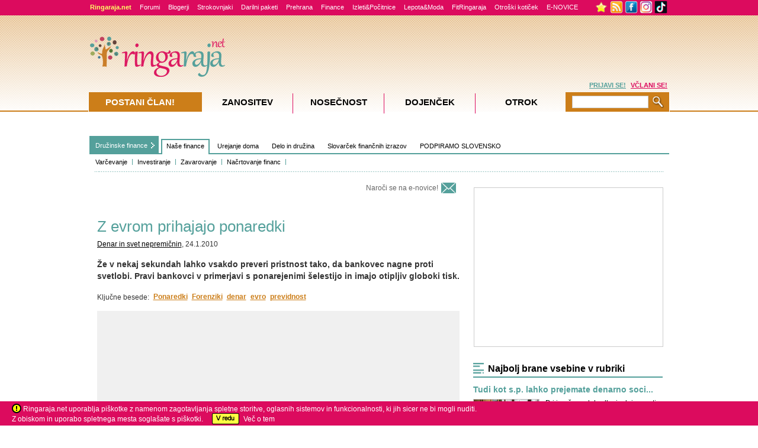

--- FILE ---
content_type: text/html; Charset=utf-8
request_url: https://www.ringaraja.net/clanek/z-evrom-prihajajo-ponaredki_609.html
body_size: 26520
content:
<!DOCTYPE html PUBLIC "-//W3C//DTD XHTML 1.0 Strict//EN" "https://www.w3.org/TR/xhtml1/DTD/xhtml1-strict.dtd">



<!-- Language definition for each site -->

<html xmlns="https://www.w3.org/1999/xhtml" lang="sl">


<head>

	

      <!-- Language definition for each site -->
      
		<!-- Google tag (gtag.js) -->
		<script async src="https://www.googletagmanager.com/gtag/js?id=G-DDSPEQGYGF"></script>
		<script>
		  window.dataLayer = window.dataLayer || [];
		  function gtag(){dataLayer.push(arguments);}
		  gtag('js', new Date());

		  gtag('config', 'G-DDSPEQGYGF');
		</script>
      <meta name="facebook-domain-verification" content="91nl73phqcnp9g85t4siywsdi3bsok" />
	  
	   <!-- Google Tag Manager -->
		<script>(function(w,d,s,l,i){w[l]=w[l]||[];w[l].push({'gtm.start':
		new Date().getTime(),event:'gtm.js'});var f=d.getElementsByTagName(s)[0],
		j=d.createElement(s),dl=l!='dataLayer'?'&l='+l:'';j.async=true;j.src=
		'https://www.googletagmanager.com/gtm.js?id='+i+dl;f.parentNode.insertBefore(j,f);
		})(window,document,'script','dataLayer','GTM-PTMMXKP');</script>
	  <!-- End Google Tag Manager -->
      

      <meta http-equiv="Content-Type" content="text/html; charset=utf-8" />
      <meta name="description" content="Že v nekaj sekundah lahko vsakdo preveri pristnost tako, da bankovec nagne proti svetlobi. Pravi bankovci v primerjavi s ponarejenimi šelestijo in imajo otipljiv globoki tisk. " />
      <meta name="keywords" content="Ponaredki, Forenziki, denar, evro, previdnost, " />
      <meta name="title" content="Z evrom prihajajo ponaredki - Naše finance - Ringaraja.net" />
      <meta name="theme-color" content="#dc1961">
      <meta name="apple-mobile-web-app-status-bar-style" content="black-translucent">

      


      <link rel="icon" sizes="192x192" href="https://www.ringaraja.net/rr_favicon_2017_192x192.png">
      <link rel="apple-touch-icon" href="https://www.ringaraja.net/rr_favicon_2017_192x192.png">

      	
      <title>Z evrom prihajajo ponaredki - Naše finance - Ringaraja.net</title>
      <!-- 'Include push notifcation script for all markets -->
      <script src="https://cdn.onesignal.com/sdks/OneSignalSDK.js" async=""></script>
<script>
function OneSignalTimeout() {
  var OneSignal = window.OneSignal || [];
  OneSignal.push(function() {
    OneSignal.init({
      appId: "fe35f90e-aeb9-45f3-b6c8-4ff114f942ad",
    });
  });
}
const myTimeout = setTimeout(OneSignalTimeout, 20000);
</script>

<script type="text/javascript">
    /* <![CDATA[ */
    (function () {
        var d = document,
        h = d.getElementsByTagName('head')[0],
        s = d.createElement('script');
        s.type = 'text/javascript';
        s.async = true;
        s.src = document.location.protocol + '//script.dotmetrics.net/door.js?id=14157';
        h.appendChild(s);
    }());
    /* ]]> */
</script>


<script async='async' src='https://www.googletagservices.com/tag/js/gpt.js'></script>
<script>
  var googletag = googletag || {};
  googletag.cmd = googletag.cmd || [];
</script>

<script>
  googletag.cmd.push(function() {
    googletag.defineSlot('/3030359/Slovenia_skyscraper', [160, 600], 'div-gpt-ad-1555363044149-0').addService(googletag.pubads());
    googletag.defineSlot('/3030359/Slovenia_Square', [300, 250], 'div-gpt-ad-1555363258753-0').addService(googletag.pubads());
	googletag.defineSlot('/3030359/Experts300x250', [300, 250], 'div-gpt-ad-1555363516808-0').addService(googletag.pubads());
	googletag.defineSlot('/3030359/Slovenia_leaderboard', [728, 90], 'div-gpt-ad-1555363590330-0').addService(googletag.pubads());
	googletag.defineSlot('/3030359/Slovenia_forums_text_ads', [640, 40], 'div-gpt-ad-1555363687808-0').addService(googletag.pubads());
	googletag.defineSlot('/3030359/Slovenia_NeSpreglejte', [[300, 250], [310, 145]], 'div-gpt-ad-1555363884174-0').addService(googletag.pubads());
	googletag.defineSlot('/3030359/Slovenia_ugodnosti_1', [[300, 250], [300, 200]], 'div-gpt-ad-1555364041172-0').addService(googletag.pubads());
	googletag.defineSlot('/3030359/Slovenia_ugodnosti_2', [300, 200], 'div-gpt-ad-1555364162622-0').addService(googletag.pubads());
	googletag.defineSlot('/3030359/Slovenia_ugodnosti_3', [300, 200], 'div-gpt-ad-1555364259018-0').addService(googletag.pubads());
	googletag.defineSlot('/3030359/Slovenia_PremuimBanner', [960, 80], 'div-gpt-ad-1555364350083-0').addService(googletag.pubads());
	googletag.defineSlot('/3030359/Slovenia_background_1x1', [1, 1], 'div-gpt-ad-1555364544214-0').addService(googletag.pubads());
	googletag.defineSlot('/3030359/Slovenia_floating_1x1', [1, 1], 'div-gpt-ad-1555364644243-0').addService(googletag.pubads());
	googletag.defineSlot('/3030359/Slovenia_forum_banner', [468, 60], 'div-gpt-ad-1555364787028-0').addService(googletag.pubads());
	googletag.defineSlot('/3030359/Slovenia_large_rectangle_NK_KOR', [336, 280], 'div-gpt-ad-1555364993489-0').addService(googletag.pubads());
	googletag.defineSlot('/3030359/Slovenia_medium_rectangle_NK-KOR_1', [300, 250], 'div-gpt-ad-1555365137238-0').addService(googletag.pubads());
	googletag.defineSlot('/3030359/Slovenia_medium_rectangle_NK-KOR_2', [300, 250], 'div-gpt-ad-1555365274782-0').addService(googletag.pubads());
	googletag.defineSlot('/3030359/Slovenia_large_rectangle_under_article', [336, 280], 'div-gpt-ad-1555365356412-0').addService(googletag.pubads());
	googletag.defineSlot('/3030359/Slovenia_Square_in_text', [300, 250], 'div-gpt-ad-1555365458905-0').addService(googletag.pubads());
	googletag.defineSlot('/3030359/Slovenia_TrackingCodes', [1, 1], 'div-gpt-ad-1555365562151-0').addService(googletag.pubads());
	googletag.defineSlot('/3030359/Slovenia_Square_Exclusive', [300, 250], 'div-gpt-ad-1555365666194-0').addService(googletag.pubads());
	googletag.defineSlot('/3030359/Slovenia_Square2', [300, 250], 'div-gpt-ad-1555365787721-0').addService(googletag.pubads());
	googletag.defineSlot('/3030359/Slovenia_Pre-roll_video_articles', [610, 342], 'div-gpt-ad-1555365901058-0').addService(googletag.pubads());
	googletag.defineSlot('/3030359/Slovenia_Pre-roll_video_forum', [610, 342], 'div-gpt-ad-1555366067755-0').addService(googletag.pubads());
	googletag.defineSlot('/3030359/Slovenia_iprom_scroll', [610, 350], 'div-gpt-ad-1555366215348-0').addService(googletag.pubads());
	googletag.defineSlot('/3030359/Slovenia_SponsoredArticle', [320, 110], 'div-gpt-ad-1555366332242-0').addService(googletag.pubads());
	googletag.defineSlot('/3030359/Slovenia_InArticleVideoBanner', [617, 400], 'div-gpt-ad-1555366431801-0').addService(googletag.pubads());
	googletag.defineSlot('/3030359/Slovenia_UnderPR', [616, 185], 'div-gpt-ad-1555366554194-0').addService(googletag.pubads());
	googletag.defineSlot('/3030359/Experts_630x175', [600, 175], 'div-gpt-ad-1555366877273-0').addService(googletag.pubads());
	googletag.defineSlot('/3030359/Experts_630x250', [600, 250], 'div-gpt-ad-1555367044623-0').addService(googletag.pubads());
	googletag.defineSlot('/3030359/Slovenia_PremiumBanner_Footer', [960, 80], 'div-gpt-ad-1565079988294-0').addService(googletag.pubads());
	googletag.defineSlot('/3030359/Slovenia_PremiumBanner_Footer_2', [960, 80], 'div-gpt-ad-1715942705279-0').addService(googletag.pubads());
	
	googletag.pubads().enableSingleRequest();
    
    
    googletag.pubads().setTargeting('AZoneID', ['178']);
googletag.pubads().setTargeting('ArticleID', ['609']);
googletag.pubads().setTargeting('IsSponsArt', ['0']);
googletag.pubads().setTargeting('TextSearch', ['47']);
googletag.pubads().setTargeting('siteArea', ['article']);

    			googletag.pubads().setTargeting('ProjectID', ['07']);
    
    			googletag.pubads().setTargeting('PageID', ['070001']);
    
    			googletag.pubads().setTargeting('TypeID', ['02']);
    
    
    googletag.pubads().collapseEmptyDivs();
    googletag.enableServices();
  });
</script>
    

    <link type="text/css" rel="stylesheet" href="https://php.ringaraja.net/min/g=css" />

	<!--[if lt IE 7]><link rel="stylesheet" type="text/css" href="https://php.ringaraja.net/min/f=min/css/lt7_140210_1.css" /><![endif]-->
	
	

<link rel="shortcut icon" href="https://www.ringaraja.net/rr_favicon_2017_small.png" mce_href="https://www.ringaraja.net/rr_favicon_2017_small.png"  type="image/x-icon" />


		<link rel="alternate" type="application/rss+xml" title="Ringaraja.net RSS" href="https://rss.ringaraja.net/rss_vsa_podrocja.xml" />
		
		<link rel="alternate" type="application/rss+xml" title="Ringaraja.net RSS - zanositev" href="https://rss.ringaraja.net/rss_zanositev.xml" />
		
		<link rel="alternate" type="application/rss+xml" title="Ringaraja.net rss - nosečnost" href="https://rss.ringaraja.net/rss_nosecnost.xml" />
		
		<link rel="alternate" type="application/rss+xml" title="Ringaraja.net rss - dojenček" href="https://rss.ringaraja.net/rss_dojencek.xml" />
		
		<link rel="alternate" type="application/rss+xml" title="Ringaraja.net rss - otrok" href="https://rss.ringaraja.net/rss_otrok.xml" />
		<link rel="image_src" href="https://static1.ringaraja.net/uploads/SLO/articles/609/large/f01fff5a20784c9d41755f37134c3796.jpg" />
<meta property="og:title" content="Z evrom prihajajo ponaredki - Naše finance - Ringaraja.net" />
<meta property="og:type" content="article" />
<meta property="og:image" content="https://static1.ringaraja.net/uploads/SLO/articles/609/large/f01fff5a20784c9d41755f37134c3796.jpg" />
<meta property="og:url" content="http://www.ringaraja.net/clanek/z-evrom-prihajajo-ponaredki_609.html" />
<meta property="og:description" content="Že v nekaj sekundah lahko vsakdo preveri pristnost tako, da bankovec nagne proti svetlobi. Pravi bankovci v primerjavi s ponarejenimi šelestijo in imajo otipljiv globoki tisk. " />
<meta property="fb:app_id" content="187269684616941"/>


<!-- iPROM tracking code for article-->


</head>
<body  >


<!-- Google Tag Manager (noscript) -->
<noscript><iframe src="https://www.googletagmanager.com/ns.html?id=GTM-PTMMXKP" height="0" width="0" style="display:none;visibility:hidden"></iframe></noscript>
<!-- End Google Tag Manager (noscript) -->	


	<header>
		<!-- Facebook Pixel Code -->
		<script>
			!function(f,b,e,v,n,t,s)
			{if(f.fbq)return;n=f.fbq=function(){n.callMethod?
				n.callMethod.apply(n,arguments):n.queue.push(arguments)};
				if(!f._fbq)f._fbq=n;n.push=n;n.loaded=!0;n.version='2.0';
				n.queue=[];t=b.createElement(e);t.async=!0;
				t.src=v;s=b.getElementsByTagName(e)[0];
				s.parentNode.insertBefore(t,s)}(window,document,'script',
					'https://connect.facebook.net/en_US/fbevents.js');
				fbq('init', '282001809094937'); 
				fbq('track', 'PageView');
			</script>
			<noscript>
				<img height="1" width="1" 
				src="https://www.facebook.com/tr?id=282001809094937&ev=PageView
				&noscript=1"/>
			</noscript>
			<!-- End Facebook Pixel Code -->
		</header>

		
            <!--    <script type="text/javascript">
	                 function cancelPopUpKDM() {
                        document.getElementById('PopUpKDMInfo').style.display = 'none';
                     }
	                 function OpenPopUpKDM() {
		                document.getElementById('PopUpKDMInfo').style.display = 'block';
	                 }
	                 window.onload = function () {
	                     OpenPopUpKDM();
	                 }
                </script>
                <style>
	                #PopUpKDMInfo {
		                position: absolute;
		                width: 1000%;
		                height: 1000%;
		                top: -500%;
		                left: -500%;
		                display: block;
	                }
	                #PopUpKDMBackground {		
		                opacity: 0.8;
		                width: 1000%;
		                height: 1000%;
		                background-color: #5C5853;
		                position: absolute;
		                z-index: 1000;
		                top: 0px;
		                left: 0px;
	                }
	                #PopUpKDMContainer {
		                position: fixed;
		                width: 400px;
		                height: 466px;
		                left: 50%;
		                top: 42%;
		                z-index: 1500;
		                margin-top: -202px;
		                margin-left: -208px;
	                }
                </style>
                <div id="PopUpKDMInfo">
		         <div id="PopUpKDMBackground">  
		         </div>
		         <div id="PopUpKDMContainer">
			         <div id="PopUpKDM" style="background-image:url('https://static1.ringaraja.net/images/Obdarajanje2012/kdm_Pop-up.png');background-repeat: no-repeat; height:466px;width:400px;" >
				        <a class="#form" onclick="cancelPopUpKDM()">
					        <img alt="" style="float:right;cursor:pointer; margin-right:13px;margin-top:13px;" border="0" src="https://static1.ringaraja.net/images/Obdarajanje2012/zapri_okno_btn_popup.png"/>
				        </a>      
				        <a href="https://www.ringaraja.net/kuharska-druzina-meseca/">
			               <img src="https://static1.ringaraja.net/images/Obdarajanje2012/objavi-recept-btn-popup.png" border="0" style="position:relative;left:125px;top:390px;"/>          
			            </a>  		 
			         </div>
		         </div>
             </div>
           -->
           
<div id="FaqModalWindowInfo">
    <div id="FaqModalContainer">   
        <div id="FaqModal" onclick="location.href='https://www.miobambino.it/faq_new.asp';" style="cursor:pointer;">
		<center><br/>
			<font style="font-size: medium"></font> &nbsp; | &nbsp; <font style="font-size: medium"></font> &nbsp;&nbsp;&nbsp;<input type="button" value="   X   " onclick="cancelClick()" />
		
		<br/>
		</center>
</div>

</div>
</div>

 <div id="wrapper" >
   <div class="w-holder" id="w-holderClick" >
    <div id="menuWrapper_x" class="f2_x-new">
	<div class="topMenuCenter">
		<div class="f2_x full_x">
			<div class="item_x"><a class="portalText" href="https://www.ringaraja.net/"><strong>Ringaraja.net</strong></a></div>                        
			<div class="item_x"><a class="greenText1" href="https://www.ringaraja.net/forumiall.asp?utm_source=zgmenu&utm_medium=zgmenu&utm_content=zgmenu&utm_campaign=forumi">Forumi</a></div>                        
			<div class="item_x"><a class="greenText1" href="https://www.ringaraja.net/clanki/otrok/blogerji_641.html">Blogerji</a></div>
			<div class="item_x"><a class="greenText1" href="https://www.ringaraja.net/Ringarajini-strokovnjaki?utm_source=zgmenu&utm_medium=zgmenu&utm_content=zgmenu&utm_campaign=RRstrokovnjaki">Strokovnjaki</a></div>
			<div class="item_x"><a class="greenText1" href="https://www.ringaraja.net/darilni-paketi/?utm_source=zgmenu&utm_medium=zgmenu&utm_campaign=zgmenu&utm_content=darilni_paketi">Darilni paketi</a></div>
			<div class="item_x"><a class="greenText1" href="https://www.ringaraja.net/prehrana--recepti/?utm_source=zgmenu&utm_medium=zgmenu&utm_content=zgmenu&utm_campaign=prehrana%26recepti">Prehrana</a></div>
			<div class="item_x"><a class="greenText1" href="https://www.ringaraja.net/druzinske-finance/?utm_source=zgmenu&utm_medium=zgmenu&utm_content=zgmenu&utm_campaign=finance">Finance </a></div>
			<div class="item_x"><a class="greenText1" href="https://www.ringaraja.net/izleti-in-pocitnice/?utm_source=zgmenu&utm_medium=zgmenu&utm_content=zgmenu&utm_campaign=izleti%26pocitnice">Izleti&Počitnice</a></div>
			<div class="item_x"><a class="greenText1" href="https://www.ringaraja.net/lepotainmoda?utm_source=zgmenu&utm_medium=zgmenu&utm_campaign=zgmenu&utm_content=lepota%26moda">Lepota&Moda</a></div>
			<div class="item_x"><a class="greenText1" href="https://fit.ringaraja.net/">FitRingaraja</a></div>
			<div class="item_x"><a class="greenText1" href="https://www.ringaraja.net/otroski_koticek?utm_source=zgmenu&utm_medium=zgmenu&utm_campaign=zgmenu&utm_content=otroski_koticek">Otroški kotiček</a></div>
			<div class="item_x"><a class="greenText1" href="https://www.ringaraja.net/MailingSubscribeUnsubscribe.asp?utm_source=zgmenu&utm_medium=zgmenu&utm_campaign=zgmenu&utm_content=enovice">E-NOVICE</a></div>
			<!--<div class="item_x" style="padding-top: 0px;"><a class="greenText1" href="https://fotonatecaj.nasmeh-z-gugalnice.si/" target="_blank"><img src="https://fotonatecaj.nasmeh-z-gugalnice.si/images/unzg_RR.png" border="0" alt="Nasmeh z Gugalnice" /></a></div>-->
			<!--<div class="item_x" style="padding-top: 0px;"><a class="greenText1" href="https://www.ringaraja.net/igre"><img src="https://static1.ringaraja.net/images/games/igre-top.png" border="0" alt="Igrice" /></a></div>-->
		</div>
		<div class="f2_x overflowMenuWrapper_x" style="width:131px;">
			<div class="handel">
				<img id="addBookmarkTrigger" onmouseover="addBookmarkTooltipLogin()" style="padding-top:0px;margin-top:1px;vertical-align:top;cursor:pointer;display:inline;" border="0" width="23" src="https://static1.ringaraja.net/images/rr4/star_toolbar.png">
				<a href="https://www.ringaraja.net/rss" target="_blank"><img class="fb_x" style="padding-top:0px;margin-top:1px;vertical-align:top;" border="0" width="22" src="https://static1.ringaraja.net/images/rr3/RSS_02.png"></a>
				<!--	<a href="#"><img class="fb_x" width="22" border="0" src="https://static1.ringaraja.net/images/rr3/twitter_logo.gif"></a> -->
				<a href="https://www.facebook.com/ringaraja?ref=nf" target="_blank"><img style="padding-top:0px;margin-top:1px;vertical-align:top;" width="22" class="fb_x" border="0" src="https://static1.ringaraja.net/images/rr3/facebook_02.png"></a>
				<a href="https://www.instagram.com/ringarajanet/" target="_blank"><img style="padding-top:0px;margin-top:1px;vertical-align:top;" width="22" class="fb_x" border="0" src="https://static1.ringaraja.net/images/rr3/instagram_02.png"></a>
				<a href="https://www.tiktok.com/@ringaraja.net" target="_blank"><img style="padding-top:0px;margin-top:1px;vertical-align:top;" width="22" class="fb_x" border="0" src="https://static1.ringaraja.net/images/rr3/tiktok.png"></a>
			</div>
		</div>
	</div>
</div>

<div class="wrapper-h" id="wrapper-hClick" >

	<!-- remove this part after the game -->
		
                  <script type="text/javascript">
                   function cancelPopUpQuitNIP() {
                    document.getElementById('PopUpQuitNIPInfo').style.display = 'none';
                  }
                  function OpenPopUpQuitNIP() {
                    document.getElementById('PopUpQuitNIPInfo').style.display = 'block';
                  }
                </script>
<!--                 <script src="/skripte/OneSignalSDKUpdaterWorker.js"></script>
				<script src="/skripte/OneSignalSDKWorker.js"></script>
				<script src="https://cdn.onesignal.com/sdks/OneSignalSDK.js" async=""></script>
                <script>
                	window.OneSignal = window.OneSignal || [];
                	OneSignal.push(function() {
                		OneSignal.init({
                			appId: "0ad38f8b-5c78-4dda-873e-ab20cc9981db",
                		});
                	});
                </script> -->
                <style>
                	#PopUpQuitNIPInfo { display:none; position: absolute;width: 1000%;height: 1000%;top: -500%;left: -500%; }
                	#PopUpQuitNIPBackground { filter:Alpha(Opacity=80); -moz-opacity:0.8; opacity:0.8; width: 1000%;height: 1000%;background-color: #c0c0c0;position: absolute;z-index: 1000;top: 0px;left: 0px; }
                	#PopUpQuitNIPContainer { position: fixed;width: 500px;height: 500px;left: 50%;top: 42%;z-index: 1500;margin-top: -202px;margin-left: -208px;}
                </style>
                <div id="PopUpQuitNIPInfo">
                	<div id="PopUpQuitNIPBackground">  
                	</div>
                	<div id="PopUpQuitNIPContainer">
                		<div id="PopUpQuitNIP" style="background-image:url('https://static1.ringaraja.net/images/NI_PointsCompetition_sep/7_SLO_bozicek_12-2018/pop-up.fw_r1_c1.jpg');background-repeat: no-repeat;background-color:white; height:500px;width:500px;" >
                			<a class="#form" onclick="cancelPopUpQuitNIP()">
                				<img alt="" style="float:right;cursor:pointer; margin-right:13px;margin-top:164px;" border="0" src="https://static1.ringaraja.net/images/NI_PointsCompetition/x-close-quit-pop-up.png"/>
                			</a>   
                			<div id="PopUpQuitNIPtitle" style="float: left; width:500px; text-align: center;margin-top: 2%;">
                				<span style="font-size:20px;color:#CC7E19;font-family:Trebuchet MS;font-weight:bold;">Ops :( Si prepričan/-a, da ne želiš več sodelovati?</span>
                				<br/>
                				<span style="font-size:13px;color:#DC0B5E;font-family:Trebuchet MS;font-weight:bold;">Preden potrdiš svojo odločitev, preberi podrobnosti.</span>
                			</div>
                			<div id="PopUpQuitNIPcontent" style="float: left;margin-left: 2%;text-align: center;margin-right: 2%;margin-top: 4%;">
                				<span style="font-size:13px;color:#666666;font-family:Trebuchet MS;">
                					Če potrdiš, da želiš odnehati, se ti bo avtomatično naložil poseben piškotek (cookie), s pomočjo katerega bomo ob ponovnem prihodu na našo spletno stran prepoznali tvoj račun in poskrbeli, da boš lahko v času trajanja nagradnega tekmovanja (od 17.  12. do 21. 12. 2018) nemoteno brskal/-a po Ringaraja.net brez prikazovanja ikon naših sponzorjev oziroma brez okenca na desnem delu zaslona. 
                					<br/><br/>
                					Obenem boš izgubil/-a vse že osvojene točke in s tem, žal, izgubiš tudi možnost, da osvojiš odlično nagrado. Raje še enkrat premisli, preden klikneš da.
                					<br/><br/>
                					Si še vedno želiš odnehati?
                				</span>											
                			</div>
                			<div id="PopUpQuitNIPLink1" style="float: left;margin-left: 9%;text-align: center;margin-right: 5%;margin-top: 7%;">
                				<a style="font-size:14px;color:#CC7E19;font-family:Trebuchet MS;font-weight:bold;text-decoration:underline;" href="https://www.ringaraja.net/BanListCompetitionPoints.asp">
                					DA, želim odstopiti!
                				</a>											
                			</div>	
                			<div id="PopUpQuitNIPLink2" style="float: left;margin-left: 13%;text-align: center;margin-top: 7%;">
                				<a style="font-size:14px;color:#666666;font-family:Trebuchet MS;font-weight:bold;text-decoration:underline;cursor:pointer;" onclick="cancelPopUpQuitNIP()">
                					NE, nadaljujem s tekmovanjem!
                				</a>											
                			</div>						
                		</div>
                	</div>
                </div>
                	
				<!-- end of the part that needs removing -->

				
					<style>
						.cookiesNotice
						{
							bottom: 0;
							left: 0;
							position: fixed;
							right: 0;
							background-color:#DC0B5E;
							height:41px;
							z-index:1000;
						}
						.insideNotice
						{
							background-color:#DC0B5E;
							height:35px;
							color:white;
							margin-left:20px;
							margin-top:6px;
							z-index:1001;
						}
						.warningNotice{
							display: inline-block;
							vertical-align: middle;
							margin-top: -3px;
						}
						.vecNotice
						{
							color:white;
							text-decoration:none;
						}
						#okNotice
						{
							margin-left:10px;
						}
					</style>        
					<div class="cookiesNotice" id="mainContainerCookies"> 
						<div class="insideNotice" style="clear:left"> 
							
							<img class="warningNotice" src="https://static1.ringaraja.net/images/warningCookies.png" /> Ringaraja.net uporablja piškotke z namenom zagotavljanja spletne storitve, oglasnih sistemov in funkcionalnosti, ki jih sicer ne bi mogli nuditi.<br />Z obiskom in uporabo spletnega mesta soglašate s piškotki.
							<a href="https://www.ringaraja.net/acceptCookiesPro.asp"><img class="warningNotice" id="okNotice" border="0" src="https://static1.ringaraja.net/images/vRedCookies.png" /></a>&nbsp;&nbsp;<a target="_blank" class="vecNotice" href="https://www.ringaraja.net/Cookies_page.asp">Več o tem</a>
							
						</div>
					</div>

					 
          <script src="https://www.google.com/recaptcha/api.js" async defer></script>
          <style>
            #GDPRBoxContainerOutter { position:fixed; width:500px; min-height:381px; left:50%; top:30%; z-index:1500; margin-top:-190px; margin-left:-200px; background: none repeat scroll 0 0 rgba(6,6,6,0.2);}
            #GDPRBoxContainerInner { float:left; width:460px;min-height:341px; background-color:#ffffff; margin: 10px 10px 10px 10px; padding:10px 10px 10px 10px;}
            #GDPRBox { padding:1px; }
            .GDPRBox_MainTitle {
             font-size: 21px;
             width: 460px;
             color: #DC0B5E;
             margin-top: 5px;
             line-height: 22px;
             font-weight: bold;
           }
           .GDPRBox_Text {
             font-size: 13px;
             width: 460px;
             color: #666;
             margin-top: 10px;
             line-height: 14px;
           }

           .label1 {
             color: red;
             font-weight: bold;
             float: left;
             padding-right: 5px;
             margin-bottom: 30px;
             cursor: pointer;
             font-size: 13px;
             -webkit-user-select: none;
             -moz-user-select: none;
             -ms-user-select: none;
             user-select: none;
           }

           /* The container */
           .container {
             display: block;
             position: relative;
             padding-left: 40px;
             margin-top: 15px;
             margin-bottom: 15px;
             cursor: pointer;
             font-size: 13px;
             -webkit-user-select: none;
             -moz-user-select: none;
             -ms-user-select: none;
             user-select: none;
             color: #666;
           }

           /* Hide the browser's default checkbox */
           .container input {
             position: absolute;
             opacity: 0;
             cursor: pointer;
             height: 0;
             width: 0;
           }

           /* Create a custom checkbox */
           .checkmark {
             position: absolute;
             top: 0;
             left: 0;
             height: 25px;
             width: 25px;
             background-color: #ddd;
           }

           /* On mouse-over, add a gray background color */
           .container:hover input ~ .checkmark {
             background-color: #ccc;
           }

           /* When the checkbox is checked, add a gray background */
           .container input:checked ~ .checkmark {
             background-color: #ccc;
           }

           /* Create the checkmark/indicator (hidden when not checked) */
           .checkmark:after {
             content: "";
             position: absolute;
             display: none;
           }

           /* Show the checkmark when checked */
           .container input:checked ~ .checkmark:after {
             display: block;
           }

           /* Style the checkmark/indicator */
           .container .checkmark:after {
             left: 9px;
             top: 5px;
             width: 5px;
             height: 10px;
             border: solid #666;
             border-width: 0 3px 3px 0;
             -webkit-transform: rotate(45deg);
             -ms-transform: rotate(45deg);
             transform: rotate(45deg);
           }

           .GDPRBox_RedText {
             color: red;
             margin-top: 10px;
             font-size: 13px;
           }
           .GDPRBox_GreenText {
             color: green;
             margin-top: 10px;
             font-size: 13px;
           }
         </style> 
         <script type="text/javascript">
          var widgetId1;
          var onloadCallback = function() {
            var widgetId1 = grecaptcha.render('cap-mails', {
              'sitekey' : '6Ld6WMsqAAAAAGXUtctQyijZTPT17wAw5N9r68wo'
            });
          };
          var checkBoxSuggestionShown = false;
          function openGDPRconfirmBox() {
           var error = false;
           response = grecaptcha.getResponse(widgetId1);

           if (response.length == 0) {
            alert("Wrong recaptcha!")
          }
          else {
           if (document.getElementById("ch1").checked == false) {
            document.getElementById("sp1").style.border = "2px solid red";
            document.getElementById("obligatory1").style.display = "inline-block";
									//document.getElementById("GDPRBox_RedText").style.display = "block";
									error = true;
								}
								if (document.getElementById("ch1").checked == true) {
									document.getElementById("sp1").style.border = "none";
									document.getElementById("obligatory1").style.display = "none";
									//document.getElementById("GDPRBox_RedText").style.display = "none";
								}
								if (document.getElementById("ch2").checked == false) {
									document.getElementById("sp2").style.border = "2px solid red";
									document.getElementById("obligatory2").style.display = "inline-block";
									error = true;
								}
								if (document.getElementById("ch2").checked == true) {
									document.getElementById("sp2").style.border = "none";
									document.getElementById("obligatory2").style.display = "none";
									//document.getElementById("GDPRBox_RedText").style.display = "none";
								}
								
								if (error === true) {
									document.getElementById("GDPRBox_RedText").style.display = "block";
								} else {
									document.getElementById("GDPRBox_RedText").style.display = "none";
								}
								
								if (document.getElementById("ch3").checked == true) {
									document.getElementById("sp3").style.border = "none";
									document.getElementById("obligatory3").style.display = "none";
									document.getElementById("GDPRBox_GreenText").style.display = "none";
								}
								
								if (((document.getElementById("ch1").checked == true) && (document.getElementById("ch2").checked == true) && (document.getElementById("ch3").checked == true)) || ((document.getElementById("ch1").checked == true) && (document.getElementById("ch2").checked == true) && (checkBoxSuggestionShown == true))){
									//ajax call to record values
									var stringFunction = document.getElementById('actionGDPR').value;
									eval(stringFunction);
								}
								
								if ((document.getElementById("ch1").checked == true) && (document.getElementById("ch2").checked == true) && (document.getElementById("ch3").checked == false)){
									if (checkBoxSuggestionShown === false) {
										document.getElementById("sp3").style.border = "2px solid green";
										document.getElementById("obligatory3").style.display = "inline-block";
										document.getElementById("GDPRBox_GreenText").style.display = "block";
										checkBoxSuggestionShown = true;
									} else {
										document.getElementById("GDPRBox_GreenText").style.display = "none";
									}
								}
              }
            }
            function closeGDPRbox() {
              document.getElementById("GDPRBoxContainerOutter").style.display = "none";
            }

            var verifyCallback = function(response) {
              alert(response);
            };

          </script>

          <form id="GDPR_Form" action="" autocomplete="off" method="post">

           <div id="GDPRBoxContainerOutter" style="display: none;">
            <div id="GDPRBoxContainerInner" >
             <div id="GDPRBox">
              <a onclick="closeGDPRbox()" style="float:right;cursor:pointer;">
               <img border="0" src="https://static1.ringaraja.net/images/PopUpPregnancyTeaserImages/x-pregancy.png">
             </a>
             <div class="GDPRBox_MainTitle">
               Odlično!
               <br/>Še nekaj kljukic in prijava bo zaključena.
             </div>
             <div class="GDPRBox_Text">
               V skladu z določili Splošne uredbe o varstvu podatkov (EU 2016/679) smo vas dolžni obvestiti, da podjetje DANU d.o.o. v vlogi upravljavca osebnih podatkov, ki nam jih boste zaupali s prijavo na e-novice, z vašimi podatki ravna skrbno, zakonito in v skladu z omenjeno zakonsko podlago.
               <br/>
               Vaše podatke bomo uporabljali zgolj za namene, za katere nam boste v nadaljevanju dali vašo izrecno privolitev (označite kvadratek pred opisom namena, s katerim se strinjate).
             </div>
             <div class="GDPRBox_Text">
               Vaših osebnih podatkov ne bomo nikoli delili z drugimi, razen ob vaši izrecni privolitvi. V vsakem trenutku lahko status vaših privolitev urejate v osebnem profilu »Moja Ringaraja« oziroma s sporočilom na info@ringaraja.net.
             </div>
             <div class="GDPRBox_Text">
               Najlažje bomo naše delo opravljali, če označite vse kvadratke. Hvala za zaupanje!
             </div>
             <div>
               <label class="container"> 
                <div style="width:100%">
                 <div id="obligatory1" style="display: none; float: left;margin-right: 1%; width: 2%; font-weight: bold; color: red;" >*</div>
                 <div style="display: inline-block;float: left; width: 96%;">Strinjam se s <a href='https://www.ringaraja.net/clanek/splosni-pogoji-uporabe_3160.html' style='text-decoration:underline; color: #666;'>Splošnimi pogoji uporabe</a> portala in razumem ter sprejemam določila <a href='https://www.ringaraja.net/clanek/pravilnik-o-zasebnosti-ringarajanet_8114.html' style='text-decoration:underline; color: #666;'>Pravilnika o zasebnosti</a> portala.</div>
                 <div style="clear:both;"></div>
               </div>  
               <input id="ch1" type="checkbox">
               <span class="checkmark" id="sp1" ></span>
             </label>
             <label class="container">
              <div style="width:100%">
               <div id="obligatory2" style="display: none; float: left;margin-right: 1%; width: 2%; font-weight: bold; color: red;" >*</div>
               <div style="display: inline-block;float: left; width: 96%;">Strinjam se, da moje osebne podatke hranite v bazi uporabnikov portala, da na portalu ustvarite moj osebni profil in moj e-naslov vključite na seznam prejemnikov izbranih e-novic (uredniške novice, novice za nosečnice oz. novice za starše) ter seznam prejemnikov mesečnih uredniških novic.</div>
               <div style="clear:both;"></div>
             </div>
             <input  id="ch2" type="checkbox">
             <span class="checkmark" id="sp2"></span>
           </label>
           <label class="container">
            <div style="width:100%">
             <div id="obligatory3" style="display: none; float: left;margin-right: 1%; width: 2%; font-weight: bold; color: green;" >!</div>
             <div style="display: inline-block;float: left; width: 96%;">Všeč mi je, da je portal Ringaraja.net prosto dostopen vsem. Zato se strinjam, da na moj e-naslov občasno posredujete tudi komercialne ponudbe preverjenih partnerjev Ringaraja.net, ki omogočajo, da lahko portal ostaja še naprej brezplačen.</div>	 
             <div style="clear:both;"></div>
           </div>
           <input  id="ch3" type="checkbox">
           <span class="checkmark" id="sp3"></span>
         </label>
       </div>
       <div id="cap-mails"></div>
       <center><img style="height: 45px;" src="https://static1.ringaraja.net/uploads/SLO/uploads/a949ba2e59c54da77b4e1500d49a3425.png" id="confirmBtn" onclick="openGDPRconfirmBox()"/></center>
       <div class="GDPRBox_RedText" id="GDPRBox_RedText" style="display:none;">
         <center>*Polje je obvezno!</center>
       </div>
       <div class="GDPRBox_GreenText" id="GDPRBox_GreenText" style="display:none;">
         <center>!Niste označili kvadratka. Prijazno vas prosimo, da še enkrat premislite. Privolitev ni obvezna, a nam omogoča, da portal ohranjamo brezplačen in kakovosten še naprej. Hvala za zaupanje!</center>
       </div>
       <input type="hidden" id="actionGDPR" value="submitEmailForm()" />
     </div>
   </div>
 </div>
 <script src="https://www.google.com/recaptcha/api.js?onload=onloadCallback&render=explicit" async defer></script>
</form>	   



<div id="main" >
  
 <!-- /3030359/Slovenia_PremuimBanner -->
 <div id='div-gpt-ad-1555364350083-0' style='text-align: center;'>
   <script>
    googletag.cmd.push(function() { googletag.display('div-gpt-ad-1555364350083-0'); });
  </script>
</div>
<div class='main-nav-holder'><a class='zanostitev' href='https://www.ringaraja.net/druzinske-finance/'>Družinske finance</a><ul id='main-nav'><li class='current hover'><a href='/clanki/druzinske-finance/nase-finance_178.html'>Naše finance</a><ul><li><a href='/clanki/druzinske-finance/varcevanje_179.html'>Varčevanje</a></li><li><a href='/clanki/druzinske-finance/investiranje_180.html'>Investiranje</a></li><li><a href='/clanki/druzinske-finance/zavarovanje_181.html'>Zavarovanje</a></li><li><a href='/clanki/druzinske-finance/nacrtovanje-financ_182.html'>Načrtovanje financ</a></li></ul></li><li><a href='/clanki/druzinske-finance/urejanje-doma_186.html'>Urejanje doma</a><ul><li><a href='/clanki/druzinske-finance/nakup-doma_187.html'>Nakup doma</a></li><li><a href='/clanki/druzinske-finance/oprema-doma_189.html'>Oprema doma</a></li></ul></li><li><a href='/clanki/druzinske-finance/delo-in-druzina_208.html'>Delo in družina</a></li><li><a href='/druzinske-finance/slovar-financnih-izrazov/'>Slovarček finančnih izrazov</a></li><li><a href='/clanki/druzinske-finance/podpiramo-slovensko_651.html'>PODPIRAMO SLOVENSKO</a></li></ul></div>
<div class="twocolumns">
 
<script type="text/javascript">
window.google_analytics_uacct = "UA-66358-1";
</script>


    <script type="text/javascript">

        function PT2(ID) {
            newWindowPrint('/print-articles.asp?ID=' + ID)
        }

        function newWindowPrint(newContent) {
            winContent = window.open(newContent, 'nextWin', 'left=80,top=80,width=800,height=650, toolbar=no,location=no,scrollbars=yes,resizable=yes,directories=no, status=no, menubar=yes, copyhistory=no')
        }
    </script> 

<!-- !Facebook JavaScript SDK -->
<div id="fb-root"></div>
<script>
  window.fbAsyncInit = function() {
      FB.init({ appId: '187269684616941', status: true, cookie: true,
             xfbml: true});
      FB.Event.subscribe('edge.create', function (widget) {

					addLikeCompetitionPoints('609');

				});
      FB.Event.subscribe('message.send', function (widget) {

					addSendCompetitionPoints('609');

				});
      FB.Event.subscribe('comment.create', function (widget) {

					addCommentCompetitionPoints('609');

				});
  };
  (function() {
    var e = document.createElement('script'); e.async = true;
    e.src = document.location.protocol +
      '//connect.facebook.net/en_US/all.js';
    document.getElementById('fb-root').appendChild(e);
  }());
</script>

<style>
    div#PreRollVideoArticle span, div#PreRollVideoArticle p {
        font-size: 15px !important;
        line-height: 20px !important;
    }
</style>




<!-- !Main Content -->

<!-- !Left Column -->

<div id="content" class="inner-content" >
	<div class="page-wrapper" id="dr_article">
		
        <script language="javascript" type="text/javascript">
            var currentImage = 1;
            var totalNumberImages = 0+1;

            function nextImage()
            {
                document.getElementById("videoPlacement").style.display = 'none';
                if ((currentImage + 1) <= totalNumberImages)
                {
                    currentImage = currentImage + 1;
                    document.getElementById("img_curr").innerText = currentImage;
                }

                for (var n = 1; n <= totalNumberImages; n++)
                {
                    if (n == currentImage)
                    {
                        document.getElementById("imageGalery" + n).style.display = 'block';
                        document.getElementById("desc_" + n).style.display = 'block';
                    }
                    else
                    {
                        document.getElementById("imageGalery" + n).style.display = 'none';
                        document.getElementById("desc_" + n).style.display = 'none';
                    }
                }
            }

            function prevImage()
            {
                document.getElementById("videoPlacement").style.display = 'none';
                if ((currentImage - 1) >= 1) {
                    currentImage = currentImage - 1;
                    document.getElementById("img_curr").innerText = currentImage;
                }

                for (var n = 1; n <= totalNumberImages; n++) {
                    if (n == currentImage) {
                        document.getElementById("imageGalery" + n).style.display = 'block';
                        document.getElementById("desc_" + n).style.display = 'block';
                    }
                    else {
                        document.getElementById("imageGalery" + n).style.display = 'none';
                        document.getElementById("desc_" + n).style.display = 'none';
                    }
                }
            }

            function showVideo()
            {
                document.getElementById("img_next").style.display = 'none';
                document.getElementById("img_prev").style.display = 'none';
                document.getElementById("img_curr").style.display = 'none';
                document.getElementById("img_full").style.display = 'none';
                for (var n = 1; n <= totalNumberImages; n++)
                {

                    document.getElementById("imageGalery" + n).style.display = 'none';
                    document.getElementById("desc_" + n).style.display = 'none';
                }
                document.getElementById("vid_next").style.display = 'block';
                document.getElementById("vid_prev").style.display = 'block';
                document.getElementById("vid_curr").style.display = 'block';
                document.getElementById("vid_full").style.display = 'block';
                document.getElementById("videoPlacement").style.display = 'block';
            }

            function showImages()
            {
                currentImage = 1;
                document.getElementById("img_curr").innerText = currentImage;
                for (var n = 1; n <= totalNumberImages; n++)
                {

                    document.getElementById("imageGalery" + n).style.display = 'none';
                    document.getElementById("desc_" + n).style.display = 'none';
                }
                document.getElementById("imageGalery1").style.display = 'block';
                document.getElementById("desc_1").style.display = 'block';
                document.getElementById("img_next").style.display = 'block';
                document.getElementById("img_prev").style.display = 'block';
                document.getElementById("img_curr").style.display = 'block';
                document.getElementById("img_full").style.display = 'block';

                document.getElementById("videoPlacement").style.display = 'none';
                document.getElementById("vid_next").style.display = 'none';
                document.getElementById("vid_prev").style.display = 'none';
                document.getElementById("vid_curr").style.display = 'none';
                document.getElementById("vid_full").style.display = 'none';
            }

        </script>
        <div class="heading-wrapper">
            <div class="socialIcons" style="height:26px;">
                <div class="fb-like fbFrame" data-href="https://www.ringaraja.net/clanek/z-evrom-prihajajo-ponaredki_609.html" data-layout="standard" data-action="like" data-show-faces="false" data-share="false"></div>
            </div>
            <div class="newsletterIcons">
                <a href="https://www.ringaraja.net/MailingSubscribeUnsubscribe.asp"><img src="https://static1.ringaraja.net/images/letter-icon.jpg" alt="" /></a>
                <a href="https://www.ringaraja.net/MailingSubscribeUnsubscribe.asp" class="blockElem newsletterLink">Naroči se na e-novice!</a>
            </div>
            <div class="clearDiv"></div>
            
            <h1 class="biggerTitle">
                Z evrom prihajajo ponaredki
   </h1>
   


   <span class="dateNew blockElem"><u><a style='color: #000;' href='/clanki/avtor/Denar in svet nepremičnin-111.html'>Denar in svet nepremičnin</a></u>, 24.1.2010
</span>
</div>
<div class="visual-box">


    <div class='abstractNew'>
        Že v nekaj sekundah lahko vsakdo preveri pristnost tako, da bankovec nagne proti svetlobi. Pravi bankovci v primerjavi s ponarejenimi šelestijo in imajo otipljiv globoki tisk. 
    </div>
    <div class="tags"> 
        <span class="tagsNew blockElem">Ključne besede:</span>
        <ul>

          
          <li class="newTagsList"><a href='/clanki/oznaka/Ponaredki-10570.html'>Ponaredki</a></li>
          
          <li class="newTagsList"><a href='/clanki/oznaka/Forenziki-10571.html'>Forenziki</a></li>
          
          <li class="newTagsList"><a href='/clanki/oznaka/denar-7385.html'>denar</a></li>
          
          <li class="newTagsList"><a href='/clanki/oznaka/evro-8592.html'>evro</a></li>
          
          <li class="newTagsList"><a href='/clanki/oznaka/previdnost-10572.html'>previdnost</a></li>
          
</ul>
</div>
<br />

<!-- start of pre rol video div -->  
<div id="PreRollVideo" style="display:none; padding-bottom:30px;">    
  <center>
     
	<!-- /3030359/Slovenia_Pre-roll_video_articles -->
	<div id='div-gpt-ad-1555365901058-0'>
	<script>
	googletag.cmd.push(function() { googletag.display('div-gpt-ad-1555365901058-0'); });
	</script>
	</div>

</center>		
</div> 
<div id="PreRollVideo">    
  <center>
     
	<!-- /3030359/Slovenia_Pre-roll_video_articles -->
	<div id='div-gpt-ad-1555365901058-0'>
	<script>
	googletag.cmd.push(function() { googletag.display('div-gpt-ad-1555365901058-0'); });
	</script>
	</div>

</center>		
</div>         
<!-- end of pre rol video div -->   

<!-- start of pre rol video article div --> 
<div id="PreRollVideoArticle">                
    <!-- galery here -->
    <div class="galleryHolder">
       
<!-- video -->
<div id="videoPlacement" class="videoImageHolder" style="display:none;">
    <table style="width:100%;height:100%;"><tr><td valign="middle">
        
    </td></tr></table>
</div>

<!-- first image -->

<div id="imageGalery1" class="galeryImageHolder" style="display:block;">
    <table style="width:100%;height:100%;"><tr><td valign="middle">
        
<a class="fancybox" rel="group" href="https://static1.ringaraja.net/uploads/SLO/articles/609/large/f01fff5a20784c9d41755f37134c3796.jpg"><img src="https://static1.ringaraja.net/uploads/SLO/articles/609/large/f01fff5a20784c9d41755f37134c3796.jpg" alt="image" /></a>


</td></tr></table>
</div>

<!-- aditional images -->


                <!-- description and controls -->
                <div class="galeryBottomHolder">
                    <div id='desc_1' class="galeryDescriptionHolder" style="display:block;"></div>
                    <div class="galeryControlsHolder">
                        <img id="img_next" src="https://static1.ringaraja.net/images/arrow-next.png" alt="" onclick="nextImage();" />
                        <span id="img_full" class="galeryNumImages">/1</span><span id="img_curr" class="galeryNumImages">1</span>
                        <img id="img_prev" src="https://static1.ringaraja.net/images/arrow-prev.png" alt="" onclick="prevImage();" />

                        <img id="vid_next" src="https://static1.ringaraja.net/images/arrow-next.png" alt="" style="display:none;" />
                        <span id="vid_full" class="galeryNumImages" style="display:none;">/1</span><span id="vid_curr" class="galeryNumImages" style="display:none;">1</span>
                        <img id="vid_prev" src="https://static1.ringaraja.net/images/arrow-prev.png" alt="" style="display:none;" />

                        
                        <img id="show_images" src="https://static1.ringaraja.net/images/image_view-icon.jpg" alt="" onclick="showImages();" />
                    </div>
                    <div class="clearDiv"></div>
                </div>
            </div>

            <br />

            <div class="bannerInText">
               
	<!-- /3030359/Slovenia_Square_in_text -->
		<div id='div-gpt-ad-1555365458905-0' style='height:250px; width:300px;'>
		<script>
		googletag.cmd.push(function() { googletag.display('div-gpt-ad-1555365458905-0'); });
		</script>
		</div>

       </div>
       <br />
       
       <iframe name="newsletterFrame" id="newsletterFrame" src="https://www.ringaraja.net/area/newsletterAdd.asp" frameborder="0" scrolling="no" width="325px" height="175px" style="float: right;clear: left;overflow:hidden; margin-left: 20px;"></iframe>
       <div><strong>Z evrom prihajajo ponaredki</strong></div><div><br />Že v nekaj sekundah lahko vsakdo preveri pristnost tako, da bankovec nagne proti svetlobi. Pravi bankovci v primerjavi s ponarejenimi &scaron;elestijo in imajo otipljiv globoki tisk. Na&scaron;a država postaja vse bolj vabljiva tudi za razpečevalce ponarejenih evro bankovcev in kovancev. Nevarnost, da bi "kupili mačka v žaklju" in naleteli na ponarejene evro bankovce in kovance, bo &scaron;e večja med turistično sezono in seveda po novem letu, ko bomo tolarje zamenjali z evri. <br /><br />Evropska centralna banka (ECB) je sicer pripravila vrsto za&scaron;čitnih elementov, s pomočjo katerih se da zanesljivo in hitro ugotoviti, ali so bankovci pravi. 2e v nekaj sekundah lahko vsakdo preveri pristnost tako, da bankovec nagne proti svetlobi. Na obeh straneh so namreč vidni vodni znak, pregledni motivi in varnostna nitka. Če bankovec manj&scaron;ih vrednosti (za 5,10 in 20 evrov) nagnete, opazite spreminjajočo se podobo na hologramskem traku. Pri bankovcih za 50 evrov, 100 evrov, 200 evrov in 500 evrov pa je spreminjajoča se po-doba vidna na hologramskem znaku. Pri bankovcih manj&scaron;e vrednosti se ob nagibu bankovca na zadnji strani vidi svetleči trak, pri nagibu večjih bankovcev pa je črnilo spremenljive barve. Za laično prepoznavo je pomemben tudi podatek, da pravi bankovci v primerjavi s po-narejenimi &scaron;elestijo in imajo otipljiv globoki tisk. <br /><br />Evro kovanci so za&scaron;čiteni pred ponarejanjem s strojno berljivimi elementi. Ne glede na to, v kateri državi so bili izdani,jih lahko uporabljate v prodajnih avtomatih celotnega evro območja. Na na&scaron;ih cestninskih po-stajah pobiralci cestnine uporabljajo za preverjanje pristnosti kovancev posebno magnetno pripravo in "falsifikator"za preverjanje pristnosti bankovcev. Na trgu obstajajo instrumenti za samodejno odkrivanje ponaredkov z zvočnim ali vizualnim signalom ali tekstovnim sporočilom, ki so zlasti koristni za trgovce, gostince, cestninarje, zaposlene v igralni&scaron;tvu, na po&scaron;tah in bencinskih servisih, za taksiste, hotelske receptorje in podobno, ki se najpogosteje srečujejo s ponarejenimi evrobankovci in kovanci. Informacijo o testiranih instrumentih objavlja Evropska centralna banka, ki teste tudi brezplačno opravlja, rezultate pa objavlja na svoji spletni strani. <br /><br />Najpogostej&scaron;i so ponaredki bankovcev za 50 evrov, med ponarejevalci pa so priljubljeni tudi bankovci za 20 evrov. Pri kovancih je na trgu največ ponarejenih kovancev za 2 evra, nekateri so zelo strokovno ponarejeni. Dogaja pa se tudi, da so pristni kovanci tako malomarno uliti, da so na oko videti kot ponaredki. 0 vsakem sumu ponarejenega bankovca ali kovanca je treba obvestiti policijo. Policija svetuje, naj ljudje najprej pazijo na lastno varnost in naj se ne prepirajo ali na silo zadržujejo razpečevalcev, ker so ti lahko nevarni. <br /><br /></div><div><strong>Ponaredke odkrivajo forenziki</strong> <br />Center za forenzične preiskave Generalne policijske uprave na podlagi uredbe sveta EU 1338/2001 po sklepu vlade od februarja 2004 opravlja tudi naloge NAC in CNAC (Nacionalni analitični center za preiskavo EU bankovcev in kovancev) in ga mora imeti vsaka država članica Evropske unije. Vodja oddelka za preiskave pisav in dokumentov dr. Dorijan Keržan je potrdil, da v leto&scaron;njem letu nara&scaron;ča zlasti &scaron;tevilo ponarejenih kovancev za 2 evra. Ponaredki obstajajo za vse vrste kovancev, med bankovci pa je največ ponaredkov za 50 evrov, največ jih odkrijejo v igralnicah. V bankah in menjalnicah je ponarejenih bankovcev izredno malo, ker je osebje za odkrivanje zelo dobro usposobljeno in tehnično opremljeno. Nekateri ponaredki so tako dobro izdelani, da jih javnost v 90 odstotkih primerov ne prepozna. Kovancev ljudje večinoma sploh ne pogledajo, pa tudi sicer ponaredke prepoznajo predvsem tisti, ki imajo veliko opraviti z njimi. Ponaredki prihajajo k nam večinoma iz Italije, nekaj več ponaredkov naj bi izviralo iz Bolgarije in pribaltskih držav. Za veliko tipov ponaredkov pa izvor ni znan. <br />.</div><div></div>
                <!-- /3030359/Slovenia_InArticleVideoBanner -->	
                <div id='div-gpt-ad-1555366431801-0'>
                    <script>
                        googletag.cmd.push(function() { googletag.display('div-gpt-ad-1555366431801-0'); });
                    </script>
                </div>
                
<div class="heading-wrapper" style="padding-top:20px !important;"><h1>Ti je članek všeč? Klikni Like in podaj svoj komentar:</h1></div>
<!--<fb:like href="https://" font="tahoma"></fb:like>-->
<div id="fb-root"></div><fb:like href="https://www.ringaraja.net/clanek/z-evrom-prihajajo-ponaredki_609.html" send="true" width="600" show_faces="true" action="like" font=""></fb:like>
<div id="fb-root"></div><fb:comments href="www.ringaraja.net/clanek/z-evrom-prihajajo-ponaredki_609.html" num_posts="5" width="600" style="margin-top:5px;"></fb:comments>
<div class="clearDiv"></div>


<center style="margin-bottom:25px;">
    
	<!-- /3030359/Slovenia_iprom_scroll -->
		<div id='div-gpt-ad-1555366215348-0'>
		<script>
		googletag.cmd.push(function() { googletag.display('div-gpt-ad-1555366215348-0'); });
		</script>
		</div>

</center>
<!--
						<center style="margin-bottom:25px; display: flex;">
							<script type="text/javascript" class="teads" async="true" src=""></script>
						</center>-->
                        
        </div>
        <!-- end of pre rol video article div -->

        <!-- related articles -->

        <div class="title_related_articles">
         <img style="display: inline-block;vertical-align: middle;" src="https://static1.ringaraja.net/images/horizontal-lines.png" alt="Podobne vsebine, ki jih prebirajo drugi obiskovalci" />
         <span class="title_related_text">Podobne vsebine, ki jih prebirajo drugi obiskovalci</span>
     </div>
     		

    <div class="main_article_container">
        <div class="single_article_container odd_container top_article_box ">
            
    <a class="article_title_link" href="https://www.ringaraja.net/clanek/nazaj-v-solo-8-nasvetov-kako-prihraniti-nekaj-denarja_10513.html">Nazaj v šolo: 8 nasvetov, kako prihraniti ...</a><br />
    <div class="main_conn_img" style="background-image:url('https://administration.ringaraja.net/@engine/pages/imageResizeArticle.php?image=caeddfc5b904b150f485075170587ff1&locale=SLO&article=10513&nType=1')">
       <a class="article_image_link" href="https://www.ringaraja.net/clanek/nazaj-v-solo-8-nasvetov-kako-prihraniti-nekaj-denarja_10513.html">
        
</a>
</div>
Žal nimamo vedno dovolj denarja, da bi sledili vedno daljšim seznamom šolskih potrebščin in najnovejšim trendom. Zato sm...
<div class="clearDiv"></div>
<img class="visitors_img" src="https://static1.ringaraja.net/images/seenby-sign.png" alt="" /><span class="visitors_text">3</span>
</div>

<div class="single_article_container top_article_box ">
    
<a class="article_title_link" href="https://www.ringaraja.net/clanek/veste-kaj-je-portfelj_2846.html">Veste, kaj je portfelj?</a><br />
<div class="main_conn_img" style="background-image:url('https://administration.ringaraja.net/@engine/pages/imageResizeArticle.php?image=9fe5b071d77b364481ef03975ee6dd45&locale=SLO&article=2846&nType=1')">
    <a class="article_image_link" href="https://www.ringaraja.net/clanek/veste-kaj-je-portfelj_2846.html">
        
</a>
</div>
Izbira tipa (delniški, mešani, obvezniški) vzajemnega sklada je odvisna od namena, predvidenega obdobja varčevanja, naši...
<div class="clearDiv"></div>
<img class="visitors_img" src="https://static1.ringaraja.net/images/seenby-sign.png" alt="" /><span class="visitors_text">3</span>
</div>

</div>
<div class="clearDiv"></div>
		

    <div class="main_article_container">
        <div class="single_article_container odd_container top_article_box box_no_border">
            
    <a class="article_title_link" href="https://www.ringaraja.net/clanek/kako-zagotoviti-kakovostno-gradnjo_605.html">Kako zagotoviti kakovostno gradnjo</a><br />
    <div class="main_conn_img" style="background-image:url('https://administration.ringaraja.net/@engine/pages/imageResizeArticle.php?image=cbe0ae420463266211aa1e6c00fe5161&locale=SLO&article=605&nType=1')">
       <a class="article_image_link" href="https://www.ringaraja.net/clanek/kako-zagotoviti-kakovostno-gradnjo_605.html">
        
</a>
</div>
Gradnja stanovanj in drugih nepremičnin je projekt, ki zahteva veliko načrtovanja, študij, primerjanja in iskanja najbol...
<div class="clearDiv"></div>
<img class="visitors_img" src="https://static1.ringaraja.net/images/seenby-sign.png" alt="" /><span class="visitors_text">3</span>
</div>

<div class="single_article_container top_article_box box_no_border">
    
<a class="article_title_link" href="https://www.ringaraja.net/clanek/podpiramo-slovensko-trgovinica-madcat_9423.html">PODPIRAMO SLOVENSKO: Trgovinica MadCat</a><br />
<div class="main_conn_img" style="background-image:url('https://administration.ringaraja.net/@engine/pages/imageResizeArticle.php?image=75c894896088f2c8c06e982b4236dc74&locale=SLO&article=9423&nType=1')">
    <a class="article_image_link" href="https://www.ringaraja.net/clanek/podpiramo-slovensko-trgovinica-madcat_9423.html">
        
</a>
</div>
Spletna trgovinica, ki je doslej delovala le preko Facebooka, je ravnokar odprla svoja vrata na spletni strani Madcat.si...
<div class="clearDiv"></div>
<img class="visitors_img" src="https://static1.ringaraja.net/images/seenby-sign.png" alt="" /><span class="visitors_text">3</span>
</div>

</div>
<div class="clearDiv"></div>

<div class="title_related_articles" style="height:1px;"></div>
<br />
<br />





</div>


<div class="txt-box">
    
               <!--<fb:comments numposts="5" width="625" publish_feed="true"></fb:comments>-->		

               	

           </div>
           

       <center>
        
	<!-- /3030359/Slovenia_large_rectangle_under_article -->
		<div id='div-gpt-ad-1555365356412-0'>
		<script>
		googletag.cmd.push(function() { googletag.display('div-gpt-ad-1555365356412-0'); });
		</script>
		</div>

</center>

</div>

<!-- removed double recall -->




</div>
<script type="text/javascript" src="https://code.jquery.com/jquery-latest.min.js"></script>
<link rel="stylesheet" href="https://static1.ringaraja.net/js/fancybox/jquery.fancybox.css" type="text/css" media="screen" />
<script type="text/javascript" src="https://static1.ringaraja.net/js/fancybox/jquery.fancybox.pack.js"></script>
<script type="text/javascript">
    $(document).ready(function() {
        $(".fancybox").fancybox();
    });
</script>





<!-- !Right Column -->

        <div class="col-2" >
	         <div style="height:15px"></div>
	        
					<div class="bannerInText" style="margin: 0px 0px 7px 20px;">  
				<div class='image-box' >
<div class='image' >

    <!-- /3030359/Slovenia_Square -->
		<div id='div-gpt-ad-1555363258753-0'>
		<script>
		googletag.cmd.push(function() { googletag.display('div-gpt-ad-1555363258753-0'); });
		</script>
		</div>
</div>
</div>

                </div>
                
<div style="height:20px;"></div>
	<!-- /3030359/Slovenia_Square2 -->
		
		
		<div id='div-gpt-ad-1555365787721-0'>
			<script>
			googletag.cmd.push(function() { googletag.display('div-gpt-ad-1555365787721-0'); });
			</script>
		</div>
		
	<div style="height:20px;"></div>
	<!-- /3030359/Slovenia_NeSpreglejte -->
		<div id='div-gpt-ad-1555363884174-0'>
		<script>
		googletag.cmd.push(function() { googletag.display('div-gpt-ad-1555363884174-0'); });
		</script>
		</div>

		        <br />
		        
	        <div class="tab-holder">
        
                
	<!-- /3030359/Slovenia_SponsoredArticle -->
		<div id='div-gpt-ad-1555366332242-0' style='height:110px; width:320px;'>
		<script>
		googletag.cmd.push(function() { googletag.display('div-gpt-ad-1555366332242-0'); });
		</script>
		</div>
<div class='articles_right_holder' style='margin-top:20px;'><div class='title_related_articles'><img style='display: inline-block;vertical-align: middle;' src='https://static1.ringaraja.net/images/horizontal-lines.png' alt='Najbolj brane vsebine v rubriki' /><span class='title_related_text'>Najbolj brane vsebine v rubriki</span></div><div class='main_article_container'><div class='single_article_right_container top_article_box'><a class='article_title_link' href='https://www.ringaraja.net/clanek/tudi-kot-sp-lahko-prejemate-denarno-socialno-pomoc_11969.html'>Tudi kot s.p. lahko prejemate denarno soci...</a><br /><div class='main_conn_img' style="background-image:url('https://administration.ringaraja.net/@engine/pages/imageResizeArticle.php?image=a7ab8dfc3f96b4d69b55416eeaf5d7c5&locale=SLO&article=11969&nType=1')"><a class='article_image_link' href='https://www.ringaraja.net/clanek/tudi-kot-sp-lahko-prejemate-denarno-socialno-pomoc_11969.html'></a></div>Pri izračunu dohodka iz dejavnosti za določanje upravičenosti do denarne socialne pomoči je pomembno, ali v času vložitv...<div class='clearDiv'></div></div></div><div class='main_article_container'><div class='single_article_right_container top_article_box botom_closing_related'><a class='article_title_link' href='https://www.ringaraja.net/clanek/ali-potrosim-prevec-denarja-za-otroke_8394.html'>Ali potrošim preveč denarja za otroke?</a><br /><div class='main_conn_img' style="background-image:url('https://administration.ringaraja.net/@engine/pages/imageResizeArticle.php?image=d3d55fd8d37f18205a67882cc8b36589&locale=SLO&article=8394&nType=1')"><a class='article_image_link' href='https://www.ringaraja.net/clanek/ali-potrosim-prevec-denarja-za-otroke_8394.html'></a></div>S tem kratkim kvizom preverite, ali ste tudi vi med tistimi starši, ki potrošijo preveč denarja za otroke. <div class='clearDiv'></div></div></div><div class='botom_closing_related' ><div class='clearDiv'></div><div style='width:6%;padding-left: 1%;' class='links_right_column'><img src='https://static1.ringaraja.net/images/links-forums.png' alt='links'></div><div style='width:26%;' class='links_right_column'><a class='linkTextYellow' href='/clanki/druzinske-finance/nase-finance_178.html'>VSE V RUBRIKI</a></div><div style='width:46%;' class='links_right_column'><a class='linkTextYellow' href='/druzinske-finance/'>NASLOVNA STRAN RUBIRKE</a></div><div style='width:20%;' class='links_right_column'><a class='linkTextYellow' href='https://www.ringaraja.net/forumiall.asp'>FORUMI</a></div><div class='clearDiv'></div></div></div><br /><br />
<div class="articles_right_holder"  style="background: #e6fffc;">
	<div class="title_related_articles">
		<img style="display: inline-block;vertical-align: middle;" src="https://static1.ringaraja.net/images/forums-sign.png" alt="Najbolj brane vsebine v rubriki" />
		<span class="title_related_text">Zadnje s foruma</span> 
	</div>
	<ul class="tab-list" style="margin-left: 0px;">
		<li style='width: 320px;'><div class='right_forum_t_box '>
<div class='right_forum_image_container'><a href='https://www.ringaraja.net/uporabnik/geodashgame'><img class="right_forum_image" src="https://www.ringaraja.net//images/noavatar.jpg" alt="image" width="40" height="40" /></a></div>
<div class='right_forum_text'>
<p><strong>geodashgame ob 07:41</strong></p>
<p class="forum_title_right_new"><a class="right_forum_link" href="https://www.ringaraja.net/forum/re-avgustovke-2026-_6275660.html"> RE: Avgustovke 2026 ❤️</a></p>
<p> <a href="https://www.ringaraja.net/forum/nosecnost/forumid_204/tt.htm">Nosečnost</a></p>
</div>
</div>
<div class='right_forum_t_box '>
<div class='right_forum_image_container'><a href='https://www.ringaraja.net/uporabnik/evaaahmed'><img class="right_forum_image" src="https://www.ringaraja.net//images/noavatar.jpg" alt="image" width="40" height="40" /></a></div>
<div class='right_forum_text'>
<p><strong>evaaahmed ob 22:18</strong></p>
<p class="forum_title_right_new"><a class="right_forum_link" href="https://www.ringaraja.net/forum/re-anglescina-instrukcije_6190738.html"> RE: angleščina inštrukcije</a></p>
<p> <a href="https://www.ringaraja.net/forum/otrok/forumid_206/tt.htm">Otrok</a></p>
</div>
</div>
<div class='right_forum_t_box botom_closing_related'>
<div class='right_forum_image_container'><a href='https://www.ringaraja.net/uporabnik/evaaahmed'><img class="right_forum_image" src="https://www.ringaraja.net//images/noavatar.jpg" alt="image" width="40" height="40" /></a></div>
<div class='right_forum_text'>
<p><strong>evaaahmed ob 22:16</strong></p>
<p class="forum_title_right_new"><a class="right_forum_link" href="https://www.ringaraja.net/forum/re-otroska-oprema_6273344.html"> RE: Otroška oprema</a></p>
<p> <a href="https://www.ringaraja.net/forum/nosecnost/forumid_204/tt.htm">Nosečnost</a></p>
</div>
</div>
</li>
	</ul>                
	<div class="botom_closing_related">
		<div class="clearDiv"></div>
		<div style="width:6%;padding-left: 1%;" class="links_right_column"><img src="https://static1.ringaraja.net/images/links-forums.png" alt="links"></div>
		<div style="width:26%;" class="links_right_column"><a class="linkTextYellow" href="https://www.ringaraja.net/forumiLastDebates.asp?tip=ZadnjeDebate">NOVE TEME</a></div>
		<div style="width:46%;" class="links_right_column"><a class="linkTextYellow" href="https://www.ringaraja.net/forumiLastMsgs.asp">PRILJUBLJENE TEME</a></div>
		<div style="width:20%;" class="links_right_column"><a class="linkTextYellow" href="https://www.ringaraja.net/forumiall.asp">VSI FORUMI</a></div>
		<div class="clearDiv"></div>
	</div>
</div>
<br />
<br />


<div style="width: 300px;border: none;" class="product-custom-sidebar extBorder">
	
	<div id="bannerSloHeader">
		
	</div>
	<!-- /3030359/Slovenia_ugodnosti_1 -->
		<div id='div-gpt-ad-1555364041172-0'>
		<script>
		googletag.cmd.push(function() { googletag.display('div-gpt-ad-1555364041172-0'); });
		</script>
		</div>
	
	<!-- /3030359/Slovenia_ugodnosti_2 -->	
		<div id='div-gpt-ad-1555364162622-0'>
		<script>
		googletag.cmd.push(function() { googletag.display('div-gpt-ad-1555364162622-0'); });
		</script>
		</div>
	
	<!-- /3030359/Slovenia_ugodnosti_3 -->
		<div id='div-gpt-ad-1555364259018-0'>
		<script>
		googletag.cmd.push(function() { googletag.display('div-gpt-ad-1555364259018-0'); });
		</script>
		</div>
</div>

	        </div>
	        <div style="clear:both;"></div>
        	
	        <div class="gal-box">
		        
	        </div>
        	
	        <div class="r-box">
		        <div class="bside" >
			        <div class="title">
				        <h3 class="botom_closing_related" style="padding-left: 5px;margin-left: -5px;line-height: 20px;">Anketa</h3>
			        </div>
			        <div class="holder">
				        <b></b><br /><span style='color:#c6c6c6;'>sindarin</span><br /><br><i>Kupite kdaj igračo prek spleta?</i><br><br>pogosto (<i>9%</i>)<br><img src='https://www.ringaraja.net/slike/poll/poll.gif' height='12' width='18'><br>redko (<i>16%</i>)<br><img src='/slike/poll/poll.gif' height='12' width='32'><br>če si jo prej ogledam v trgovini in je cena prek spleta ugodnejša (<i>20%</i>)<br><img src='https://www.ringaraja.net/slike/poll/poll.gif' height='12' width='40'><br>nikoli (<i>55%</i>)<br><img src='https://www.ringaraja.net/slike/poll/poll.gif' height='12' width='110'><br><br><b>Število vseh glasov: 207</b><br><br>Hvala za glasove. Glasoval/a si že za vse aktualne ankete. Lahko pa ustvariš <a href="/moje_ankete_uredi.asp"><u>svojo anketo</u></a>!
				
				        <ul class="s-list">
					        <li><img style="float: left;margin-right: 5px;display: inline-block;margin-top: 1px;" src="https://static1.ringaraja.net/images/links-forums.png" alt="links">&nbsp;<a style="color: #CC7E19;font-weight:bold;font-size:10px;background:none;padding:0px" href="/ankete.asp">STRAN Z ANKETAMI</a></li>
					        <li><img style="float: left;margin-right: 5px;display: inline-block;margin-top: 1px;" src="https://static1.ringaraja.net/images/links-forums.png" alt="links">&nbsp;<a style="color: #CC7E19;font-weight:bold;font-size:10px;background:none;padding:0px" href="/moje_ankete_uredi.asp">USTVARI SVOJO ANKETO</a></li>
				        </ul>
			        </div>
			
			        
		        </div>
		
		
		        <div class='banner-i'><a href='#'>
<div id="adsRotatingSky">
    <!-- /3030359/Slovenia_skyscraper -->
		<div id='div-gpt-ad-1555363044149-0'>
		<script>
		googletag.cmd.push(function() { googletag.display('div-gpt-ad-1555363044149-0'); });
		</script>
		</div>
</div>
</a></div><div class='banner-i'><a href='#'>
	<!-- /3030359/Slovenia_160x200 -->
	<!--
	<div id='div-gpt-ad-1486634781681-5'>
	<script>
	googletag.cmd.push(function() { googletag.display('div-gpt-ad-1486634781681-5'); });
	</script>
	</div>
	-->
</a></div>
	        </div>

	        <div class="r-pharma">
	        	
	        </div>
        
	        </div></div>
        </div>
        
<!-- !Footer -->
<!-- header --> 

<div id="header" align="right" style="margin-top:-1px;">
	
    	<strong class="logo"><a href="https://www.ringaraja.net/" style="background: url(https://www.ringaraja.net//lokalni/slike/glava/logo-rr4.png) no-repeat;"></a></strong>
    	
    <div class="h-banner">

    	
	<!-- /3030359/Slovenia_leaderboard -->
	<div id='div-gpt-ad-1555363590330-0'>
	<script>
	googletag.cmd.push(function() { googletag.display('div-gpt-ad-1555363590330-0'); });
	</script>
	</div>


    </div>

    
    <div class="top-nav-h">

    	<ul id="top-nav" class="flex-drop">

    		
	</ul>
	
</div>
	
<div class="p-box" >
	<p><a class="firstLink" href="https://www.ringaraja.net/forum/loginflat.asp">PRIJAVI SE!</a>&nbsp;&nbsp;<a class="secondLink" href="https://www.ringaraja.net/forum/register.asp">VČLANI SE!</a></p>
</div>


<div class="navigation">
	
		<div class="l-bg" >&nbsp;</div>
		<div class="r-bg" >&nbsp;</div>
		<div class="nav" >
			<ul class="moja-drop flex-drop">
				<li>
					
				<a href="https://www.ringaraja.net/forum/register.asp" style="text-transform: uppercase;"><strong style="background: none">Postani član!</strong></a>
				
			</li>
		</ul>
		<ul id="menu">
			<li>
				<h3><a href="https://www.ringaraja.net/zanositev/" style="text-transform: uppercase;">Zanositev</a></h3>
				<div class="drop">
	<div class="top">&nbsp;</div>
	<div class="center">
		<div class="d-columns">
			<div class="column">
				<strong>KATEGORIJE</strong>
				<ul>
					<li><a href="https://www.ringaraja.net/clanki/zanositev/priprave-na-zanositev_16.html">Priprave na zanositev</a></li>
					<li><a href="https://www.ringaraja.net/clanki/zanositev/uredite-si-zivljenje_30.html">Uredite si življenje</a></li>
					<li><a href="https://www.ringaraja.net/clanki/zanositev/tezave-z-zanositvijo_24.html">Težave z zanositvijo</a></li>
					<li><a href="https://www.ringaraja.net/clanki/zanositev/resnicne-zgodbe_37.html">Resnične zgodbe</a></li>										
					<li><a href="https://www.ringaraja.net/clanki/zanositev/aktualno_373.html">Aktualno</a></li>
					<li><a href="https://www.ringaraja.net/prehrana--recepti/">Prehrana in recepti</a></li>
					<li><a href="https://www.ringaraja.net/izleti-in-pocitnice/">Izleti in počitnice</a></li>										
					<li><a href="https://www.ringaraja.net/druzinske-finance/">Finance</a></li>
					<li><a href="https://www.ringaraja.net/moja-nosecniska-zgodba">Moja nosečniška zgodba</a></li>
				</ul>
			</div>
			<div class="column">
				<strong>ORODJA</strong>
				<ul>
					<li><a href="https://www.ringaraja.net/zanositev_koledar_ovulacije.html">Koledar ovulacije</a></li>
					<li><a href="https://www.ringaraja.net/indeks-telesne-teze">Kalkulator indeksa telesne teže (ITM)</a></li>
					<li><a href="https://www.ringaraja.net/clanki/zanositev/moja-ginekologinja_622.html">Moja ginekologija</a></li>
				</ul>
			</div>
			<div class="column">
				<strong>ZADNJE S FORUMA</strong>
				<ul>
					<li><a href="https://www.ringaraja.net/forum/test-clear-blue_6275425.html"> Test Clear blue</a></li><li><a href="https://www.ringaraja.net/forum/pricakujemo--v-letu-2025_6275315.html"> Pricakujemo + v letu 2025</a></li><li><a href="https://www.ringaraja.net/forum/maca--pomooooc_6275264.html"> Maca- pomooooc</a></li><li><a href="https://www.ringaraja.net/forum/ovulacijski-test_6275185.html"> Ovulacijski test</a></li><li><a href="https://www.ringaraja.net/forum/visok-fsh_6275118.html"> Visok FSH</a></li>
										<li><a href="https://www.ringaraja.net/zascita_pred_okuzbami.html">Okužbe pri otrocih</a></li>
									</ul>
								</div>
								<div class="column">
									<strong>NAJBOLJ BRANI ČLANKI</strong>
									<ul>
										<li><a href='https://www.ringaraja.net/clanek/ovulacija-in-plodni-dnevi_56.html'>Ovulacija in plodni dnevi </a></li><li><a href='https://www.ringaraja.net/clanek/motnje-menstrualnega-ciklusa-so-precej-pogoste_1373.html'>Motnje menstrualnega ciklusa so precej pogoste</a></li><li><a href='https://www.ringaraja.net/clanek/ovulacija-in-oploditev_1366.html'>Ovulacija in oploditev</a></li><li><a href='https://www.ringaraja.net/clanek/kako-cim-prej-zanositi_3657.html'>Kako čim prej zanositi?</a></li><li><a href='https://www.ringaraja.net/clanek/7-nenavadnih-dejstev-o-spermi_9447.html'>7 nenavadnih dejstev o spermi</a></li>
										<li><a href="https://www.ringaraja.net/zascita_pred_okuzbami.html">Okužbe pri otrocih</a></li>
									</ul>
								</div>
								<div class="column">
									<strong>OSTALI FORUMI</strong>
									<ul>
										<li><a href="https://www.ringaraja.net/forum/Dojen%C4%8Dek/forumid_205/tt.htm">Nosečnost</a></li>
										<li><a href="https://www.ringaraja.net/forum/Partnerstvo/forumid_207/tt.htm">Partnerstvo</a></li>
										<li><a href="https://www.ringaraja.net/forum/Dru%C5%BEinsko%20%C5%BEivljenje/forumid_208/tt.htm">Družinsko življenje</a></li>
										<li><a href="https://www.ringaraja.net/forumiall.asp">Vsi forumi</a></li>
									</ul>
									<strong>SPREMLJAJTE RINGARAJO</strong>
									<ul>
										<li><a href="https://www.facebook.com/ringaraja?ref=nf">Facebook</a></li>
										<li><a href="https://www.instagram.com/ringarajanet/">Instagram</a></li>
										<li><a href="https://www.ringaraja.net/MailingSubscribeUnsubscribe.asp?utm_source=zgmenu&utm_medium=zgmenu&utm_campaign=zgmenu&utm_content=enovice">E-novice</a></li>
										<li><a href="https://rss.ringaraja.net/rss_vsa_podrocja.xml">RSS</a></li>
									</ul>
								</div>
							</div>
						</div>
						<div class="bottom">&nbsp;</div>
					</div>
			</li>
			<li>
				<h3><a href="https://www.ringaraja.net/nosecnost/" style="text-transform: uppercase;">Nosečnost</a></h3>
				<div class="drop">
	<div class="top">&nbsp;</div>
	<div class="center">
		<div class="d-columns">
			<div class="column">
				<strong>KATEGORIJE</strong>
				<ul class="s-d-list">
					<li><a href="https://www.ringaraja.net/clanki/nosecnost/vse-o-nosecnosti_416.html">Vse o nosečnosti</a></li>
					<li><a href="https://www.ringaraja.net/clanki/nosecnost/zdrava-nosecnost_426.html">Zdrava nosečnost</a></li>
					<li><a href="https://www.ringaraja.net/clanki/nosecnost/porod_430.html">Porod</a></li>
					<li><a href="https://www.ringaraja.net/clanki/nosecnost/zivljenje-nosecnice_442.html">Življenje nosečnice</a></li>
					<li><a href="https://www.ringaraja.net/clanki/nosecnost/partnerstvo-in-druzina_450.html">Partnerstvo in družina</a></li>
					<li><a href="https://www.ringaraja.net/clanki/nosecnost/aktualno_436.html">Aktualno</a></li>
					<li><a href="https://www.ringaraja.net/darilni-paketi/">Darilni paketi</a></li>
					<li><a href="https://www.ringaraja.net/prehrana--recepti/">Prehrana in recepti</a></li>
					<li><a href="https://www.ringaraja.net/izleti-in-pocitnice/">Izleti in počitnice</a></li>										
					<li><a href="https://www.ringaraja.net/druzinske-finance/">Finance</a></li>
					<li><a href="https://www.ringaraja.net/moja-nosecniska-zgodba">Moja nosečniška zgodba</a></li>
					<li><a href="https://www.ringaraja.net/materinska_sola">Materinska šola</a></li>
				</ul>
			</div>
			<div class="column">
				<strong><a href="#">ORODJA</a></strong>
				<ul>
					<li><a href="https://php.ringaraja.net/index.php?page=CGCalendar">Kitajski koledar spolov</a></li>
					<li><a href="https://www.ringaraja.net/ticker.asp">Trakec</a></li>
				</ul>
				<strong style="padding-bottom:5px;padding-top:10px;"><a href="https://www.ringaraja.net/nosecniski_koledar.html">Nosečniški koledarček</a></strong>
				<div class="orodja-box">
					<ul>
						<li><a href="https://www.ringaraja.net/nosecniski_koledar/1_trimesecje.html">1. trimesečje</a>
							<table class="d-table">
								<tr>
									<td><a href="https://www.ringaraja.net/nosecniski_koledar/1_teden.html">1.</a></td>
									<td><a href="https://www.ringaraja.net/nosecniski_koledar/2_teden.html">2.</a></td>
									<td><a href="https://www.ringaraja.net/nosecniski_koledar/3_teden.html">3.</a></td>
									<td><a href="https://www.ringaraja.net/nosecniski_koledar/4_teden.html">4.</a></td>
									<td><a href="https://www.ringaraja.net/nosecniski_koledar/5_teden.html">5.</a></td>
									<td><a href="https://www.ringaraja.net/nosecniski_koledar/6_teden.html">6.</a></td>
								</tr>
								<tr>
									<td><a href="https://www.ringaraja.net/nosecniski_koledar/7_teden.html">7.</a></td>
									<td><a href="https://www.ringaraja.net/nosecniski_koledar/8_teden.html">8.</a></td>
									<td><a href="https://www.ringaraja.net/nosecniski_koledar/9_teden.html">9.</a></td>
									<td><a href="https://www.ringaraja.net/nosecniski_koledar/10_teden.html">10.</a></td>
									<td><a href="https://www.ringaraja.net/nosecniski_koledar/11_teden.html">11.</a></td>
									<td><a href="https://www.ringaraja.net/nosecniski_koledar/12_teden.html">12.</a></td>
								</tr>
								<tr>
									<td><a href="https://www.ringaraja.net/nosecniski_koledar/13_teden.html">13.</a></td>
								</tr>
							</table>
						</li>
						<li><a href="https://www.ringaraja.net/nosecniski_koledar/2_trimesecje.html">2. trimesečje</a>
							<table class="d-table">
								<tr>
									<td><a href="https://www.ringaraja.net/nosecniski_koledar/14_teden.html">14.</a></td>
									<td><a href="https://www.ringaraja.net/nosecniski_koledar/15_teden.html">15.</a></td>
									<td><a href="https://www.ringaraja.net/nosecniski_koledar/16_teden.html">16.</a></td>
									<td><a href="https://www.ringaraja.net/nosecniski_koledar/17_teden.html">17.</a></td>
									<td><a href="https://www.ringaraja.net/nosecniski_koledar/18_teden.html">18.</a></td>
									<td><a href="https://www.ringaraja.net/nosecniski_koledar/19_teden.html">19.</a></td>
									
								</tr>
								<tr>
									<td><a href="https://www.ringaraja.net/nosecniski_koledar/20_teden.html">20.</a></td>
									<td><a href="https://www.ringaraja.net/nosecniski_koledar/21_teden.html">21.</a></td>
									<td><a href="https://www.ringaraja.net/nosecniski_koledar/22_teden.html">22.</a></td>
									<td><a href="https://www.ringaraja.net/nosecniski_koledar/23_teden.html">23.</a></td>
									<td><a href="https://www.ringaraja.net/nosecniski_koledar/24_teden.html">24.</a></td>
									<td><a href="https://www.ringaraja.net/nosecniski_koledar/25_teden.html">25.</a></td>
								</tr>
								<tr>
									<td><a href="https://www.ringaraja.net/nosecniski_koledar/26_teden.htmll">26.</a></td>
								</tr>
							</table>
						</li>
						<li><a href="https://www.ringaraja.net/nosecniski_koledar/3_trimesecje.html">3. trimesečje</a>
							<table class="d-table">
								<tr>
									<td><a href="https://www.ringaraja.net/nosecniski_koledar/27_teden.html">27.</a></td>
									<td><a href="https://www.ringaraja.net/nosecniski_koledar/28_teden.html">28.</a></td>
									<td><a href="https://www.ringaraja.net/nosecniski_koledar/29_teden.html">29.</a></td>
									<td><a href="https://www.ringaraja.net/nosecniski_koledar/30_teden.html">30.</a></td>
									<td><a href="https://www.ringaraja.net/nosecniski_koledar/31_teden.html">31.</a></td>
									<td><a href="https://www.ringaraja.net/nosecniski_koledar/32_teden.html">32.</a></td>
								</tr>
								<tr>
									<td><a href="https://www.ringaraja.net/nosecniski_koledar/33_teden.html">33.</a></td>
									<td><a href="https://www.ringaraja.net/nosecniski_koledar/34_teden.html">34.</a></td>
									<td><a href="https://www.ringaraja.net/nosecniski_koledar/35_teden.html">35.</a></td>
									<td><a href="https://www.ringaraja.net/nosecniski_koledar/36_teden.html">36.</a></td>
									<td><a href="https://www.ringaraja.net/nosecniski_koledar/37_teden.html">37.</a></td>
									<td><a href="https://www.ringaraja.net/nosecniski_koledar/38_teden.html">38.</a></td>
								</tr>
								<tr>
									<td><a href="https://www.ringaraja.net/nosecniski_koledar/39_teden.html">39.</a></td>
									<td><a href="https://www.ringaraja.net/nosecniski_koledar/40_teden.html">40.</a></td>
									<td><a href="https://www.ringaraja.net/nosecniski_koledar/41_teden.html">41.</a></td>
									<td><a href="https://www.ringaraja.net/nosecniski_koledar/42_teden.html">42.</a></td>
								</tr>
							</table>
						</li>
					</ul>
				</div>
			</div>
			<div class="column">
				<strong>ZADNJE S FORUMA</strong>
				<ul>
					<li><a href="https://www.ringaraja.net/forum/avgustovke-2026-_6275660.html"> Avgustovke 2026 ❤️</a></li><li><a href="https://www.ringaraja.net/forum/julijke-2026_6275601.html"> JULIJKE 2026❤️</a></li><li><a href="https://www.ringaraja.net/forum/januarkemarcevke-2026-_6275536.html"> Januarke/marčevke 2026 🌸</a></li><li><a href="https://www.ringaraja.net/forum/negotovost_6275263.html"> Negotovost</a></li><li><a href="https://www.ringaraja.net/forum/prosim-za-nasvet_6275232.html"> Prosim za nasvet</a></li>
										
									</ul>
								</div>
								<div class="column">
									<strong>NAJBOLJ BRANI ČLANKI</strong>
									<ul>
										<li><a href='https://www.ringaraja.net/clanek/nosecnost-tabela-rasti-ploda-po-tednih_138.html'>Nosečnost: Tabela rasti ploda po tednih </a></li><li><a href='https://www.ringaraja.net/clanek/10-najpogostejsih-prvih-znakov-nosecnosti_104.html'>10 najpogostejših prvih znakov nosečnosti</a></li><li><a href='https://www.ringaraja.net/clanek/poglejte-kako-se-med-porodom-premaknejo-kosti-na-hrbtu_11319.html'>Poglejte, kako se med porodom premaknejo kosti na hrbtu</a></li><li><a href='https://www.ringaraja.net/clanek/kaj-vzeti-s-seboj-v-porodnisnico_137.html'>Kaj vzeti s seboj v porodnišnico?</a></li><li><a href='https://www.ringaraja.net/clanek/koliko-se-lahko-zredim-med-nosecnostjo_61.html'>Koliko se lahko zredim med nosečnostjo?</a></li>
									</ul>
								</div>
								<div class="column">
									<strong>OSTALI FORUMI</strong>
									<ul>
										<li><a href="https://www.ringaraja.net/forum/Dojen%C4%8Dek/forumid_204/tt.htm">Nosečnost</a></li>
										<li><a href="https://www.ringaraja.net/forum/Partnerstvo/forumid_207/tt.htm">Partnerstvo</a></li>
										<li><a href="https://www.ringaraja.net/forum/Dru%C5%BEinsko%20%C5%BEivljenje/forumid_208/tt.htm">Družinsko življenje</a></li>
										<li><a href="https://www.ringaraja.net/forumiall.asp">Vsi forumi</a></li>
									</ul>
									<strong>SPREMLJAJTE RINGARAJO</strong>
									<ul>
										<li><a href="https://www.facebook.com/ringaraja?ref=nf">Facebook</a></li>
										<li><a href="https://www.instagram.com/ringarajanet/">Instagram</a></li>
										<li><a href="https://www.ringaraja.net/MailingSubscribeUnsubscribe.asp?utm_source=zgmenu&utm_medium=zgmenu&utm_campaign=zgmenu&utm_content=enovice">E-novice</a></li>
										<li><a href="https://rss.ringaraja.net/rss_vsa_podrocja.xml">RSS</a></li>
									</ul>
								</div>
							</div>
						</div>
						<div class="bottom">&nbsp;</div>
					</div>
			</li>
			<li>
				<h3><a href="https://www.ringaraja.net/dojencek/" style="text-transform: uppercase;">Dojenček</a></h3>
				<div class="drop">
	<div class="top">&nbsp;</div>
	<div class="center">
		<div class="d-columns">
			<div class="column">
				<strong style="padding-bottom:5px;">KATEGORIJE</strong>
				<ul class="s-d-list">
					<li><a href="https://www.ringaraja.net/clanki/dojencek/vse-o-dojencku_223.html">Vse o dojenčku</a></li>
					<li><a href="https://www.ringaraja.net/clanki/dojencek/nega-in-zdravje_71.html">Nega in zdravje</a></li>
					<li><a href="https://www.ringaraja.net/clanki/dojencek/dojenje-in-prehrana_486.html">Dojenje in prehrana</a></li>
					<li><a href="https://www.ringaraja.net/clanki/dojencek/mamica-po-porodu_82.html">Mamica po porodu</a></li>
					<li><a href="https://www.ringaraja.net/clanki/dojencek/druzinsko-zivljenje_88.html">Družinsko življenje</a></li>
					<li><a href="https://www.ringaraja.net/clanki/dojencek/aktualno_464.html">Aktualno</a></li>
					<li><a href="https://www.ringaraja.net/darilni-paketi/">Darilni paketi</a></li>
					<li><a href="https://www.ringaraja.net/izleti-in-pocitnice/">Počitnice z dojenčkom</a></li>
					<li><a href="https://www.ringaraja.net/druzinske-finance/">Družinske finance</a></li>
				</ul>
			</div>
			<div class="column">																		
				<strong style="padding-bottom:5px;">ORODJA</strong>
				<ul>
					<li><a href="https://www.ringaraja.net/indeks-telesne-teze">Kalkulator indeksa telesne teže (ITM)</a></li>
				</ul>
				<div class="orodja-box">
					<strong style="padding-bottom:5px;padding-top:10px;"><a href="https://www.ringaraja.net/koledar_otroskega_razvoja.html">Koledar razvoja dojenčka</a></strong>
					<ul>
						<li>
							<table class="d-table1">
								<tr>
									<td><a href="https://www.ringaraja.net/koledar_otroskega_razvoja/1-4-tedne.html">1. - 4. teden</a></td>
								</tr>
								<tr>
									<td><a href="https://www.ringaraja.net/koledar_otroskega_razvoja/1-mesec.html">1. mesec</a></td>
								</tr>
								<tr>
									<td><a href="https://www.ringaraja.net/koledar_otroskega_razvoja/2-meseca.html">2. mesec</a></td>
								</tr>
								<tr>
									<td><a href="https://www.ringaraja.net/koledar_otroskega_razvoja/3-mesece.html">3. mesec</a></td>
								</tr>
								<tr>
									<td><a href="https://www.ringaraja.net/koledar_otroskega_razvoja/4-mesece.html">4. mesec</a></td>
								</tr>
								<tr>
									<td><a href="https://www.ringaraja.net/koledar_otroskega_razvoja/5-mesecev.html">5. mesec</a></td>
								</tr>
								<tr>
									<td><a href="https://www.ringaraja.net/koledar_otroskega_razvoja/6-mesecev.html">6. mesec</a></td>
								</tr>
								<tr>
									<td><a href="https://www.ringaraja.net/koledar_otroskega_razvoja/7-mesecev.html">7. mesec</a></td>
								</tr>
								<tr>
									<td><a href="https://www.ringaraja.net/koledar_otroskega_razvoja/8-mesecev.html">8. mesec</a></td>
								</tr>
								<tr>
									<td><a href="https://www.ringaraja.net/koledar_otroskega_razvoja/9-mesecev.html">9. mesec</a></td>
								</tr>
								<tr>
									<td><a href="https://www.ringaraja.net/koledar_otroskega_razvoja/10-mesecev.html">10. mesec</a></td>
								</tr>
								<tr>
									<td><a href="https://www.ringaraja.net/koledar_otroskega_razvoja/11-mesecev.html">11. mesec</a></td>
								</tr>
							</table>
						</li>
					</ul>
				</div>
				<table>
					<ul>
						<li><a href="https://www.ringaraja.net/imena.html">Imena</a><li>
					</ul>
				</table>
				
			</div>
			<div class="column">
				<strong style="padding-bottom:5px;">FORUMI</strong>
				<ul>
					<li><a href="https://www.ringaraja.net/forum/Novorojen%C4%8Dek,_dojen%C4%8Dek/forumid_89/tt.htm">Novorojenček, dojenček</a></li>
					<li><a href="https://www.ringaraja.net/forum/Nedono%C5%A1en%C4%8Dki/forumid_104/tt.htm">Nedonošenčki</a></li>
					<li><a href="https://www.ringaraja.net/forum/Dojenje_in_dodajanje/forumid_152/tt.htm">Dojenje in dodajanje</a></li>
					<li><a href="https://www.ringaraja.net/forum/Alergija/forumid_93/tt.htm">Alergija</a></li>
					<li><a href="https://www.ringaraja.net/forum/Uvajanje_goste_hrane/forumid_153/tt.htm">Uvajanje goste hrane</a></li>
					<li><a href="https://www.ringaraja.net/forum/Po_porodu/forumid_99/tt.htm">Po porodu</a></li>
					<li><a href="https://www.ringaraja.net/forum/Star%C5%A1i_%C4%8Dvekamo/forumid_154/tt.htm">Starši čvekamo</a></li>
					<li><a href="https://www.ringaraja.net/forum/Dvoj%C4%8Dki,_troj%C4%8Dki,_%C4%8Detver%C4%8Dki/forumid_94/tt.htm">Dvojčki, trojčki, četverčki</a></li>
				</ul>
				<strong>ZADNJE S FORUMA</strong>
				<ul>
					<li><a href="https://www.ringaraja.net/forum/vse-o-mlecnih-formulah_6275133.html"> Vse o mlečnih formulah</a></li><li><a href="https://www.ringaraja.net/forum/beba-2-pri-enem-letu_6275076.html"> Beba 2+ pri enem letu</a></li><li><a href="https://www.ringaraja.net/forum/luscenje-koze-pred-nohti-na-rokah_6274994.html"> Luščenje kože pred nohti na rokah</a></li><li><a href="https://www.ringaraja.net/forum/quality-baby-clothes-from-ringarajini_6274380.html"> Quality Baby Clothes from RingaRajini</a></li><li><a href="https://www.ringaraja.net/forum/koliko-pomagajo--in-so-prisotni-vasi-partnerji_6274221.html"> Koliko "pomagajo"  in so prisotni vaši partnerji?</a></li>
								</ul>
							</div>
							<div class="column">
								<strong>NAJBOLJ BRANI ČLANKI</strong>
								<ul>
									<li><a href='https://www.ringaraja.net/clanek/pet-nepriporocljivih-praks-pri-hranjenju-s-steklenicko_11210.html'>Pet nepriporočljivih praks pri hranjenju s stekleničko</a></li><li><a href='https://www.ringaraja.net/clanek/kaksna-je-prava-postelja-za-dojencka-in-otroka_124.html'>Kakšna je prava postelja za dojenčka in otroka?</a></li><li><a href='https://www.ringaraja.net/clanek/dojencek-ponoci-ne-spi_242.html'>Dojenček ponoči ne spi</a></li><li><a href='https://www.ringaraja.net/clanek/video-ganljivo-slovo-od-ravnokar-rojenega-sincka_8146.html'>VIDEO: Ganljivo slovo od ravnokar rojenega sinčka</a></li><li><a href='https://www.ringaraja.net/clanek/materinski-dopust_49.html'>Materinski dopust </a></li>
								</ul>
							</div>
							<div class="column">
								<strong>OSTALI FORUMI</strong>
								<ul>
									<li><a href="https://www.ringaraja.net/forum/Dojen%C4%8Dek/forumid_205/tt.htm">Nosečnost</a></li>
									<li><a href="https://www.ringaraja.net/forum/Partnerstvo/forumid_207/tt.htm">Partnerstvo</a></li>
									<li><a href="https://www.ringaraja.net/forum/Dru%C5%BEinsko%20%C5%BEivljenje/forumid_208/tt.htm">Družinsko življenje</a></li>
									<li><a href="https://www.ringaraja.net/forumiall.asp">Vsi forumi</a></li>
								</ul>
								<strong>SPREMLJAJTE RINGARAJO</strong>
								<ul>
									<li><a href="https://www.facebook.com/ringaraja?ref=nf">Facebook</a></li>
									<li><a href="https://www.instagram.com/ringarajanet/">Instagram</a></li>
									<li><a href="https://www.ringaraja.net/MailingSubscribeUnsubscribe.asp?utm_source=zgmenu&utm_medium=zgmenu&utm_campaign=zgmenu&utm_content=enovice">E-novice</a></li>
									<li><a href="https://rss.ringaraja.net/rss_vsa_podrocja.xml">RSS</a></li>
								</ul>
							</div>
						</div>
					</div>
					<div class="bottom">&nbsp;</div>
				</div>
			</li>
			<li>
				<h3><a href="https://www.ringaraja.net/otrok/" style="text-transform: uppercase;">Otrok</a></h3>
				<div class="drop">
						<div class="top">&nbsp;</div>
						<div class="center">
							<div class="d-columns">
								<div class="column">
									<strong style="padding-bottom:5px;">KATEGORIJE</strong>
									<ul class="s-d-list">
										<li><a href="https://www.ringaraja.net/clanki/otrok/vzgoja-in-razvoj_110.html">Vzgoja in razvoj</a></li>
										<li><a href="https://www.ringaraja.net/clanki/otrok/ucenje-in-igra_113.html">Učenje in igra</a></li>
										<li><a href="https://www.ringaraja.net/clanki/otrok/zdravje-in-nega_118.html">Zdravje in nega</a></li>
										<li><a href="https://www.ringaraja.net/darilni-paketi/">Darilni paketi</a></li>
										<li><a href="https://www.ringaraja.net/clanki/otrok/otrokov-prosti-cas_130.html">Prosti čas</a></li>
                                        <li><a href="https://www.ringaraja.net/prehrana--recepti/">Prehrana otroka</a></li>
                                        <li><a href="https://www.ringaraja.net/izleti-in-pocitnice/">Počitnice z otrokom</a></li>
										<li><a href="https://www.ringaraja.net/druzinske-finance/">Družinske finance</a></li>
                                        <li><a href="https://www.ringaraja.net/Ringarajini-strokovnjaki">Strokovnjaki</a></li>
                                        <li><a href="https://www.ringaraja.net/clanki/otrok/blogerji_641.html">BLOGERJI</a></li>
									</ul>
								</div>
								<div class="column">									
									<strong style="padding-bottom:5px;">ORODJA</strong>
									<ul>
                                        <li><a href="https://www.ringaraja.net/indeks-telesne-teze">Kalkulator indeksa telesne teže (ITM)</a></li>
									</ul>
									<div class="orodja-box">
									<strong style="padding-bottom:5px;padding-top:10px;"><a href="https://www.ringaraja.net/koledar_otroskega_razvoja.html">Koledar otrokovega razvoja</a></strong>
										<ul>
											<li>
												<table class="d-table1">
													<tr>
														<td colspan="6"><a href="https://www.ringaraja.net/koledar_otroskega_razvoja/12-17-mesecev.html">12. - 17. mesec</a></td>
													</tr>
													<tr>
														<td colspan="6"><a href="https://www.ringaraja.net/koledar_otroskega_razvoja/18-23-mesecev.html">18. - 23. mesec</a></td>
													</tr>
													<tr>
														<td style="width:33.3%"><a href="https://www.ringaraja.net/koledar_otroskega_razvoja/2-leti.html">2. leti</a></td>
														<td style="width:33.3%"><a href="https://www.ringaraja.net/koledar_otroskega_razvoja/3-leta.html">3. leta</a></td>
														<td style="width:33.3%"><a href="https://www.ringaraja.net/koledar_otroskega_razvoja/4-leta.html">4. leta</a></td>
													</tr>
													<tr>
														<td style="width:33.3%"><a href="https://www.ringaraja.net/koledar_otroskega_razvoja/5-let.html">5. let</a></td>
														<td style="width:33.3%"><a href="https://www.ringaraja.net/koledar_otroskega_razvoja/6-let.html">6. let</a></td>
														<td style="width:33.3%"><a href="https://www.ringaraja.net/koledar_otroskega_razvoja/7-let.html">7. let</a></td>
													</tr>
													<tr>
														<td style="width:33.3%"><a href="https://www.ringaraja.net/koledar_otroskega_razvoja/8-let.html">8. let</a></td>
													</tr>
												</table>
											</li>
										</ul>
									</div>
									<ul class="s-d-list">
										<li><a href="https://www.ringaraja.net/otroski_koticek">OTROŠKI KOTIČEK</a></li>
										<li><a href="https://www.ringaraja.net/eko-druzina/">EKO DRUŽINA</a></li>
									</ul>
								</div>
								<div class="column">
									<strong>ZADNJE S FORUMA</strong>
									<ul>
										<li><a href="https://www.ringaraja.net/forum/anketa-o-spletnem-nakupovanju-oblacil_6275393.html"> Anketa o spletnem nakupovanju oblačil</a></li><li><a href="https://www.ringaraja.net/forum/anketa-o-spletnem-nakupovanju-oblacil_6275392.html"> Anketa o spletnem nakupovanju oblačil</a></li><li><a href="https://www.ringaraja.net/forum/anketa-o-spletnem-nakupovanju-oblacil_6275391.html"> Anketa o spletnem nakupovanju oblačil</a></li><li><a href="https://www.ringaraja.net/forum/varuske-v-okolici-celja_6275326.html"> Varuške v okolici Celja</a></li><li><a href="https://www.ringaraja.net/forum/varuske-v-okolici-celja_6275325.html"> Varuške v okolici Celja</a></li>
									</ul>
								</div>
								<div class="column">
									<strong>NAJBOLJ BRANI ČLANKI</strong>
									<ul>
									<li><a href='https://www.ringaraja.net/clanek/prehlad-gripa-ali-angina_1060.html'>Prehlad, gripa ali angina?</a></li><li><a href='https://www.ringaraja.net/clanek/norice-ali-vodene-koze_1191.html'>Norice ali vodene koze</a></li><li><a href='https://www.ringaraja.net/clanek/kdaj-je-cas-za-kahlico_578.html'>Kdaj je čas za kahlico?</a></li><li><a href='https://www.ringaraja.net/clanek/trmast-otrok_153.html'>Trmast otrok </a></li><li><a href='https://www.ringaraja.net/clanek/pravice-iz-naslova-krajsega-delovnega-casa_55.html'>Pravice iz naslova krajšega delovnega časa </a></li>
									</ul>
								</div>
								<div class="column">
									<strong>OSTALI FORUMI</strong>
									<ul>
										<li><a href="https://www.ringaraja.net/forum/Dojen%C4%8Dek/forumid_205/tt.htm">Nosečnost</a></li>
										<li><a href="https://www.ringaraja.net/forum/Partnerstvo/forumid_207/tt.htm">Partnerstvo</a></li>
										<li><a href="https://www.ringaraja.net/forum/Dru%C5%BEinsko%20%C5%BEivljenje/forumid_208/tt.htm">Družinsko življenje</a></li>
										<li><a href="https://www.ringaraja.net/forumiall.asp">Vsi forumi</a></li>
									</ul>
									<strong>SPREMLJAJTE RINGARAJO</strong>
									<ul>
										<li><a href="https://www.facebook.com/ringaraja?ref=nf">Facebook</a></li>
										<li><a href="https://www.instagram.com/ringarajanet/">Instagram</a></li>
										<li><a href="https://www.ringaraja.net/MailingSubscribeUnsubscribe.asp?utm_source=zgmenu&utm_medium=zgmenu&utm_campaign=zgmenu&utm_content=enovice">E-novice</a></li>
										<li><a href="https://rss.ringaraja.net/rss_vsa_podrocja.xml">RSS</a></li>
									</ul>
								</div>
							</div>
						</div>
						<div class="bottom">&nbsp;</div>
					</div>
			</li>
		</ul>
		<div class="box-search">
			
			<form action="https://www.ringaraja.net/googlesearch.asp">
				<fieldset>
					<input type="hidden" name="cx" value="003895394721023096174:f9uj_wyowam" />
					<input type="hidden" name="cof" value="FORID:11" />
					<input type="text" name="q" class="text" value="" />
					<input type="image" class="btn-search" src="https://static1.ringaraja.net/images/rr4/btn-search.gif" value="search" />
					<script type="text/javascript" src="https://www.google.com/coop/cse/brand?form=cse-search-box&lang=sl"></script>
				</fieldset>
			</form>
			
		</div>
	</div>
</div>
</div>



<div style="width: 980px; margin-bottom: 17px;">
	<!-- /3030359/Slovenia_PremiumBanner_Footer -->
	<div id='div-gpt-ad-1565079988294-0'>
		<script>
			googletag.cmd.push(function() { googletag.display('div-gpt-ad-1565079988294-0'); });
		</script>
	</div>	
</div>

<div style="width: 980px; margin-bottom: 17px;">
	<!-- /3030359/Slovenia_PremiumBanner_Footer_2 -->
	<div id='div-gpt-ad-1715942705279-0'>
	  <script>
		googletag.cmd.push(function() { googletag.display('div-gpt-ad-1715942705279-0'); });
	  </script>
	</div>
</div>


<!-- f-box -->
<div class="f-box">
    <div class="l-bg">&nbsp;</div>
    <div class="r-bg">&nbsp;</div>
    <div class="footer-nav nav" style="height: 26px;background-image:url('https://static1.ringaraja.net/images/rr4/bg-footer.gif');background-repeat:repeat-x;">
        <a href="#">
            <img src="https://static1.ringaraja.net/images/rr4/bg-go-top.gif" border="0" class="image-top" alt="back to top" />
        </a>
    </div>
	<div class="columns-holder">
			<div class="row box-first">
				<h3>Zanositev</h3>
				<ul>
					<li><a href="https://www.ringaraja.net/clanki/zanositev/priprave-na-zanositev_16.html">Priprave na zanositev</a></li>
					<li><a href="https://www.ringaraja.net/clanki/zanositev/uredite-si-zivljenje_30.html">Uredite si življenje</a></li>
					<li><a href="https://www.ringaraja.net/clanki/zanositev/tezave-z-zanositvijo_24.html">Težave z zanositvijo</a></li>
					<li><a href="https://www.ringaraja.net/clanki/zanositev/resnicne-zgodbe_37.html">Resnične zgodbe</a></li>									
                	<li><a href="https://www.ringaraja.net/clanki/zanositev/aktualno_373.html">Aktualno</a></li>
                </ul>
			</div>
			<div class="row">
				<h3>Nosečnost</h3>
				<ul>
					<li><a href="https://www.ringaraja.net/clanki/nosecnost/vse-o-nosecnosti_416.html">Vse o nosečnosti</a></li>
					<li><a href="https://www.ringaraja.net/clanki/nosecnost/zdrava-nosecnost_426.html">Zdrava nosečnost</a></li>
					<li><a href="https://www.ringaraja.net/clanki/nosecnost/porod_430.html">Porod</a></li>
                    <li><a href="https://www.ringaraja.net/clanki/nosecnost/zivljenje-nosecnice_442.html">Življenje nosečnice</a></li>
					<li><a href="https://www.ringaraja.net/clanki/nosecnost/partnerstvo-in-druzina_450.html">Partnerstvo in družina</a></li>
                    <li><a href="https://www.ringaraja.net/clanki/nosecnost/aktualno_436.html">Aktualno</a></li>
				</ul>
			</div>
			<div class="row">
				<h3>Dojenček</h3>
				<ul>
					<li><a href="https://www.ringaraja.net/clanki/dojencek/vse-o-dojencku_223.html">Vse o dojenčku</a></li>
					<li><a href="https://www.ringaraja.net/clanki/dojencek/nega-in-zdravje_71.html">Nega in zdravje</a></li>
					<li><a href="https://www.ringaraja.net/clanki/dojencek/dojenje-in-prehrana_486.html">Dojenje in prehrana</a></li>
					<li><a href="https://www.ringaraja.net/clanki/dojencek/mamica-po-porodu_82.html">Mamica po porodu</a></li>
					<li><a href="https://www.ringaraja.net/clanki/dojencek/druzinsko-zivljenje_88.html">Družinsko življenje</a></li>
					<li><a href="https://www.ringaraja.net/clanki/dojencek/aktualno_464.html">Aktualno</a></li>
				</ul>
			</div>
			<div class="row">
				<h3>Otrok</h3>
				<ul>
					<li><a href="https://www.ringaraja.net/clanki/otrok/vzgoja-in-razvoj_110.html">Vzgoja in razvoj</a></li>
					<li><a href="https://www.ringaraja.net/clanki/otrok/ucenje-in-igra_113.html">Učenje in igra</a></li>
					<li><a href="https://www.ringaraja.net/clanki/otrok/zdravje-in-nega_118.html">Zdravje in nega</a></li>
					<li><a href="https://www.ringaraja.net/clanki/otrok/otrokov-prosti-cas_130.html">Otrokov prosti čas</a></li>
                    <li><a href="https://www.ringaraja.net/clanki/otrok/druzina_501.html">Družina</a></li>
                    <li><a href="https://www.ringaraja.net/clanki/otrok/aktualno_503.html">Aktualno</a></li>
				</ul>
			</div>
        <div class="row">
				<h3>Rubrike</h3>		
				<ul>
					<li><a href="https://www.ringaraja.net/prehrana--recepti/">Prehrana in recepti</a></li>
					<li><a href="https://www.ringaraja.net/izleti_pocitnice.html">Izleti & počitnice</a></li>
					<li><a href="https://www.ringaraja.net/lepotne_drobtinice.html">Lepota & moda</a></li>
					<li><a href="https://www.ringaraja.net/druzinske-finance/">Družinske finance</a></li>
					<li><a href="https://www.ringaraja.net/eko">Eko rubrika</a></li>
					<li><a href="https://fit.ringaraja.net/">Fit Ringaraja</a></li>
                    <!-- <li><a href="https://www.ringaraja.net/igre">Igre</a></li> -->
				</ul>
		</div>
	</div>
	<div class="columns-holder alt-columns-holder">
            <div class="row">
				<h3>Orodja in aplikacije</h3>
				<ul>
                    <li><a href="https://www.ringaraja.net/forumiall.asp">Forum</a></li>
					<li><a href="https://www.ringaraja.net/otroski_koticek">Otroški kotiček</a></li>
                   <!--  <li><a href="https://album.ringaraja.net/index.php?page=browse1&type=3">Albumi</a></li> -->
                    <li><a href="https://www.ringaraja.net/dnevnik/">Dnevniki</a></li>
					<li><a href="https://www.ringaraja.net/imena.html">Seznam otroških imen</a></li>
                    <li><a href="https://www.ringaraja.net/indeks-telesne-teze">Kalkulator indeksa telesne teže (ITM)</a></li>
					<li><a href="https://www.ringaraja.net/malioglasi.asp">Mali oglasi</a></li>
					<li><a href="https://www.ringaraja.net/ankete.asp">Ankete</a></li>
				</ul>
			</div>
			<div class="row">
				<h3>Koledarji in e-novice</h3>
				<ul>
					<li><a href="https://www.ringaraja.net/zanositev_koledar_ovulacije.html">Koledar ovulacije</a></li>
					<li><a href="https://www.ringaraja.net/nosecniski_koledar.html">Nosečniški koledar</a></li>
					<li><a href="https://www.ringaraja.net/koledar_otroskega_razvoja.html">Koledar razvoja otroka</a></li>
					<li><a href="https://php.ringaraja.net/index.php?page=CGCalendar">Kitajski koledar</a></li>
                    <li><a href="https://www.ringaraja.net/MailingSubscribeUnsubscribe.asp">Ringarajine e-novice</a></li>
				</ul>
			</div>
			<div class="row">
				<h3>Projekti in akcije</h3>		
				<ul>
					<li><a href="https://www.ringaraja.net/darilni-paketi/">Darilni paketi</a></li>
					<li><a href="https://www.ringaraja.net/najsrcekbije?utm_source=zgmenu&utm_medium=zgmenu&utm_content=zgmenu&utm_campaign=najsrcekbije">Najsrčekbije</a></li>
					<li><a href="https://www.ringaraja.net/ObdaRajanje2012">Obdarajanje</a></li>
					<li><a href="https://www.ringaraja.net/clanki/oznaka/ustvarajanje-17148.html">Ustvarajanje</a></li>
					<li><a href="https://www.ringaraja.net/recepti">Kuharska družina meseca</a></li>
					<li><a href="https://www.ringaraja.net/Ringarajini-strokovnjaki?utm_source=zgmenu&utm_medium=zgmenu&utm_content=zgmenu&utm_campaign=RRstrokovnjaki">RR Strokovnjaki</a></li>
					<li><a href="http://www.ringaraja.net/filantropija">Filantropija</a></li>
				</ul>
			</div>
			<div class="row">
				<h3>Splošno</h3>
				<ul>			
					<li><a href="https://www.ringaraja.net/o-ringaraji/">О Ringaraji</a></li>
					<li><a href="https://www.ringaraja.net/oportalu.asp?l1=50">Pišite nam</a></li>
					<li><a href="https://www.ringaraja.net/faq.asp">Pomoč (FAQ)</a></li>
					<li><a href="https://www.ringaraja.net/oglasevanje">Oglaševanje</a></li>
					<li><a href="https://www.ringaraja.net/clanek/splosni-pogoji-uporabe_3160.html">Pogoji uporabe</a></li>
                    <li><a href="https://www.ringaraja.net/clanek/pravilnik-o-zasebnosti-ringarajanet_8114.html ">Politika zasebnosti</a></li>
				</ul>
			</div>
	</div>
</div>

<!-- footer -->
<div id="footer">
	<div class="footer-holder">
		<div class="column left">
			<h3>O Ringaraji</h3>
			<div class="text">
				<p>
				Ringaraja.net je največji specializirani spletni portal za mlade starše in nosečnice v Sloveniji. Staršem in bodočim staršem omogoča dostop do kakovostnih informacij o zanositvi, nosečnosti, razvoju, zdravju ter vzgoji otrok in partnerstvu.
				</p>
                <br />
		        <span>Copyright 2001-2026</span><br />
		        <span>Ringaraja.net</span><br />
		        <span>ISSN 1854-5335</span>
			</div>
		</div>
		<div class="column center">
			<h3>Ringaraja po Evropi:</h3>
			<div class="text">
				<ul>
					<li>Italija: Concepimento, gravidanza e bambini - <a href="https://www.miobambino.it">MioBambino.it</a></li>
					<li>BIH: Zatrudnjivanje, trudnoća i djeca - <a href="https://www.ringeraja.ba">Ringeraja.ba</a></li>
					<li>Hrvaška: Zatrudnjivanje, trudnoća i djeca - <a href="https://www.ringeraja.hr">Ringeraja.hr</a></li>
					<li>Srbija: Zatrudnjivanje, trudnoća i deca - <a href="https://www.ringeraja.rs">Ringeraja.rs</a></li>
					<li>Makedonija: Забременување, бременост и деца - <a href="https://www.ringeraja.mk">Ringeraja.mk</a></li>
				</ul>
			</div>
		</div>
		<div class="column right">
			<div class="text" style="float:left; width:30%;">
				<ul>
					<li style="margin-left:5px;height:19px;"><a href="https://www.facebook.com/ringaraja?ref=nf"><img width="19" border="0" src="https://static1.ringaraja.net/images/rr3/facebook_02.png" /></a></li>
					<li style="margin-left:5px;height:19px;"><a href="https://www.instagram.com/ringarajanet/"><img width="19" border="0" src="https://static1.ringaraja.net/images/mailing/new-users/IG_icon.png" /></a></li>	
					<li style="margin-left:5px;height:19px;"><a href="https://www.tiktok.com/@ringaraja.net."><img width="19" style="margin-top:3px;" border="0" src="https://static1.ringaraja.net/images/rr3/tiktok.png" /></a></li>
					<li style="margin-left:5px;height:19px;"><a href="https://rss.ringaraja.net/rss_vsa_podrocja.xml"><img width="19" style="margin-top:3px;" border="0" src="https://static1.ringaraja.net/images/rr3/RSS_02.png" /></a></li>
				</ul>
			</div>
			<div class="text" style="float:right; width:60%; line-height:20px;">
				<ul>
					<li style="margin-left:-8px;"><a href="https://www.facebook.com/ringaraja?ref=nf">Facebook</a></li>
					<li style="margin-left:-8px;"><a href="https://www.facebook.com/ringaraja?ref=nf">Instagram</a></li>
					<li style="margin-left:-8px;"><a href="https://www.tiktok.com/@ringaraja.net.">TikTok</a></li>
					<li style="margin-left:-8px;"><a href="https://rss.ringaraja.net/rss_vsa_podrocja.xml">RSS</a></li>
				</ul>
			</div>
		</div>
	</div>	
</div>
<img src="https://static1.ringaraja.net/images/rr4/tree-footer.png" class="tree-footer"  />




<!-- !tabbox preference -->
<script type="text/javascript" src="https://php.ringaraja.net/min/g=jscr_tabBox"></script>
<!-- statistics -->

	<!-- problemot e od tuka negde -->

	

<script>
  (function(i,s,o,g,r,a,m){i['GoogleAnalyticsObject']=r;i[r]=i[r]||function(){
  (i[r].q=i[r].q||[]).push(arguments)},i[r].l=1*new Date();a=s.createElement(o),
  m=s.getElementsByTagName(o)[0];a.async=1;a.src=g;m.parentNode.insertBefore(a,m)
  })(window,document,'script','https://www.google-analytics.com/analytics.js','ga');

  ga('create', 'UA-66358-1', 'auto');

  ga('set','dimension1', '07');
ga('set','dimension2', '070001');
ga('set','dimension3', '02');
ga('set','dimension4', '178');

	
	ga('send', 'pageview');
</script>
    <!--<script type="text/javascript" src="https://php.ringaraja.net/min/g=jscr"></script>-->
    <script type="text/javascript" src="https://php.ringaraja.net/min/g=jscr_rr_2017"></script>
    
	<!-- /3030359/Slovenia_background_1x1 -->
	<div id='div-gpt-ad-1555364544214-0'>
	<script>
	googletag.cmd.push(function() { googletag.display('div-gpt-ad-1555364544214-0'); });
	</script>
	</div>

<div id="floater">
	<!-- /3030359/Slovenia_floating_1x1 -->
	<div id='div-gpt-ad-1555364644243-0'>
	<script>
	googletag.cmd.push(function() { googletag.display('div-gpt-ad-1555364644243-0'); });
	</script>
	</div>
<style>
  #popad{
			padding:5px;
			border:1px solid #999;
			background:#eee;
			width:500px;
		}
		#popad_footage{
			height:19px;
			width:500px;
		}
		#popad_footage a{
			display:block;			
			height:19px;
			width:500px;
			display:block;
			text-indent:-600px;
			overflow:hidden;
		}
		#popad p{
			margin:0;
			padding-top:5px;
			background:#eee;
			font-family:Arial,Sans-serif;
			font-size:90%;
			font-weight:bold;
		}
		#popad_content a{
			color:#369;
		}
		#popad.dynamic #popad_footage{
			height:19px;
			width:500px;
			background:url(https://static1.ringaraja.net/images/knitsjs.jpg) top left no-repeat;
		}
		#popad.dynamic #popad_footage a{
			height:500px;
		}
		#popad.dynamic #popad_footage a#popad_close{
			color:#ddd;
			height:20px;
		}
		#popad.dynamic{
			position:absolute;
			top:20%;
			left:50%;
			margin-left:-385px;
		}
		html>body #popad.dynamic{
			position:fixed;
                        z-index: 500;
		}
</style>
<script type="text/javascript" >
	function closeFloater() {
	 a = document.getElementById('popad');
	 a.style.display = "none";
	}
	function fade(element) {
		var op = 1;  // initial opacity
		var timer = setInterval(function () {
			if (op <= 0.1){
				clearInterval(timer);
				element.style.display = 'none';
			}
			element.style.opacity = op;
			element.style.filter = 'alpha(opacity=' + op * 100 + ")";
			op -= op * 0.1;
		}, 50);
	}
	function popunder()
	{
		// Check if the DOM is supported
		if(!document.getElementById || !document.createTextNode){return;}
		// Define variables
		var pa=document.getElementById('popad');
		var ft=document.getElementById('popad_footage');
	
		// check if all elements are available
		if(!pa || !ft){return;}
		// function to remove the ad
		function killad(e)
		{
			// if the link is the close link, don't follow it.
			if(this.id==popad_footage)
			{	
				stoplink(e);
			}
			// if the  link has a rel external, then open it in a new window
			if(this.rel=='external')
			{
				window.open(this.href);				
				stoplink(e);
			}
			pa.parentNode.removeChild(pa);
		}
		// append the kill ad function
			var popadlinks=pa.getElementsByTagName('a');
			for(var i=0;i<popadlinks.length;i++)
			{
				addEvent(popadlinks[i],'click',killad)
			}
			setTimeout(function() {
				fade(document.getElementById("popad"));
				 }, 20000);
	}
	function addEvent(obj,type,fn)
	{
		if (obj.addEventListener) 
		{
			obj.addEventListener( type, fn, false );
		} else if (obj.attachEvent) {
			obj["e"+type+fn] = fn;
			obj[type+fn] = function() { obj["e"+type+fn]( window.event ); }
			obj.attachEvent( "on"+type, obj[type+fn] );
		}
	}
	function stoplink(e)
	{
		if (window.event) {
		  window.event.cancelBubble = true;
		  window.event.returnValue = false;
		}
		if (e && e.stopPropagation && e.preventDefault) {
		  e.stopPropagation();
		  e.preventDefault();
		}
	}
	addEvent(window,'load',popunder);
	setTimeout(function() {
	if ($('#popad') != null) {
		$('#popad').fadeOut('fast');
	}	
}, 40000);
</script>	
</div>

	<!-- /3030359/Slovenia_TrackingCodes -->
	<div id='div-gpt-ad-1555365562151-0'>
	<script>
	googletag.cmd.push(function() { googletag.display('div-gpt-ad-1555365562151-0'); });
	</script>
	</div>


<script type="text/javascript" src="https://php.ringaraja.net/min/g=jscr_rr3_2"></script>


<!-- Removed double recall -->

<script type="text/javascript">        function addLikeCompetitionPoints(ID)        {                                       $j.get("/Ajax/ajaxLogic.asp", { mainType: 8, id: ID});        }        function addSendCompetitionPoints(ID)        {                                       $j.get("/Ajax/ajaxLogic.asp", { mainType: 9, id: ID});        }        var disableMultipleCommentPoints = 0;        function addCommentCompetitionPoints(ID)        {                                   	if (disableMultipleCommentPoints == 0)		 	{              	$j.get("/Ajax/ajaxLogic.asp", { mainType: 10, id: ID});        		disableMultipleCommentPoints = 1;         	}        }    </script><script type="text/javascript">	jQuery(document).ready(function() {   jQuery(function($){    $('select').click(function (event) { event.stopPropagation(); }); });   		});</script>
	</div>
</div>
</div> 


<style>
	.MailingDivRCE {
		position:relative;
		background:url(https://www.ringaraja.net/lokalni/slike/RightColumnMailing/MAILINGeko.jpg);
		width:320px;
		height:150px;	
	}
	.MailingDivRCN {
		position:relative;
		background:url(https://www.ringaraja.net/lokalni/slike/RightColumnMailing/MAILINGnosecke-2.jpg);
		width:320px;
		height:150px;
	}
	.MailingDivRCD {
		position:relative;
		background:url(https://www.ringaraja.net/lokalni/slike/RightColumnMailing/MAILINGringaraja.jpg);
		width:320px;
		height:150px;
	}
	.MailingDivRCP {

	}
	#PopUpRCMailInfo { 
		display:none; 
		position:fixed; 
		width:100%; 
		height:100%; 
		top:0px; 
		left:0px; 
	}
	#PopUpRCMailBackground { 
		filter:Alpha(Opacity=80); 
		-moz-opacity:0.8; 
		opacity:0.8; 
		width:100%; 
		height:100%; 
		background-color:#C3D3EA; 
		position:absolute; 
		z-index: 1000; 
		top:0px; 
		left:0px; 
	}
	#PopUpRCMailContainer { 
		position:relative; 
		width:425px; 
		min-height:45px; 
		z-index:1500; 
		margin: 0 auto;
		margin-top: 250px;
		color:#CCCCCC;
		background-color:black;
	}
	#PopUpRCMail { 
		width:425px; 
		min-height:45px; 
	}
</style>
<SCRIPT type="text/javascript" language="javascript">
	<!--
		function cancelPopUpRCMail() {
			document.getElementById('PopUpRCMailInfo').style.display = 'none';
		}
		function OpenPopUpRCMail() {
			document.getElementById('PopUpRCMailInfo').style.display = 'block';
		}
		function FormRCMailing_Validator(theForm)
		{

			var alertsay = ""; 
        // check to see if the field is blank
        if (theForm.email.value == "")
        {
        	alert("Prosim vnesite svoj email.");
        	theForm.email.focus();
        	return (false);
        }
        // test if valid email address, must have @ and .
        var checkEmail = "@.";
        var checkStr = theForm.email.value;
        var EmailValid = false;
        var EmailAt = false;
        var EmailPeriod = false;
        for (i = 0;  i < checkStr.length;  i++)
        {
        	ch = checkStr.charAt(i);
        	for (j = 0;  j < checkEmail.length;  j++)
        	{
        		if (ch == checkEmail.charAt(j) && ch == "@")
        			EmailAt = true;
        		if (ch == checkEmail.charAt(j) && ch == ".")
        			EmailPeriod = true;
        		if (EmailAt && EmailPeriod)
        			break;
        		if (j == checkEmail.length)
        			break;
        	}
            // if both the @ and . were in the string
            if (EmailAt && EmailPeriod)
            {
            	EmailValid = true
            	break;
            }
        }
        if (!EmailValid)
        {
        	alert("Prosim vnesite veljaven e-mail.");
        	theForm.email.focus();
        	return (false);
        }

        return (true);
    }
    
-->
</SCRIPT>

<!--</div>-->

</body>
</html>


--- FILE ---
content_type: text/html; Charset=UTF-8
request_url: https://www.ringaraja.net/area/newsletterAdd.asp
body_size: 1417
content:

<html>
<head>
    
<style>
     body {
        margin:0px;
        font-family: "Trebuchet MS",trebuchet,Arial,Helvetica,sans-serif !important;
        font-size: 12px;
        font-weight: inherit;
        height: 30px;
        line-height: 15px;
    }
  .newsletterBoxContainer {
    width: 300px;
    margin: 0px 5px 5px 20px;
    padding: 9px;
    padding-bottom: 3px;
    border: 1px solid #CCCCCC;
    float: right;
    clear: left;
    }
    .newsletterHeader
    {
        width:100%;
        height:20px;
        margin-bottom:10px;
    }
    .newsletterForm
    {
        width:100%;
    }
    .newsletterForm table
    {
        width:100%;
        margin-left: -3px;
        margin-top:4px;
    }
    .newsletterMainText
    {
        display:inline-block;margin-bottom:5px;font-size:12px;color:#666666;
    }
    .newsletterErrorText
    {
        color:red;font-size:12px;font-weight:bold;
    }
    .newsletterAddbutton
    {
        float: left;
        margin-top: 2px;
        margin-left:5px;
    }    
    .newsletterHeader span
    {
        color:#539F9A;
        font-size:16px;
        font-weight:bold;
        display:inline-block;
        margin-left: 5px;
        margin-top: 2px;
        float: left;
    }
    .newsletterTerms
    {
        color:#666666;
        font-size:11px;
    }
</style>
     
    <style>
    .newsletterAddEmail 
    {
        float: left;
        width: 230px;
    }
    </style>
	
	<script>
		function openGDPRbox() {
			var result = validateEmail(document.getElementById('email').value);
			if (result === true) {
				parent.document.getElementById("GDPRBoxContainerOutter").style.display = "block";
			}
			else {
				document.getElementById("InvalidMail").style.display = "block";
			}
			
			parent.document.getElementById("actionGDPR").value = "document.getElementById('newsletterFrame').contentWindow.submitEmailForm()";

			return false;
		}
		function submitEmailForm()
		{
			if (parent.document.getElementById("ch3").checked === true) {
				document.getElementById("subscribe_marketing").value = 1;
			}
			parent.document.getElementById("GDPRBoxContainerOutter").style.display = "none";
			document.forms["newsletterAddForm"].submit();
		}
		function validateEmail(email) {
			var re = /^(([^<>()\[\]\\.,;:\s@"]+(\.[^<>()\[\]\\.,;:\s@"]+)*)|(".+"))@((\[[0-9]{1,3}\.[0-9]{1,3}\.[0-9]{1,3}\.[0-9]{1,3}\])|(([a-zA-Z\-0-9]+\.)+[a-zA-Z]{2,}))$/;
			return re.test(String(email).toLowerCase());
		}
	</script>
   
	
 </head>
 <body>

     
         <div class="newsletterBoxContainer"> 
             <div class="newsletterHeader">
                 <img src="https://static1.ringaraja.net/images/mail-subscribe.png" style="float: left;" /><span>Ti je prispevek všeč?</span>
             </div>
             <span class="newsletterMainText">Naroči se na brezplačne Ringarajine e-novice in enkrat na mesec ti bomo poslali izbor najzanimivejših vsebin in dogajanja po izboru staršev in uredništva Ringaraja.net.</span>
             <div class="newsletterForm">
				 <span class="newsletterErrorText" style="display:none;" id="InvalidMail">E-mail manjka ali je napačen.</span>
                 <form style="margin-bottom:0px;" id="newsletterAddForm" name="newsletterAddForm" method="post" action="#">
                     <input type="text" name="email" id="email" placeholder="vpiši svoj e-naslov" class="newsletterAddEmail" /> 
                     
					
						<img class="newsletterAddbutton" src="https://static1.ringaraja.net/images/newsletter-submit.png" onclick="openGDPRbox()" />
					
					<input type="hidden" value="0" id="subscribe_marketing" name="subscribe_marketing" />
					<input type="hidden" value="1" id="submit_check" name="submit_check" />
                     <br />
					 
                 </form>
             </div>
         </div>
     
</body>
</html>

--- FILE ---
content_type: text/html; charset=utf-8
request_url: https://www.google.com/recaptcha/api2/anchor?ar=1&k=6Ld6WMsqAAAAAGXUtctQyijZTPT17wAw5N9r68wo&co=aHR0cHM6Ly93d3cucmluZ2FyYWphLm5ldDo0NDM.&hl=en&v=PoyoqOPhxBO7pBk68S4YbpHZ&size=normal&anchor-ms=20000&execute-ms=30000&cb=q0lvwqbmbwvx
body_size: 49510
content:
<!DOCTYPE HTML><html dir="ltr" lang="en"><head><meta http-equiv="Content-Type" content="text/html; charset=UTF-8">
<meta http-equiv="X-UA-Compatible" content="IE=edge">
<title>reCAPTCHA</title>
<style type="text/css">
/* cyrillic-ext */
@font-face {
  font-family: 'Roboto';
  font-style: normal;
  font-weight: 400;
  font-stretch: 100%;
  src: url(//fonts.gstatic.com/s/roboto/v48/KFO7CnqEu92Fr1ME7kSn66aGLdTylUAMa3GUBHMdazTgWw.woff2) format('woff2');
  unicode-range: U+0460-052F, U+1C80-1C8A, U+20B4, U+2DE0-2DFF, U+A640-A69F, U+FE2E-FE2F;
}
/* cyrillic */
@font-face {
  font-family: 'Roboto';
  font-style: normal;
  font-weight: 400;
  font-stretch: 100%;
  src: url(//fonts.gstatic.com/s/roboto/v48/KFO7CnqEu92Fr1ME7kSn66aGLdTylUAMa3iUBHMdazTgWw.woff2) format('woff2');
  unicode-range: U+0301, U+0400-045F, U+0490-0491, U+04B0-04B1, U+2116;
}
/* greek-ext */
@font-face {
  font-family: 'Roboto';
  font-style: normal;
  font-weight: 400;
  font-stretch: 100%;
  src: url(//fonts.gstatic.com/s/roboto/v48/KFO7CnqEu92Fr1ME7kSn66aGLdTylUAMa3CUBHMdazTgWw.woff2) format('woff2');
  unicode-range: U+1F00-1FFF;
}
/* greek */
@font-face {
  font-family: 'Roboto';
  font-style: normal;
  font-weight: 400;
  font-stretch: 100%;
  src: url(//fonts.gstatic.com/s/roboto/v48/KFO7CnqEu92Fr1ME7kSn66aGLdTylUAMa3-UBHMdazTgWw.woff2) format('woff2');
  unicode-range: U+0370-0377, U+037A-037F, U+0384-038A, U+038C, U+038E-03A1, U+03A3-03FF;
}
/* math */
@font-face {
  font-family: 'Roboto';
  font-style: normal;
  font-weight: 400;
  font-stretch: 100%;
  src: url(//fonts.gstatic.com/s/roboto/v48/KFO7CnqEu92Fr1ME7kSn66aGLdTylUAMawCUBHMdazTgWw.woff2) format('woff2');
  unicode-range: U+0302-0303, U+0305, U+0307-0308, U+0310, U+0312, U+0315, U+031A, U+0326-0327, U+032C, U+032F-0330, U+0332-0333, U+0338, U+033A, U+0346, U+034D, U+0391-03A1, U+03A3-03A9, U+03B1-03C9, U+03D1, U+03D5-03D6, U+03F0-03F1, U+03F4-03F5, U+2016-2017, U+2034-2038, U+203C, U+2040, U+2043, U+2047, U+2050, U+2057, U+205F, U+2070-2071, U+2074-208E, U+2090-209C, U+20D0-20DC, U+20E1, U+20E5-20EF, U+2100-2112, U+2114-2115, U+2117-2121, U+2123-214F, U+2190, U+2192, U+2194-21AE, U+21B0-21E5, U+21F1-21F2, U+21F4-2211, U+2213-2214, U+2216-22FF, U+2308-230B, U+2310, U+2319, U+231C-2321, U+2336-237A, U+237C, U+2395, U+239B-23B7, U+23D0, U+23DC-23E1, U+2474-2475, U+25AF, U+25B3, U+25B7, U+25BD, U+25C1, U+25CA, U+25CC, U+25FB, U+266D-266F, U+27C0-27FF, U+2900-2AFF, U+2B0E-2B11, U+2B30-2B4C, U+2BFE, U+3030, U+FF5B, U+FF5D, U+1D400-1D7FF, U+1EE00-1EEFF;
}
/* symbols */
@font-face {
  font-family: 'Roboto';
  font-style: normal;
  font-weight: 400;
  font-stretch: 100%;
  src: url(//fonts.gstatic.com/s/roboto/v48/KFO7CnqEu92Fr1ME7kSn66aGLdTylUAMaxKUBHMdazTgWw.woff2) format('woff2');
  unicode-range: U+0001-000C, U+000E-001F, U+007F-009F, U+20DD-20E0, U+20E2-20E4, U+2150-218F, U+2190, U+2192, U+2194-2199, U+21AF, U+21E6-21F0, U+21F3, U+2218-2219, U+2299, U+22C4-22C6, U+2300-243F, U+2440-244A, U+2460-24FF, U+25A0-27BF, U+2800-28FF, U+2921-2922, U+2981, U+29BF, U+29EB, U+2B00-2BFF, U+4DC0-4DFF, U+FFF9-FFFB, U+10140-1018E, U+10190-1019C, U+101A0, U+101D0-101FD, U+102E0-102FB, U+10E60-10E7E, U+1D2C0-1D2D3, U+1D2E0-1D37F, U+1F000-1F0FF, U+1F100-1F1AD, U+1F1E6-1F1FF, U+1F30D-1F30F, U+1F315, U+1F31C, U+1F31E, U+1F320-1F32C, U+1F336, U+1F378, U+1F37D, U+1F382, U+1F393-1F39F, U+1F3A7-1F3A8, U+1F3AC-1F3AF, U+1F3C2, U+1F3C4-1F3C6, U+1F3CA-1F3CE, U+1F3D4-1F3E0, U+1F3ED, U+1F3F1-1F3F3, U+1F3F5-1F3F7, U+1F408, U+1F415, U+1F41F, U+1F426, U+1F43F, U+1F441-1F442, U+1F444, U+1F446-1F449, U+1F44C-1F44E, U+1F453, U+1F46A, U+1F47D, U+1F4A3, U+1F4B0, U+1F4B3, U+1F4B9, U+1F4BB, U+1F4BF, U+1F4C8-1F4CB, U+1F4D6, U+1F4DA, U+1F4DF, U+1F4E3-1F4E6, U+1F4EA-1F4ED, U+1F4F7, U+1F4F9-1F4FB, U+1F4FD-1F4FE, U+1F503, U+1F507-1F50B, U+1F50D, U+1F512-1F513, U+1F53E-1F54A, U+1F54F-1F5FA, U+1F610, U+1F650-1F67F, U+1F687, U+1F68D, U+1F691, U+1F694, U+1F698, U+1F6AD, U+1F6B2, U+1F6B9-1F6BA, U+1F6BC, U+1F6C6-1F6CF, U+1F6D3-1F6D7, U+1F6E0-1F6EA, U+1F6F0-1F6F3, U+1F6F7-1F6FC, U+1F700-1F7FF, U+1F800-1F80B, U+1F810-1F847, U+1F850-1F859, U+1F860-1F887, U+1F890-1F8AD, U+1F8B0-1F8BB, U+1F8C0-1F8C1, U+1F900-1F90B, U+1F93B, U+1F946, U+1F984, U+1F996, U+1F9E9, U+1FA00-1FA6F, U+1FA70-1FA7C, U+1FA80-1FA89, U+1FA8F-1FAC6, U+1FACE-1FADC, U+1FADF-1FAE9, U+1FAF0-1FAF8, U+1FB00-1FBFF;
}
/* vietnamese */
@font-face {
  font-family: 'Roboto';
  font-style: normal;
  font-weight: 400;
  font-stretch: 100%;
  src: url(//fonts.gstatic.com/s/roboto/v48/KFO7CnqEu92Fr1ME7kSn66aGLdTylUAMa3OUBHMdazTgWw.woff2) format('woff2');
  unicode-range: U+0102-0103, U+0110-0111, U+0128-0129, U+0168-0169, U+01A0-01A1, U+01AF-01B0, U+0300-0301, U+0303-0304, U+0308-0309, U+0323, U+0329, U+1EA0-1EF9, U+20AB;
}
/* latin-ext */
@font-face {
  font-family: 'Roboto';
  font-style: normal;
  font-weight: 400;
  font-stretch: 100%;
  src: url(//fonts.gstatic.com/s/roboto/v48/KFO7CnqEu92Fr1ME7kSn66aGLdTylUAMa3KUBHMdazTgWw.woff2) format('woff2');
  unicode-range: U+0100-02BA, U+02BD-02C5, U+02C7-02CC, U+02CE-02D7, U+02DD-02FF, U+0304, U+0308, U+0329, U+1D00-1DBF, U+1E00-1E9F, U+1EF2-1EFF, U+2020, U+20A0-20AB, U+20AD-20C0, U+2113, U+2C60-2C7F, U+A720-A7FF;
}
/* latin */
@font-face {
  font-family: 'Roboto';
  font-style: normal;
  font-weight: 400;
  font-stretch: 100%;
  src: url(//fonts.gstatic.com/s/roboto/v48/KFO7CnqEu92Fr1ME7kSn66aGLdTylUAMa3yUBHMdazQ.woff2) format('woff2');
  unicode-range: U+0000-00FF, U+0131, U+0152-0153, U+02BB-02BC, U+02C6, U+02DA, U+02DC, U+0304, U+0308, U+0329, U+2000-206F, U+20AC, U+2122, U+2191, U+2193, U+2212, U+2215, U+FEFF, U+FFFD;
}
/* cyrillic-ext */
@font-face {
  font-family: 'Roboto';
  font-style: normal;
  font-weight: 500;
  font-stretch: 100%;
  src: url(//fonts.gstatic.com/s/roboto/v48/KFO7CnqEu92Fr1ME7kSn66aGLdTylUAMa3GUBHMdazTgWw.woff2) format('woff2');
  unicode-range: U+0460-052F, U+1C80-1C8A, U+20B4, U+2DE0-2DFF, U+A640-A69F, U+FE2E-FE2F;
}
/* cyrillic */
@font-face {
  font-family: 'Roboto';
  font-style: normal;
  font-weight: 500;
  font-stretch: 100%;
  src: url(//fonts.gstatic.com/s/roboto/v48/KFO7CnqEu92Fr1ME7kSn66aGLdTylUAMa3iUBHMdazTgWw.woff2) format('woff2');
  unicode-range: U+0301, U+0400-045F, U+0490-0491, U+04B0-04B1, U+2116;
}
/* greek-ext */
@font-face {
  font-family: 'Roboto';
  font-style: normal;
  font-weight: 500;
  font-stretch: 100%;
  src: url(//fonts.gstatic.com/s/roboto/v48/KFO7CnqEu92Fr1ME7kSn66aGLdTylUAMa3CUBHMdazTgWw.woff2) format('woff2');
  unicode-range: U+1F00-1FFF;
}
/* greek */
@font-face {
  font-family: 'Roboto';
  font-style: normal;
  font-weight: 500;
  font-stretch: 100%;
  src: url(//fonts.gstatic.com/s/roboto/v48/KFO7CnqEu92Fr1ME7kSn66aGLdTylUAMa3-UBHMdazTgWw.woff2) format('woff2');
  unicode-range: U+0370-0377, U+037A-037F, U+0384-038A, U+038C, U+038E-03A1, U+03A3-03FF;
}
/* math */
@font-face {
  font-family: 'Roboto';
  font-style: normal;
  font-weight: 500;
  font-stretch: 100%;
  src: url(//fonts.gstatic.com/s/roboto/v48/KFO7CnqEu92Fr1ME7kSn66aGLdTylUAMawCUBHMdazTgWw.woff2) format('woff2');
  unicode-range: U+0302-0303, U+0305, U+0307-0308, U+0310, U+0312, U+0315, U+031A, U+0326-0327, U+032C, U+032F-0330, U+0332-0333, U+0338, U+033A, U+0346, U+034D, U+0391-03A1, U+03A3-03A9, U+03B1-03C9, U+03D1, U+03D5-03D6, U+03F0-03F1, U+03F4-03F5, U+2016-2017, U+2034-2038, U+203C, U+2040, U+2043, U+2047, U+2050, U+2057, U+205F, U+2070-2071, U+2074-208E, U+2090-209C, U+20D0-20DC, U+20E1, U+20E5-20EF, U+2100-2112, U+2114-2115, U+2117-2121, U+2123-214F, U+2190, U+2192, U+2194-21AE, U+21B0-21E5, U+21F1-21F2, U+21F4-2211, U+2213-2214, U+2216-22FF, U+2308-230B, U+2310, U+2319, U+231C-2321, U+2336-237A, U+237C, U+2395, U+239B-23B7, U+23D0, U+23DC-23E1, U+2474-2475, U+25AF, U+25B3, U+25B7, U+25BD, U+25C1, U+25CA, U+25CC, U+25FB, U+266D-266F, U+27C0-27FF, U+2900-2AFF, U+2B0E-2B11, U+2B30-2B4C, U+2BFE, U+3030, U+FF5B, U+FF5D, U+1D400-1D7FF, U+1EE00-1EEFF;
}
/* symbols */
@font-face {
  font-family: 'Roboto';
  font-style: normal;
  font-weight: 500;
  font-stretch: 100%;
  src: url(//fonts.gstatic.com/s/roboto/v48/KFO7CnqEu92Fr1ME7kSn66aGLdTylUAMaxKUBHMdazTgWw.woff2) format('woff2');
  unicode-range: U+0001-000C, U+000E-001F, U+007F-009F, U+20DD-20E0, U+20E2-20E4, U+2150-218F, U+2190, U+2192, U+2194-2199, U+21AF, U+21E6-21F0, U+21F3, U+2218-2219, U+2299, U+22C4-22C6, U+2300-243F, U+2440-244A, U+2460-24FF, U+25A0-27BF, U+2800-28FF, U+2921-2922, U+2981, U+29BF, U+29EB, U+2B00-2BFF, U+4DC0-4DFF, U+FFF9-FFFB, U+10140-1018E, U+10190-1019C, U+101A0, U+101D0-101FD, U+102E0-102FB, U+10E60-10E7E, U+1D2C0-1D2D3, U+1D2E0-1D37F, U+1F000-1F0FF, U+1F100-1F1AD, U+1F1E6-1F1FF, U+1F30D-1F30F, U+1F315, U+1F31C, U+1F31E, U+1F320-1F32C, U+1F336, U+1F378, U+1F37D, U+1F382, U+1F393-1F39F, U+1F3A7-1F3A8, U+1F3AC-1F3AF, U+1F3C2, U+1F3C4-1F3C6, U+1F3CA-1F3CE, U+1F3D4-1F3E0, U+1F3ED, U+1F3F1-1F3F3, U+1F3F5-1F3F7, U+1F408, U+1F415, U+1F41F, U+1F426, U+1F43F, U+1F441-1F442, U+1F444, U+1F446-1F449, U+1F44C-1F44E, U+1F453, U+1F46A, U+1F47D, U+1F4A3, U+1F4B0, U+1F4B3, U+1F4B9, U+1F4BB, U+1F4BF, U+1F4C8-1F4CB, U+1F4D6, U+1F4DA, U+1F4DF, U+1F4E3-1F4E6, U+1F4EA-1F4ED, U+1F4F7, U+1F4F9-1F4FB, U+1F4FD-1F4FE, U+1F503, U+1F507-1F50B, U+1F50D, U+1F512-1F513, U+1F53E-1F54A, U+1F54F-1F5FA, U+1F610, U+1F650-1F67F, U+1F687, U+1F68D, U+1F691, U+1F694, U+1F698, U+1F6AD, U+1F6B2, U+1F6B9-1F6BA, U+1F6BC, U+1F6C6-1F6CF, U+1F6D3-1F6D7, U+1F6E0-1F6EA, U+1F6F0-1F6F3, U+1F6F7-1F6FC, U+1F700-1F7FF, U+1F800-1F80B, U+1F810-1F847, U+1F850-1F859, U+1F860-1F887, U+1F890-1F8AD, U+1F8B0-1F8BB, U+1F8C0-1F8C1, U+1F900-1F90B, U+1F93B, U+1F946, U+1F984, U+1F996, U+1F9E9, U+1FA00-1FA6F, U+1FA70-1FA7C, U+1FA80-1FA89, U+1FA8F-1FAC6, U+1FACE-1FADC, U+1FADF-1FAE9, U+1FAF0-1FAF8, U+1FB00-1FBFF;
}
/* vietnamese */
@font-face {
  font-family: 'Roboto';
  font-style: normal;
  font-weight: 500;
  font-stretch: 100%;
  src: url(//fonts.gstatic.com/s/roboto/v48/KFO7CnqEu92Fr1ME7kSn66aGLdTylUAMa3OUBHMdazTgWw.woff2) format('woff2');
  unicode-range: U+0102-0103, U+0110-0111, U+0128-0129, U+0168-0169, U+01A0-01A1, U+01AF-01B0, U+0300-0301, U+0303-0304, U+0308-0309, U+0323, U+0329, U+1EA0-1EF9, U+20AB;
}
/* latin-ext */
@font-face {
  font-family: 'Roboto';
  font-style: normal;
  font-weight: 500;
  font-stretch: 100%;
  src: url(//fonts.gstatic.com/s/roboto/v48/KFO7CnqEu92Fr1ME7kSn66aGLdTylUAMa3KUBHMdazTgWw.woff2) format('woff2');
  unicode-range: U+0100-02BA, U+02BD-02C5, U+02C7-02CC, U+02CE-02D7, U+02DD-02FF, U+0304, U+0308, U+0329, U+1D00-1DBF, U+1E00-1E9F, U+1EF2-1EFF, U+2020, U+20A0-20AB, U+20AD-20C0, U+2113, U+2C60-2C7F, U+A720-A7FF;
}
/* latin */
@font-face {
  font-family: 'Roboto';
  font-style: normal;
  font-weight: 500;
  font-stretch: 100%;
  src: url(//fonts.gstatic.com/s/roboto/v48/KFO7CnqEu92Fr1ME7kSn66aGLdTylUAMa3yUBHMdazQ.woff2) format('woff2');
  unicode-range: U+0000-00FF, U+0131, U+0152-0153, U+02BB-02BC, U+02C6, U+02DA, U+02DC, U+0304, U+0308, U+0329, U+2000-206F, U+20AC, U+2122, U+2191, U+2193, U+2212, U+2215, U+FEFF, U+FFFD;
}
/* cyrillic-ext */
@font-face {
  font-family: 'Roboto';
  font-style: normal;
  font-weight: 900;
  font-stretch: 100%;
  src: url(//fonts.gstatic.com/s/roboto/v48/KFO7CnqEu92Fr1ME7kSn66aGLdTylUAMa3GUBHMdazTgWw.woff2) format('woff2');
  unicode-range: U+0460-052F, U+1C80-1C8A, U+20B4, U+2DE0-2DFF, U+A640-A69F, U+FE2E-FE2F;
}
/* cyrillic */
@font-face {
  font-family: 'Roboto';
  font-style: normal;
  font-weight: 900;
  font-stretch: 100%;
  src: url(//fonts.gstatic.com/s/roboto/v48/KFO7CnqEu92Fr1ME7kSn66aGLdTylUAMa3iUBHMdazTgWw.woff2) format('woff2');
  unicode-range: U+0301, U+0400-045F, U+0490-0491, U+04B0-04B1, U+2116;
}
/* greek-ext */
@font-face {
  font-family: 'Roboto';
  font-style: normal;
  font-weight: 900;
  font-stretch: 100%;
  src: url(//fonts.gstatic.com/s/roboto/v48/KFO7CnqEu92Fr1ME7kSn66aGLdTylUAMa3CUBHMdazTgWw.woff2) format('woff2');
  unicode-range: U+1F00-1FFF;
}
/* greek */
@font-face {
  font-family: 'Roboto';
  font-style: normal;
  font-weight: 900;
  font-stretch: 100%;
  src: url(//fonts.gstatic.com/s/roboto/v48/KFO7CnqEu92Fr1ME7kSn66aGLdTylUAMa3-UBHMdazTgWw.woff2) format('woff2');
  unicode-range: U+0370-0377, U+037A-037F, U+0384-038A, U+038C, U+038E-03A1, U+03A3-03FF;
}
/* math */
@font-face {
  font-family: 'Roboto';
  font-style: normal;
  font-weight: 900;
  font-stretch: 100%;
  src: url(//fonts.gstatic.com/s/roboto/v48/KFO7CnqEu92Fr1ME7kSn66aGLdTylUAMawCUBHMdazTgWw.woff2) format('woff2');
  unicode-range: U+0302-0303, U+0305, U+0307-0308, U+0310, U+0312, U+0315, U+031A, U+0326-0327, U+032C, U+032F-0330, U+0332-0333, U+0338, U+033A, U+0346, U+034D, U+0391-03A1, U+03A3-03A9, U+03B1-03C9, U+03D1, U+03D5-03D6, U+03F0-03F1, U+03F4-03F5, U+2016-2017, U+2034-2038, U+203C, U+2040, U+2043, U+2047, U+2050, U+2057, U+205F, U+2070-2071, U+2074-208E, U+2090-209C, U+20D0-20DC, U+20E1, U+20E5-20EF, U+2100-2112, U+2114-2115, U+2117-2121, U+2123-214F, U+2190, U+2192, U+2194-21AE, U+21B0-21E5, U+21F1-21F2, U+21F4-2211, U+2213-2214, U+2216-22FF, U+2308-230B, U+2310, U+2319, U+231C-2321, U+2336-237A, U+237C, U+2395, U+239B-23B7, U+23D0, U+23DC-23E1, U+2474-2475, U+25AF, U+25B3, U+25B7, U+25BD, U+25C1, U+25CA, U+25CC, U+25FB, U+266D-266F, U+27C0-27FF, U+2900-2AFF, U+2B0E-2B11, U+2B30-2B4C, U+2BFE, U+3030, U+FF5B, U+FF5D, U+1D400-1D7FF, U+1EE00-1EEFF;
}
/* symbols */
@font-face {
  font-family: 'Roboto';
  font-style: normal;
  font-weight: 900;
  font-stretch: 100%;
  src: url(//fonts.gstatic.com/s/roboto/v48/KFO7CnqEu92Fr1ME7kSn66aGLdTylUAMaxKUBHMdazTgWw.woff2) format('woff2');
  unicode-range: U+0001-000C, U+000E-001F, U+007F-009F, U+20DD-20E0, U+20E2-20E4, U+2150-218F, U+2190, U+2192, U+2194-2199, U+21AF, U+21E6-21F0, U+21F3, U+2218-2219, U+2299, U+22C4-22C6, U+2300-243F, U+2440-244A, U+2460-24FF, U+25A0-27BF, U+2800-28FF, U+2921-2922, U+2981, U+29BF, U+29EB, U+2B00-2BFF, U+4DC0-4DFF, U+FFF9-FFFB, U+10140-1018E, U+10190-1019C, U+101A0, U+101D0-101FD, U+102E0-102FB, U+10E60-10E7E, U+1D2C0-1D2D3, U+1D2E0-1D37F, U+1F000-1F0FF, U+1F100-1F1AD, U+1F1E6-1F1FF, U+1F30D-1F30F, U+1F315, U+1F31C, U+1F31E, U+1F320-1F32C, U+1F336, U+1F378, U+1F37D, U+1F382, U+1F393-1F39F, U+1F3A7-1F3A8, U+1F3AC-1F3AF, U+1F3C2, U+1F3C4-1F3C6, U+1F3CA-1F3CE, U+1F3D4-1F3E0, U+1F3ED, U+1F3F1-1F3F3, U+1F3F5-1F3F7, U+1F408, U+1F415, U+1F41F, U+1F426, U+1F43F, U+1F441-1F442, U+1F444, U+1F446-1F449, U+1F44C-1F44E, U+1F453, U+1F46A, U+1F47D, U+1F4A3, U+1F4B0, U+1F4B3, U+1F4B9, U+1F4BB, U+1F4BF, U+1F4C8-1F4CB, U+1F4D6, U+1F4DA, U+1F4DF, U+1F4E3-1F4E6, U+1F4EA-1F4ED, U+1F4F7, U+1F4F9-1F4FB, U+1F4FD-1F4FE, U+1F503, U+1F507-1F50B, U+1F50D, U+1F512-1F513, U+1F53E-1F54A, U+1F54F-1F5FA, U+1F610, U+1F650-1F67F, U+1F687, U+1F68D, U+1F691, U+1F694, U+1F698, U+1F6AD, U+1F6B2, U+1F6B9-1F6BA, U+1F6BC, U+1F6C6-1F6CF, U+1F6D3-1F6D7, U+1F6E0-1F6EA, U+1F6F0-1F6F3, U+1F6F7-1F6FC, U+1F700-1F7FF, U+1F800-1F80B, U+1F810-1F847, U+1F850-1F859, U+1F860-1F887, U+1F890-1F8AD, U+1F8B0-1F8BB, U+1F8C0-1F8C1, U+1F900-1F90B, U+1F93B, U+1F946, U+1F984, U+1F996, U+1F9E9, U+1FA00-1FA6F, U+1FA70-1FA7C, U+1FA80-1FA89, U+1FA8F-1FAC6, U+1FACE-1FADC, U+1FADF-1FAE9, U+1FAF0-1FAF8, U+1FB00-1FBFF;
}
/* vietnamese */
@font-face {
  font-family: 'Roboto';
  font-style: normal;
  font-weight: 900;
  font-stretch: 100%;
  src: url(//fonts.gstatic.com/s/roboto/v48/KFO7CnqEu92Fr1ME7kSn66aGLdTylUAMa3OUBHMdazTgWw.woff2) format('woff2');
  unicode-range: U+0102-0103, U+0110-0111, U+0128-0129, U+0168-0169, U+01A0-01A1, U+01AF-01B0, U+0300-0301, U+0303-0304, U+0308-0309, U+0323, U+0329, U+1EA0-1EF9, U+20AB;
}
/* latin-ext */
@font-face {
  font-family: 'Roboto';
  font-style: normal;
  font-weight: 900;
  font-stretch: 100%;
  src: url(//fonts.gstatic.com/s/roboto/v48/KFO7CnqEu92Fr1ME7kSn66aGLdTylUAMa3KUBHMdazTgWw.woff2) format('woff2');
  unicode-range: U+0100-02BA, U+02BD-02C5, U+02C7-02CC, U+02CE-02D7, U+02DD-02FF, U+0304, U+0308, U+0329, U+1D00-1DBF, U+1E00-1E9F, U+1EF2-1EFF, U+2020, U+20A0-20AB, U+20AD-20C0, U+2113, U+2C60-2C7F, U+A720-A7FF;
}
/* latin */
@font-face {
  font-family: 'Roboto';
  font-style: normal;
  font-weight: 900;
  font-stretch: 100%;
  src: url(//fonts.gstatic.com/s/roboto/v48/KFO7CnqEu92Fr1ME7kSn66aGLdTylUAMa3yUBHMdazQ.woff2) format('woff2');
  unicode-range: U+0000-00FF, U+0131, U+0152-0153, U+02BB-02BC, U+02C6, U+02DA, U+02DC, U+0304, U+0308, U+0329, U+2000-206F, U+20AC, U+2122, U+2191, U+2193, U+2212, U+2215, U+FEFF, U+FFFD;
}

</style>
<link rel="stylesheet" type="text/css" href="https://www.gstatic.com/recaptcha/releases/PoyoqOPhxBO7pBk68S4YbpHZ/styles__ltr.css">
<script nonce="vPVKg4SWjxfuu-1rkcffsQ" type="text/javascript">window['__recaptcha_api'] = 'https://www.google.com/recaptcha/api2/';</script>
<script type="text/javascript" src="https://www.gstatic.com/recaptcha/releases/PoyoqOPhxBO7pBk68S4YbpHZ/recaptcha__en.js" nonce="vPVKg4SWjxfuu-1rkcffsQ">
      
    </script></head>
<body><div id="rc-anchor-alert" class="rc-anchor-alert"></div>
<input type="hidden" id="recaptcha-token" value="[base64]">
<script type="text/javascript" nonce="vPVKg4SWjxfuu-1rkcffsQ">
      recaptcha.anchor.Main.init("[\x22ainput\x22,[\x22bgdata\x22,\x22\x22,\[base64]/[base64]/bmV3IFpbdF0obVswXSk6Sz09Mj9uZXcgWlt0XShtWzBdLG1bMV0pOks9PTM/bmV3IFpbdF0obVswXSxtWzFdLG1bMl0pOks9PTQ/[base64]/[base64]/[base64]/[base64]/[base64]/[base64]/[base64]/[base64]/[base64]/[base64]/[base64]/[base64]/[base64]/[base64]\\u003d\\u003d\x22,\[base64]\x22,\[base64]/e8OMRyg3w5opU0DDkMOCw6pNQsOqVx1Pw7fChXN8cF16GMOdwoLDlUVOw50/Y8K9A8Orwo3DjWfCjDDClMOeRMO1QDzCk8Kqwr3CmkkSwoJrw5EBJsKLwosgWjPCqVYsahdSQMKJwpHCtSlMeEQfwonCkcKQXcO0wpDDvXHDqXzCtMOEwoMqWTt7w604GsKFMcOCw57DjWIqccK/wp1XYcOrwpXDvh/Dk3PCm1Q3c8Ouw4MJwpNHwrJbcEfCusOSRmchNcK1TG4jwrATGk7CpcKywr89U8OTwpADwr/[base64]/EnzDm3Nvw69FZkfCiS3Dp8OmVGFIS8KHDsKuwo/Dqkx/w6zCkgvDlhzDiMOQwqkyf1PCj8KqYjZzwrQ3wq4aw63ClcK6fhpuwoDCisKsw74UX2LDksO/[base64]/Cp23Cl3/DnMOULsKBw7LDoCHDgMKASCPDrQR+w6opWcKswo7DtcOZA8OlwovCuMK3CkHCnmnCrxPCpHvDlhcww5A9R8OgSMKdw7A+ccK9wrPCucKuw74/[base64]/w6nDty3CmRPDvzwKwpQswp/DiCvCmzRtVMOdw5rDtmnDmsKcHx3CkzlewqnDo8OwwrV2woIlbcOXwr/DpsOHDFl/Qx/Csn4ywrwRwqZrKcKJwpLDp8Ozw4Uqw5ICehY9Z0jCs8KFIU/Do8K9dMKSfxzCrcK0wpHDksO6O8Orwq9acTQ+woPDncOoY37CmsO8w7/Co8OQwpMibcOTOAAdE3RCOsOeWMK8QcOvcibCgADDoMOHw41iAyDDk8OIw6zCpg5pYcO1wo9Ow4Bgw5skwpTCklYjRR7DvmjDvcOpEMOmwogqwrzDkMOCwqTDp8ONIlZCf1zDmnMywpXDgAEGeMOlCMK2w5LCh8OJwo/[base64]/CicKFwrHCklTDi0nCo8KVwp9nw5wQwqwwwqcawoHDuzE2KMOhasOpw77CkgV0w757wpV4NsO3w6XDjW7CncKZCcOeRMK1wp7DmGnDs1VZw4nCt8KKw4IswqZsw7HClcOSb1zDgUpVGU3CtTLDnCvCtDNtBR/CtMKHKRxhwqjDmULDpMOyDsK/Cll2fMOAXcOOw5XCuXfCmMKfEsOBw4vCrMKOw7dkJEjCtcKIw75Nw7fDiMOYFsObbMKZwojDmcOUwq4xaMOAWsKbX8Oqwrwaw4NSFF8/eU/CisK/J0fDusOUw7B9w67CgMOUaGPDqnkqwqPCjiYFPFInAMKgPsK5RGoGw4HDi35Bw5bDny4cCMK4bS3DpMO1wo0AwqFkwotvw4/Cs8Kcw6fDh0XCgUJNw7dsasOnFG7DocONMsO3ESrDohoQw5XCt2zDl8ODwrvDvVtvB1XCj8Kuwpowa8KVw5lpwr/[base64]/DiMKGwpQ2a8K2PMKFw5LDlj7CiTrDnD9oLcKxO8KIwq7DjHDCtTVDTQrDtj4qw6dgw5dvw4TCv0bDosOvF2/DrsKAwqduDsKVwoPDnlDCjMK7wpcow65xd8KuA8OcF8KAScKcNsOEXXnCn3PChcOWw4HDqQzCuhEHw6oxcULDp8Knw5jDr8OeR2/DuDPDqcKEw4XCnlNHVcKWwpN/w6PDswnDgMKwwo0iwpogc0rDgx0OQBXDvMOTccOMBMK8wrvDgCAIUsOMwr4Fw43CkVAVUMOVwrEmwo3Ds8Kxw58Dw5o9YgoSw4wqFFHCgsO+wpZOw5nDmiY1wq0CTCFpBFfCrnBgwrvDpMKjdsKtDsOdeCvCj8KQw6/DrsKEw7RvwodBDBPCuj/DqAhxwpPDnkAmKkrDvFN4cUM7w5LDn8Kfw4Bqw4zCrcOsEcOSMsOlO8KiYWFTwpjDsTXCgR/Dli/CgmDDvsKRDsOCYHEVR210MsOUw6Fqw6BEAMKDwoPDtkAjJmpXw7/DiEAtImzCtghjw7TCmD9aUMKjZcOuw4LCmEhSw5g6w4/CusO3wqfChWBKwolRw5c8wpPDnyIEw6dCLAgtwp4PPMOIwrfDq3wfw4MzO8OBwqHDlsO2woHCkX9mUlISFwvCr8Ohen3Dmk5kdcOkNcKZwrhtw4XCicOSIhw/G8KQJcOifcODw7ETwpnDtMOuEsKND8OHwopOXmY3wocuwoQ3SwMVQ1fDt8KWNBHDtsKywrvCizrDgMKgwqPDqh8wRTxxwpbCr8O/PDo9wqAZIwIxBRvDtSkjwojCqsO/EF8iH24Ow5DChg7ChQfCu8Kdw5LDpR9Jw5oww4c+N8Oxw6TDj316wp0YW3w7w7F1H8O5dUrCuSU5w6tBw6PCnkw4aRNCw4tfJcO4JFJjAMKXc8KzGXFmwrjDoMK/wr1qPS/CrxvCu27DjXpCHDnChjTCgsKQecOawrMTZysNw6oUPmzCoAB9Ow9XJBFHLik/wqdBw6RQw7Q9WsKgJMOdKFzChCgJb3XDocKrwqnDqcOZw65YVMOCM3rCnUHDhXZrwoxwdcOSC3Azw5QMw4bCqsOdwoZSb34/w5gVQF7DisK8exU4N3FDE1NvQ20rwoFrw5XCtDJjwpMUw69Dw7Aiw5Y1wp4jw7oRwoDDnjDCnkQVw6zDpB5DARVHWlA4w4ZBMWZQTHXCmMO/[base64]/DgzIrLmUlRcOTfCbDggjCkVwGfgA6FsOyw7TDlcO9U8Orw6wtJ8OAA8KFwpwrwpIDTMKqw4Aowq7CoFgEc1Y2wpzDol7Dl8KpJXbCgsKywp0EwpPDrSvDmwEzw65QBcKzwpAhwogkBHbCi8Kzw515wr7DlivCpylqJgDCssOtHwUuwp4/wqFpXD3DgBDDh8Khw405w6vDr3s6w6cOwqNHfFfDkcKYwrkswr9Lw5Vyw6tcw7B/[base64]/DpMOBR8Kdd0xIJsKZFcOVw4/[base64]/DicOUQTh5RMOUIsOsU0PDn8KNMAxhw4Q6NsOeWcKqPU1uN8O7w6nDrVhwwpZ2wo/CpELClwbCpT40ZVDDocOiwpPCqMORSnjCg8OTUypqGycjwojCg8K0TcOyM2nCvMK3AxVAByxYw6VKU8KwwrbDgsOVw5pmAsOlBEJLwp/DniRxTMKZwpTCp0YgRBBjw7LDh8OGDcKxw7XCvTpGGsKaQmTDgVXCnWI4wrQiDcOsAcKrw4nCvWTCnRMvT8OVwrY3RsOHw4rDgsKPwr5fI0wNwq7CksKVe1FtFWPCjx5cMMOKLsOfPAJ/wrnDnwPCocO7QMOvZ8KpI8OdYcK6EsOBw6F5wpNVIDHDqC8vOGvDpizDoSkpwqI+EwBsVR9ALlTCgMK1R8KMIcKXw6fDlxnCiR7Di8OVwoHDhFJKw6/CgsOgw4wDLMKHYsObwrjCrxLCvQ7DgWwPZMKlZVLDpxVpHsKxw7Mswq5bZcKHczInw7fCuDtoeDMTw4DDqMKlDhnCs8O8wqzDvsOpw4s5JVZ4wpLCoMOjw4BTPsOcwr/[base64]/CrsK6w5oKwo4cwrZyw57CoA0wfcKsLkJUOMKSw4RnESANw4DCvT3CiWFBw53DmU7CrWPCtksFw6M7wqbCo3h1LUbDslXChsK7w5dtw6RmO8KnwpfDvG3DtcKOw5xzw7fDnMK6w4vCnj3CrMKsw74CeMK0bSPCiMOaw4d3M2hyw4M2TsO/wobDuGPDpcOOw5vCphfCpcOJclLDrkzClzzCsUtzPsKNRcKiYcKXDcKew5Zyb8OsT1RQwrlSOMOdw5nDixUiMlF7a3c4w5bCusKRw6ExUsOLZUwke0UjT8KdDUVUCTBHFyR/[base64]/CnzvDk3HDrB0JwpTCiMO5D8Kdw70+woZNw4PCp8KTOVpIIwNxwpjCjsKmw5cDwpTCm37CnlsBXUbDlMKjBUPCpcKPOB/DvcKxfAjDmW/[base64]/CtMOiAsKgWjAaw7M0MMOpYFQHw5rCucOHTVLCpMOUEWt1FcKvScO3aWrDjk1Lw4BBLS/[base64]/DtMKQwrpWwrAOVcKvTjM7wrrCksOvbCtCZ3nCmMKMGXjDhn1cbcOiLMKEfwU7wo/Dj8OdwrzDhTQABMOHw4/CjsKaw5cMw5BIw75xwrnDqMO3WcOlIsOWw74YwqIEAsKqdGstw5XCswwfw7DCiykcwqrDglvCnk8Jw4nCrsOkw59IODLDssOHwqAaMcOoW8Kjw4hVOsOdOmUia1DDh8KdAMOYAMOqaFFzXMK8FcKeZhc7MjTCt8Ohw4JiHcOiUGpLFHRrwr/CiMKpTzjCgTHCqXLCgj3CtMK+wqwNE8OMwoPCtzXCgcOJbznDuBU4UA9TZMKPRsKbXB7Diyh4w7UuLQDDtsK2w7HCp8OUISUUw7nCrFZibnTClsKiwrLCt8KZw47DrcKjw4TDtMO2wrVRUW/Cm8OTF3omBsO+w5Jdw5PDicKGwqHDrmLCksO/[base64]/CnlU5XxsXHcKxF03CsMKNXg/CjMK1w6LDoMKswpvCq8OLGcKtw53DlMOsMsKXfMOTw5ArHGnCiVtjUsO6w5jDsMK4dcOue8Ocwr42DmXDvjPCmD0ffyNxLy8tPF0owo8yw5UxworCjcKXIcKjw5bDlxpOJGsrccK8XwTDqcKJw4TDu8KQd1DClsOQImfDhsKoOWjDsRYuworDum8Ew6nDvTxnDC/DqcOCYk8BSw9ywpLDpF1VFQgkw5ttZsOcwqUnfsKBwqMew60IXsKYwozDnl41w4PDs2TCosOKaHvDhsKIfMOsZ8K9w5vDkcKkLDsMw4DDk1duE8KLw60rYjnCkCMZw4cXJkNNw77Cm2xVwq7DncOmcMKrw6TCqHLDo1w7w5nCkzlYNxBlM2fClSJzAcO/RCXDs8Ogw5YIYjRqwqwEwqdKA1bCrsK+elBiLEQBwqXCtsOsEATCtj3DoTgREcKVC8K4wrsLw73DhsONwoHDhMKGw5UWQsKtwolnacKLw7fCrh/Dl8O6wrrDgWZMw73Cq3bCmxLCjsOTeXjDjGtDw6/CiDsNw4HDvsOxw5PDtTPCqsO0w7NCwpbDq13CocKdBxsgw5HDjmzCvsKYJMKUOsOOJyzDqEhvbsOJR8OzJ03CpMOMw6g1DHzCoBkuA8K4wrLCmcKJKcK7HMOyI8Otw5vCm3PCpjDDusKvbsO6wpNdwp7DkTxNX2/Dox3CmmpxSwhGwrjDggHCkcOoMmTCrsK9McOGSsOmQnvCk8KnwoHDrMK0LzLCkDPDrlM0w6fCmcKewoHDh8KBwr4vSyzCtcOhwr1jN8KRw6rDnzDCvcODwrzDpRV4RcOuwpwOKsKnwpHDrytcPmrDkBQVw5LDmMOIw7ICWTHClSp/w7fCoC4+JU7CpUJoTsOfwqBlAcOQUCpwworCjcKpw6DDmMOlw7rDpy7DnMOPwqrDjXrDkcOgw47CpcK1w7VTCTnDh8K9w7zDiMOBEU86G2XDsMO+w45eV8OrZMK6w5RtfMKvw79YwoTCqcOfw77Dm8KkwrvCqFHDrCXCoX/[base64]/[base64]/eEDDqcO1wrrCosOcwqPCgMKHa8KXdVXCjsOOBMK1wokpZgzDl8Opwo4zeMKvwqTDqhgIT8K+esKkwozCo8KUEX3CvsK6BcK8w5fDuyLCpTPDn8O4KAYUwoXDt8OCaD4Mw6BlwrB6McOhwq9VIsOew4DDtQ/CvFMkA8KLwrzCnTFEwrzChWV1wpBuwqovwrU6MEDDuSPCs3zDmMOxScO/M8KWw6HCkcOywqcWwq7CssKIC8O8wptEw7MWEgYJKUcKwrXCkMOfGgfDr8ObXMOxU8OfWG3CocO+woTDmGAuVhXDjsKQAsKIwo0jWjfDql9SwqfDkh7Cl1XDpMO/dMOIdnzDmhDCiA7Cj8Orw5fCt8OVwq7DujtmwojDrMOGfcOYw4oKRcK/bMKdw5szOMKWwp9IccKOw7PCsGpTBzXCr8OzTBRQw6tkwoLCh8K+NcKQwrtXwrPDj8OfByc+CcKEJcObwoXCqEXCl8KKw6jCn8OqOsOEw5/Do8K2DzDCrMK5BcKRwpoNFRUiGMOKw5RnJMOxwpXCgC/[base64]/wqVVw5XDssKuw6PCtFMYw6gEw7/CsVvDhSAIHipGNMODw4XDkcO1McKOYsOWb8OQdX8HdDJSK8K7wo1QRADDi8KuwrXCu3UWw4zCrUtOG8KjQCTDtsKQw5DDncOSfClYO8KFW0DCsT4Vw4PCkMKMLcKMw5XDrAPCiivDoHbDoRPCtcO7w43DpMKgw4NwwpbDiFLDkcK3IwIsw6YuwpbDhMOGwojCq8O/w5JNwrfDvsKrKWfCt1vCrQ4lTsOxdMOiN1p+CyTDnXE5w5kDw7HDhBMuw5I3w4VFWTHDoMO/w5jDksOWXsK/TcKPTgLDpRTCixTChcKpICfCm8K2ERk/wrfChXPCrcOywpXDrSLCrB1+wrV4dcKZXQwRw5kkEwzDn8KSw6Fuwo8pXgrCqgQ9wqF3wrrDlFDDlsKQw7RrMzbCsDDDv8KaLsKZwqN4w4IVI8Kyw7DChV7CuxfDrMOTbMO2S3PChkcpJ8KMFDAGw4rClsOsVRPDmcKVw4dmaCLDr8KVw5TDmsOjw5hwBErCjS/[base64]/DvkYIw4nDtVrCgsOLw7HCtjrDvFTDgcKiw79PG8OQMMKow71HYWzCghkOZMKvwr92wozClH3DhWLCvMKNwr/DixfCmsKlw4/CtMKJZ0IQA8OYwqjDqMOiDlbChUfDpsKUBFjCscKMCcO/woPDoCDCjsOsw47DoBdYw4sQw7PCgcOlwrHCsEZUehfCjFnDq8KKCcKLI1d+NBU/bcK8wpVOwp7CqWdSw7hVwp9vD2B/[base64]/CjfCpsKTX8KXwoTCq0VuIcOew6DCncKFwqnCllnCi8KvMA1KIsOoRcKjdgZkYsO+Bh7Cg8OhIgEBw7kjOE5yw57Dm8KVwp/DisKSGBJswr0XwpQiw5LDnwcDwrUswpzCiMO+asKow6LCinfCv8KNPhNMUMKSw5bCm1QeZD3DvF7DrzlqwqfDhsK5SjDDuwVvKcOcwpjDnnfDh8OkwqVLwoF/CEtzFnpvwonCssKVw61kEkjDpwLDnMOEw67DiiHDlMOTIjzDocKcNcKPbcKTwqbCqyjDrsKMw6fCkxXDgsKVw6nDj8OYw7phw54FQcOTZQXCgMK3wp7CoibCmMO/w73Dmg0YP8O9w5zDuA3CpVzDl8KtK2/DrB/CnsO7a1/CvWYbccKWw5fDhScXXF3CtMOOw5hLT3EQw57Dkz/DrllqNHdDw6PCjA0abmFJMSXCsXxcw4XDhHDDgCvDkcKcw5zDm3kSwopNcMOXw7XDp8KqwqvDvkEHw5lPw5/DvMKwNEIgwoTDn8OawoPCpQLCrMKfDwp4wr1XFg8Jw6XCkxZYw4Zlw5ZAeMKiaXwTwrJSN8O0w4oNaMKEwpXDpsOWwqg1w4TCg8OnSMKCwpDDmcOvJ8ORZsKow7IuwrXDvyNzKVzCpgItIEfCicKlwp/Ch8OLworCpMKawp3CnFJjw4rDuMKJw77DkA5MNcKGYh0gZhHCkR/Du0HCocKTV8KlZB8YI8OAw59yYcKNMMK0wqsQHsKTw4bDqsK4woYnRmt+e3MhwrDDoQ0BBMKZfVLDkcKYRFDDginCscOGw4ELw4/Dp8Oewq0lV8KKw7gJwo3CmEnCqcOZw5dPXcOARTbCgsOWci9gwotvb07DpsKUw7jDksO9wrQsWcKnIQsEw7oTwpZPw4LCnVgWbsOlwo3DocK8w63CscK2w5LDoF4owrHChcO7w59QMMKWwqZXw6rDqkHCucK9wqHCpH8RwqtDwrjDoDjChsK+woIgY8KhwpjDoMO/[base64]/DtMOtFQdyd8O1ZsOXLDNUHsKqwq9Tw49mQVTCsEc8wpjDn2l7UjF3w6nDu8KDwrU2EXbDhsOGwrQjeltIw7kmwpttA8KzRSjChcOtwqHDiFsxK8OkwpUKwrYOZMKTKcO+wp5GFD0qFMOtw4PDqgTCklE/woUIwovCrsKlw7Z4TmTCv2xpw6kHwrnDk8KQYEITwqjCmHcSXA8Mw6rCnsKDbcOVw4vDrcOywpbDgMKjwqYNwpVsGzpUdcOYwp7DuTATw4/DnMKIYMK8w6HDq8KXwoHCqMO6w6DDosKnwqDDkhDClkzDrMKZwqFSUsOLwrUaGEPDlQYjOU3DtMOeYcKiSsOPw7rDljNdJsKcLGjDtMKfX8O/wrZQwqB8wrdfG8Kewop3d8OAdhdxwqwCw4HDsC/DnnkbB0LCvG3DmQhLw44xwqnCmnYNwq7DuMKnwqUAMFDDv3LDssOuNn/[base64]/[base64]/XVLDj8Kqw6hlwojCjsO/woHCjMOYwq3CrsOTw6bDoMOdw448b3BJFUPCnsKRSUduw5Nlw5MJwpzCmSLCh8OgIU7CkgzCn3DDim1mWxfDvSRqW283wqAjw4IcZXPDnsOsw6rDksKzEB1Qw5FHfsKAw4sIwpV4XMKgw6DCqDkWw7pTwonDkiYww5BcwpXDjQPDkVnCnsOLw7/DmsK3J8O1w63DtVAkwp8SwqhLwqoUQMO1w5hAC3VuKzrDkDfCmcOGwqHCpljDhMOMRXXCrMOiw5jCmMOhwoHDo8OdwpFiwrE6w6cUemF+woIzwpIOwrHDmXXCrn5sLitwwqnDlTNuw4jDncO+w4jDiyI/NMKKw4wOw7DCkcORacOHLSnCkSPCmHXCtT4iw5dCwrvDvBtDZMOLcMKkdMKAw7dVI2tCMRnCqsOxaEwUwq7DmnHCgx/CnMOwQMOyw7Ixwpx2woU4w4fCqiPChQFJZAcrYXvCmBDDtRzDvDJLH8OQwph6w6bDk3/CssKWwrzDncKySWLCmcKuw7kLwpHCicKfwpEKUMKURsOtwp3Cv8Oqw4hVw5UCLsK+wqDChMOFL8KYw7FsIcK/wpZXWRPDhwnDhMO/RsOMbsOTwpLDlD8EWMKtXsOywro8woBVw7Rsw7hsMcKaXWLCh1lEw4MAQCV/CWfCq8KdwoBOZMOAw67DhsOdw4RAeWVaK8OSw5Rtw7dgDDIvelnCtMKmGFXDpMOiw78KCzPDq8K6wqzCpE3DtAbDlsK1X2nDrRpMNVfDjsO4wobCjcK2esOYFx57wrU7wr7Cq8Oow6/[base64]/CtGceHFTClcOCdQMUwoPCrsO3wonCtlzDtsOaFnkZGGMDwrs+wr7Duh/Ct1tgwrRKeXLChsKOQ8OzfMKowpDCssKMworDgxDCh2Ytw7HDrMKvwolhZ8KdFkDCiMOCcVXCphRQwqQJwqQoLFDCiCxSwrnDrcKewr1ow7R/wo7DsmdjHsOJwpYIwrgDwrEYaHHCk1rDkw94w5XCvsKsw5zChHciwqVLBVjDrlHDq8KbTMOTwpPDhG3CnMOqwoomwrcCwpVPHFHCuXcbK8OSwp0NSVfCpcKiwqBUw4gIMcKGdcKlPClOwp5Pw7h/w505w40Nw486w7LDq8KtEMOrA8O9wrB7SMKBXsK/wpJRwpXCmsOawofCsz3DusKnTVU6fMK0w4zDnsKACsO6worCvScpw4guw6VpwrzDm2LCnsORb8Opf8KyXcO8BMKBM8O5w77CsX/[base64]/Du0JJPk/[base64]/DsKfLsKOwrDDmsOpM8OqWVHDjlJZGzwAeExtwqnCjcO0DMKQFcKtw4XCrRjCs3DCtiIhwqRJw47DgmIOIwI/dcOmW0Y/w7LDkgDCgcKLw5gJw47Cq8KawpLChsOJwqh9wozCgE8Pw4zDmMKqwrPCuMOOw6/CqCMzwootw4HCkcOnw4rDj2DCkcOYw4YaFTlBH1nDqmkXQhfDqjvDuQtJW8OGwrHCuELCrlgAFMKYw59RLMKFEgjClMKJwqF/[base64]/[base64]/wpgaC8KHwp4gXU1rb2ABw60vG0nDv04Ew7rCv2vDjcOBdhvClcKiwrbDssOSwoE9woZ+BCwcFXZvC8OLwrgzH1UKwogoW8Kow47DhcOmcwvDnMKZw7JlLADCtkEgwp9kw59qaMKEw4vCoDdJd8O9w5duwqfDjxrCucOiO8KDB8O+BVnDkyfCgsOtwq/[base64]/wp7CpMK5wrIuwqoowr8jwqVuwrUAWXbClSFRTnrChMKww5Z1M8OIwqUVw6PCvynCpnJEw5bCscOSwrIlw5UQesOTwpYgVU1HfsO/Vg/DqkbCusOuwpRBwoJtwq3CjHfCuhkqWFcSJMOKw4/[base64]/Dm08RS8KcH8KkamchwrvCj8KwLcK6RMK/[base64]/wp1dwppheMOmwp/CkGLCv8KLfDQqA8Ofw5XDoml+wrVWZ8K1DcOBTzrCvlBsJhDCvG9dwpIRTcKwCcORw5DDtnHCqDfDtMKjVcO+wq3Cv0LCu1HCqlXChjpbPcKDwqLCgzM5wpRpw5nCqnZzAnAIOgIkwozDoBrDhsOYSU/CiMOAXDwiwrwhw7NGwo94w63Do1ITw6TCmTTCqcOaCWrChSEVwqjCqjZ/[base64]/Doh8Ww7PCqUbDrcO2w5wXwovCqy0aDV/DjnkXL1zDmDQ9w74BJxPCqMOIwr7CtChewrBlw7jDgsOZwqjCgUTCgcOowo4AwrrCm8ODZ8KiKh09wp4wBMOgYMKUWH1fccKhw4zCqBfDnnEKw5tTK8K0w4/DnMO0w45oasONw5nCqXLCni8UcEw7w5h9KkXClsK/w7NoPi9aUAYbwotmw50yK8KsMh9ewr44w5ooeQDDpMOzwr1Sw4HDnG9qWcOCb048TMOIwo/CvcK9eMK1WsKhHsKawq4TTE8LwpVmIWzCmxrCgsK4w6wXwp0xwrkKP1DCpMKFfwkxwrbDvcKSw4MCwpfDksKNw7l8bxwIwoEYw7vCj8KfL8OHwpZwYcKXw51IJsONw6RLNW/CiUXCvRPCucKSU8Ovw6XDkTNhwpcUw5YVwp5Dw6tnwoBlwr8Rwo/CgQbCqhbClBDCjnZzwrlbXcKawrJrJjhsAwgpw4NEwo4uw7LDjGRDMcOmdsOwAMOBw4zDkScdCsOMw7jCs8O4w5nDjsK4wo7DkldlwrAbOAnCjMKUw4R9LsK8d2dFwqI/Z8Oaw4HCiXkxwpXCpEHDvMOQw7YxOGnDmsO7woEGQnPDusOpB8OGYMO8w4Usw4sDKFfDscOAJMOiGsO7MiTDj1g1w4TCl8ORElzCiVLClTVvw6nCmWs5AcO7GcO/wqnClH4Owp3DhwfDhUjCu0XDlX/CsXLDo8KdwplaXcOOb3HDjzfCvcO5UMOdTiLCp0rCumPDjC/[base64]/wrfCqsKBHSE/FMKywofDpjrDiMOoVMKIw63CscKmwqPDsAbDsMOxwoVfEsOXAm4WMcO9NGbDlUAdYsO+NMKTwpVkJcOiwozCigMKflkLw50swpfDlcOkwpbCrcK8FllFT8OKw5wrwobChH9fZMKfwrTCncO8AxtFFsO8w6tzwq/Ct8KzBW7CuxvCgMKUwqtWw67DnsKbcMKOJFHDlsKaT1XDiMKfwpnCg8Khwowdw4XCmsKMasK9asKAMmHDh8OuKcKDwpxBJSBcw5HCg8OAGDNmBMOhw4xPwrjCucKJd8Kiw7cLwocYTFMWw4F1wq4/GjJ4wo8cwq7CrsKuwrrCp8ObUm7CuVHDjcO2w7Mfw4x3woAlwp1Gw4pmw6jDqsObVcORMcOIcz0/woTDksK1w4DCiMOdw6Zyw6PClcOZXRspb8KDPMOFGRRZwo/[base64]/w5gTCcKmw7fDgsObI1DCj1HCscKEBMKVw5Y/w4XDlcO5w7/ClcK3D0LDr8OtB2zDuMKWw53ChsK4QXPCscKHbMKlwqkPw77ChMKGYzDCilx+TsK3wo7CpgLCk0R/MiHDi8KNGSLCp37DlMOBMgUETX3DmxTCrMKAXjnCqlHDqcOdC8KEw7hOwqvDnsOSwoIjwqrDv1cewqvCuC7Dt0fCvcOFwpwhejLDrsOGwoHCixHCvMOlB8KFwpwRIcODEVnCv8KLwpnDk0zDhRlVwp95MHg8bkc4woQCwqnDrV5UAcKfw6h+V8Kew6/CkMOpwpTDgwFowoAhw7Apw4t1Fx/DuzRNfcKswpjDrjXDtyM5Jk/Cq8OUFMOgw6HCnm3CiGkRwp4PwqbDiRXDvi3DgMO6GMOQwrwLDHzDicOiN8KPQ8KYf8OjD8KoK8KNwr7CjmcrwpBbVGF4woV3w4RBaQAeWcKFB8O0wo/DqcKqNXzCihpxJCDDuB7CnkTCgMK3c8OJbn3DhAxlTMKawovDqcK7w7oqfh9jwpkyXCPCoUI4wp9Vw5VTwqjCrlnDoMOSwp3DuXbDjVIVwqLDpsK6R8OuNiLDlcKZw6U3wp3Dv2oTccKAHsK/wr8vw6hiwp8IBsKbaCQUwq/[base64]/DpcKOLcKrUEgzUgbCtcOzJkXCv1LDi2HDkiI4w6PCvcOOe8Oxw7PCgsOEw4HDpWc5w7LCtjHCpQ7Chj58w4c7wqjDo8OGwqvDlMOFfcKQw7HDnMOnw6LDolJjSxTCtcKCFMOmwoF5Wklkw7cRAkrDrsONw7HDmcOKPF3CuiDCmETCn8OnwoYoUS/DusOtw7lAwo3DpxE2NcKGw64PNzzDrWEew6/[base64]/[base64]/OsK4wrVaXULCrQVfw4krI8Kyw61UG0DDqsOuwp8iRWM0wrfDgGs3EHcMwr54D8KRVcOKF2dYQ8OodwfCn2rCsRU7LwVaVMOuw43Cqk41w4snAUJ0wqN/ZGzCkxfDncOsZkB8TsOpG8OMw5w5w7XCscKyQDM7w47DmA97wr0DDsOjWipuQDgsccKUw6XDqsKkwrTCssK/[base64]/[base64]/CplQjdnBdwrNaIEPDrC/DgWEkB3pTPMKMfMKNwoPCtE8SETfDhsO2w6TDmnXCpcK/wpLDkDhEwpcaccKMGRFbXMOtWMOHw4vCiCXCqVQaCWrCuMKQAFZGVlVCw77Dh8OWM8KQw48Zwp8yGHRxbcKjRcKgw4DDlcKrE8Knwog6wq/DiSjDisOSw7zDskMzw5c6w6XCrsKUDHQHRsOmfcK5KsO3w4xIw5cCdD7DuFcIaMKHwrk/[base64]/CqsODw7LCpMKxI8OZbmLCrArDj8KuwrrCucOawonDl8KrVcKjw4UlaToycF3CsMKmJMOOwrAtw5UFw7/DucKhw6gSwqzDnMKbUcOdw5Fvw6olHsO/[base64]/w5bDncO+f0p7ZsKbw70qwq7Dq8OYF8KPwr/CksKVw5UCenJswpDCsxPCn8K+wo7Cj8K5OsO+wo/Crxdewo/Ct2QwwrLCnXgFwr4fw4fDsic2wpcbw7jClcOrVxTDhWLCpw7Chg0mw7zDvA3Dgl7DqFnClcKYw6fCgWQ0X8OFwrnDhChUwobDpRjCuAnCqsK0NcK/[base64]/[base64]/Dp8OiVsK2w4ZAVcO5wrZzJcOaw7J4B8KvBcOLWD5FwqjDqgPDlcOuLcOwwpDCqsKkw5tww63ChDXCh8OUw4LDhVDDuMKrw7A1woLDqk1qw6ZSXVjCosKuw77CqTE3JsO8QMKuP0dlIFrDvMK2w6LCj8KQwo5+wqfDoMO+VxInwqTCsETCgsKxwrU/McKzwojDr8KcDgXDs8Khel7ChjcFwprDoAQ+w5gTwowsw61/w6/DncO3RMK7w61NMxYsZcKtw5liwr5NJn98QynDhEjCgFdYw7vDmSJjHXUvw7FYwovDqsO4e8ONw4rDpMOkWMOZHcOMw4wnwq/ChBBCw59lw6lMDMOVwpPCrsOpeQbCgcOOwrYCD8O9wofDk8KsLMOTwrZ9NTzDi3Q5w5nClDLDo8OyJ8O3BRB/w6nCsiI8wqVASMKoNlLDqMKlw6Qawo3CqsOEdcO8w7BFJ8K+PcK1w5dKw5kYw4XCg8OlwrsPw7nCqcKbwo3Dp8KGS8Kww69QE0ljFcO6cnTDuT/CiDLDk8KdTVE2wq5Lw7sRw6vChCRaw4nCocKmwq04ScOdw6zCtTYFw4cldmnCpl4tw6RTPjlcczvDgQIYZmJTwpQVwq9PwqLDkcObw5XDkF7DrA9uw4fCt2xmfDzCp8KLbhQbw6ZaRQ/CuMKmwofDoWHCisKLwqJnw6PDk8OYCMKFw4V2w4PDu8OoGcKoN8Ktw67Cnz/Dl8OzU8Kpw6pQw44ASMOXw4clwpR2w6HDkyjDiWjCtyhtZMK9bsOeN8OQw5wOWHcifsK3ZgjCqTA9WsKgwqNCOxIrwrnDn2PDrsOIHMOdwq/DkF/[base64]/[base64]/J8OcwoYswo/CmMKVIwzCj8KSwoltwpUXw7rCpms6w5AnSCsuw57Ct2M1EUxYw7nCmXdKfWPDhcOoUAPDhcOow5FIw5RLZcOociUae8OIBgUjw69+w6Q/w4rDiMOMwroFKwN6wop5ccOiw4bChEVOUhhCw4AOFGjCkMKrwp4AwoAGwovDocKSw5Y1wrJhwoXDpsOEw5HDpErDm8KDVjdmW3Yywo5kwpY1RMKSw6/CkV0oJk/[base64]/UcKPwpUrwrVtwoI0w7fCqsO/w6cvCFQVA8K5w6FMcMK0WsO/FBTDlkUCwpfCtQDDhsKoD1nCosOvwoTCkAcawoTCucK1acOQwpvDp0AiIibChMKrw4HDoMKtHicKOyoofcKJwpvCocK9w7TCvX/DlBDDqcK2w6/DqlBZYcKzbsO7bnJ0VMOiwq0dwr0UUFHDlcOHVBprK8K0wpzCuxklw5VRCVs5ZGbCik7CtsK0w5bDjcOiMiPDrMKMwpHDt8KKCXJMJEnCrcO4fFnCrg0Cwrlew4lVPF/[base64]/OsOiNRRMQcK0GyzDiRRgEncawp7Dm8OGw7/[base64]/CnSsNwpctw4bCocK5CsKWwqfDvMKodMOAa1A7wr0awrBFwpDCizHCjcOadG4Gw5vCmsKvbRpIw6vCqMOIwoQUwrzDgMOdw5vDulI5UF7CvFQ+wq/Dp8KhFx7CncKNQMKrD8KlwoTDgy80wq/[base64]/CkMKQw4dLXT/CoMOsw5fDnMKzw7LCpxwHw646w7fDnhTDgcK4YmsXEm4dw6NfdcK1wpFSQnfDi8K8w5/DixQHM8KvYsKnw7Y/[base64]/CgcOrw78REMOZFMO6YUzCjhwPwoDDjzjCosKxwq7Dt8KlPHQ/wp1Xw6lrKsKGKMONwojCrDhmw7PDsCl2w53Dl0zCn1kjw40MZMOMU8Oqwqw4Dk7DvRgiA8KaLnvChMKow6xNwqZCw7wowrnDjcKOw6/[base64]/fsOfw57Cp2EQwo/DrcOHCMO0QGjDujbDlijDsMKDbUHDpsORecORw5tNSAIuNi7DocOeGgHDl0M+HztFPFnCr2nDnsO1HMOlecOTVXnCoQ/CgCTDnHRCwqYPVMOLRcOwwoTCkVMxWnbCp8KLDyVEw4hVwqU6w641QSg2wrUnMGXCkSfCsmZ0wpnCosKXwrl0w6DDsMOUXndwe8KAb8Oiwo9/UsOuw7R4CDsQw6zCmn1+VcKFXcK5OsKUwqQmJMOzw4nCgQVRRhUNBcOjRsOLwqIVd0rDlnQOIcO7wrHDolzDlCZZwovDlELCsMKbw6rDijwYcl5XOcO2wqAZE8KlwqDDm8KrwpfDtjdyw4o3UGZ3F8Ojwo/Cqn0RdsKhwrLCqAJ+WUrCiS8saMOSI8KMSybDqsOiVcK+wqoEwrzDqTPCjyZDOkFhc2LDjcOWGVTCocKeCsKWMVtlaMKGwrNcHcKcw6lDwqDCmBHCjcOCYWfCukHDlFDDvMO1w4AueMOUwoTDvcKGaMO7w5/DlsKTwphkw5LCpMK2GA0nw6rDlXwfbjnChcOYHsKjKQYBGsKJEMKeaWY+woEjHyHCnTnDnn/CocKHIMO6DcK5w4JLMmA5w79VO8K1aCsMFyrDhcOGw6sxMU4OwqZ5wpLDtxHDjsOkw73DlE0aKzstdl0Wwo5JwrNVw6MlFMOKfMOma8KzeVRdbgPDqloyQsOGe0wGwq/CoTd4wo/[base64]/DqsKwcjrDuAshEsOdM1jCjcO9w6MEwqtoJ3cXGMKLJcKqw6HCmMOPw6jCisOXw6vCiV3Du8K3wqNFEmfDjxPCo8KAL8OOw6LDqyF2w4nDlSYuw67DpVXDjDsLd8OYwqEcw4BGw5vCtMOVw5XCpHF8eTPDr8OkOExCYMKmw7I4EE/[base64]/fwDCugR/wr89w57DlMOdw61PDipCw442wq/DrybCrMK/[base64]/Djn/DlsK6IsKnRsKrwrJ4JMOEVsKVw6V8wpLClzcjwqAPIcKHwq3Dm8OSHMKoZMOnewnCu8KbWMOIw7hvw5NhCGwYUcKWwpLCpXrDmk3DjFTDuMKiwq9uwoJMwoLDrV53EVNRw4ISUGnCklgYZB/[base64]/[base64]/DnltODMKLw7PCmMO9w6nDs8KHCsOhw5PDtxfCocOnwrHCv3cOO8OcwrNvwpYOwp5OwqFPw6p0woJ5Dl9hAcKJRsKaw6RDZMK4wr/DqcKbw7bCpcKqHMKyBhHDpsKYfnNeLsOzIhTDtMKrRMO4BRhUEsOGIVknwrnDqRc5TcOnw5ggw6PCkMKlwqfCrsKWw6fCvB/[base64]/Dkm/DjHdrYRItT8KfwoFuw57DvMK/wpLColHCuSdXwp1GeMOhwqDDr8KLwp3CpQsCw4EGGcKPw7TCgsOBXiNiwp4Wd8KxaMKbwq8ufTnChWJXw5DDjMK2cnQPL2TCkMKeVMKPwofDj8K/[base64]/DrQ/[base64]/B8KnwqwYw7lhej16FFDDjMObPSvDj8OQwofCn8OBFmAFcMKBw5grwojDpUB+QiUSwrkuwokbeml8LMKgw5xJXCPClVbCjHkTwo3DncKpw4MXw7TCmVFywpjDv8KlSsKsTWozQgsxwrbDlkjDhXd5DiDDl8OUFMKIw5opwpxfMcKBwpDDqSzDsSdmw4QnWMObfMKRwp/CvHhsw7pzUzfCgsKMw57DmA\\u003d\\u003d\x22],null,[\x22conf\x22,null,\x226Ld6WMsqAAAAAGXUtctQyijZTPT17wAw5N9r68wo\x22,0,null,null,null,1,[21,125,63,73,95,87,41,43,42,83,102,105,109,121],[1017145,884],0,null,null,null,null,0,null,0,1,700,1,null,0,\[base64]/76lBhnEnQkZnOKMAhnM8xEZ\x22,0,0,null,null,1,null,0,0,null,null,null,0],\x22https://www.ringaraja.net:443\x22,null,[1,1,1],null,null,null,0,3600,[\x22https://www.google.com/intl/en/policies/privacy/\x22,\x22https://www.google.com/intl/en/policies/terms/\x22],\x22XFPXsWVjAnJD/TvuuJU6n+QNSbN0no3iAtsbWoewzuo\\u003d\x22,0,0,null,1,1768870933549,0,0,[144,171],null,[35,102,184,92,186],\x22RC-DHdoAMt6uXUKXQ\x22,null,null,null,null,null,\x220dAFcWeA7nN_4P9IKPCW6utJIMaIQlj9UsXmuWjMMIKJe0_8g4iu2en6pZLaIg8YBOCwZNYUfaF4PYmLu3xsHrKE0wsoJBSNdTYg\x22,1768953733585]");
    </script></body></html>

--- FILE ---
content_type: text/html; charset=utf-8
request_url: https://www.google.com/recaptcha/api2/aframe
body_size: -249
content:
<!DOCTYPE HTML><html><head><meta http-equiv="content-type" content="text/html; charset=UTF-8"></head><body><script nonce="uobZ4YfwlBnnH4KyeaIFNA">/** Anti-fraud and anti-abuse applications only. See google.com/recaptcha */ try{var clients={'sodar':'https://pagead2.googlesyndication.com/pagead/sodar?'};window.addEventListener("message",function(a){try{if(a.source===window.parent){var b=JSON.parse(a.data);var c=clients[b['id']];if(c){var d=document.createElement('img');d.src=c+b['params']+'&rc='+(localStorage.getItem("rc::a")?sessionStorage.getItem("rc::b"):"");window.document.body.appendChild(d);sessionStorage.setItem("rc::e",parseInt(sessionStorage.getItem("rc::e")||0)+1);localStorage.setItem("rc::h",'1768867337036');}}}catch(b){}});window.parent.postMessage("_grecaptcha_ready", "*");}catch(b){}</script></body></html>

--- FILE ---
content_type: application/x-javascript; charset=utf-8
request_url: https://php.ringaraja.net/min/g=jscr_tabBox
body_size: 473
content:
function getCookieVal(offset){var endstr=document.cookie.indexOf(";",offset);if(endstr==-1)
endstr=document.cookie.length;return unescape(document.cookie.substring(offset,endstr));}
function FixCookieDate(date){var base=new Date(0);var skew=base.getTime();if(skew>0)
date.setTime(date.getTime()-skew);}
function GetCookie(name){var arg=name+"=";var alen=arg.length;var clen=document.cookie.length;var i=0;while(i<clen){var j=i+alen;if(document.cookie.substring(i,j)==arg)
return getCookieVal(j);i=document.cookie.indexOf(" ",i)+1;if(i==0)break;}
return null;}
function SetCookie(name,value,expires,path,domain,secure){document.cookie=name+"="+escape(value)+
((expires)?"; expires="+expires.toGMTString():"")+
((path)?"; path="+path:"")+
((domain)?"; domain="+domain:"")+
((secure)?"; secure":"");}
function DeleteCookie(name,path,domain){if(GetCookie(name)){document.cookie=name+"="+
((path)?"; path="+path:"")+
((domain)?"; domain="+domain:"")+"; expires=Thu, 01-Jan-70 00:00:01 GMT";}}
var showOptionRightColumn=GetCookie("TabBoxPreference");

--- FILE ---
content_type: application/javascript; charset=utf-8
request_url: https://fundingchoicesmessages.google.com/f/AGSKWxXuh9MkwNU3jF6N-whkFn2EIMLxs0R1tW8yEu8qvlXZ8r9CcdBUvAMTZpAa1hugfT9HbxdYnFf-2370kalMOlaAxRfVPfuGHXV9L-Z72cj_lbcHVMJr9OUxJp6uqlHJRTePoJPg9gwERsL5sLJgSjwAb0cnJlpHD9EnQunj_7UEUYfYmt8SxKuqMfcU/__affiliate/banners/.tv/ads./bannerjs.php?/site-advert./oas/oas-
body_size: -1292
content:
window['f8f8fb48-0d3a-4e12-a449-eaecb2a9d76f'] = true;